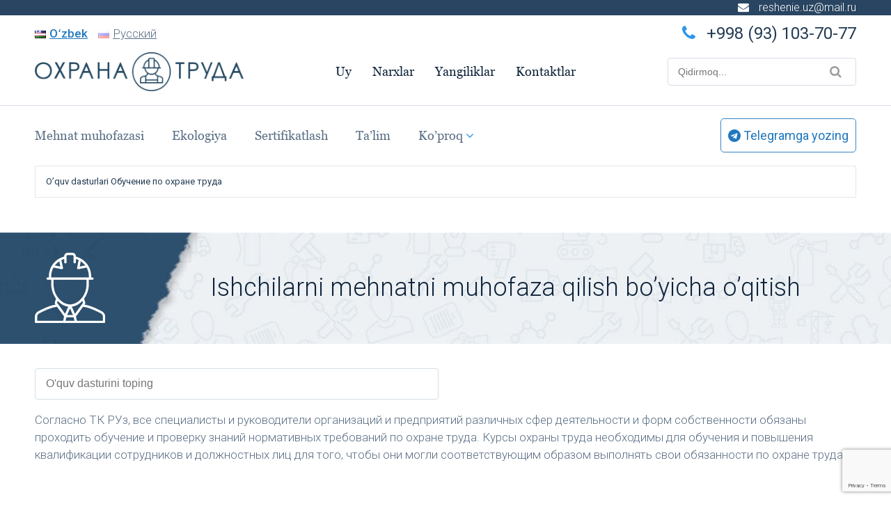

--- FILE ---
content_type: text/html; charset=UTF-8
request_url: https://ohrana-truda.uz/uz/o-quv-dasturlari/ishchilarni-mehnatni-muhofaza-qilish-bo-yicha-o-qitish/
body_size: 12164
content:
<!DOCTYPE html>
<html lang="ru">
<head>
  <meta charset="utf-8">
   <meta http-equiv="x-ua-compatible" content="ie=edge">
   <meta name="viewport" content="width=device-width, initial-scale=1">
  <meta name="google-site-verification" content="AiVmtiZHiH31ov2TCnfEWiLYjAsaSnpKBJMVQ3Cv9Fc" />
  <meta name="yandex-verification" content="03a9b8364da0d97c" />

  <link rel="apple-touch-icon-precomposed" sizes="144x144" href="/apple-touch-icon-144x144.png" />
  <link rel="apple-touch-icon-precomposed" sizes="152x152" href="/apple-touch-icon-152x152.png" />
  <link rel="icon" type="image/png" href="/favicon-32x32.png" sizes="32x32" />
  <link rel="icon" type="image/png" href="/favicon-16x16.png" sizes="16x16" />
  <meta name="application-name" content="&nbsp;"/>
  <meta name="msapplication-TileColor" content="#" />
  <meta name="msapplication-TileImage" content="/mstile-144x144.png" />

  <meta name='robots' content='index, follow, max-image-preview:large, max-snippet:-1, max-video-preview:-1' />
<link rel="alternate" href="https://ohrana-truda.uz/uz/o-quv-dasturlari/ishchilarni-mehnatni-muhofaza-qilish-bo-yicha-o-qitish/" hreflang="uz" />
<link rel="alternate" href="https://ohrana-truda.uz/obuchenie/obuchenie-po-ohrane-truda/" hreflang="ru" />

	<!-- This site is optimized with the Yoast SEO Premium plugin v20.0 (Yoast SEO v20.1) - https://yoast.com/wordpress/plugins/seo/ -->
	<title>Обучение по охране труда в Узбекистане Ташкенте — Ohrana-truda.pro</title>
	<meta name="description" content="Обучение сотрудников | Обучение по охране труда | Обучение руководителей и специалистов | Обучение Ташкент Узбекистан ☎ +998 (93) 103-70-77" />
	<link rel="canonical" href="https://ohrana-truda.uz/uz/o-quv-dasturlari/ishchilarni-mehnatni-muhofaza-qilish-bo-yicha-o-qitish/" />
	<meta property="og:locale" content="uz_UZ" />
	<meta property="og:locale:alternate" content="ru_RU" />
	<meta property="og:type" content="article" />
	<meta property="og:title" content="Ishchilarni mehnatni muhofaza qilish bo&#039;yicha o&#039;qitish" />
	<meta property="og:description" content="Обучение сотрудников | Обучение по охране труда | Обучение руководителей и специалистов | Обучение Ташкент Узбекистан ☎ +998 (93) 103-70-77" />
	<meta property="og:url" content="https://ohrana-truda.uz/uz/o-quv-dasturlari/ishchilarni-mehnatni-muhofaza-qilish-bo-yicha-o-qitish/" />
	<meta property="og:site_name" content="Ohrana-Truda.UZ" />
	<meta property="article:modified_time" content="2023-02-25T11:02:25+00:00" />
	<meta property="og:image" content="https://ohrana-truda.uz/wp-content/uploads/2017/12/edicn1.png" />
	<meta property="og:image:width" content="101" />
	<meta property="og:image:height" content="101" />
	<meta property="og:image:type" content="image/png" />
	<meta name="twitter:card" content="summary_large_image" />
	<meta name="twitter:label1" content="Est. reading time" />
	<meta name="twitter:data1" content="2 daqiqa" />
	<script type="application/ld+json" class="yoast-schema-graph">{"@context":"https://schema.org","@graph":[{"@type":"WebPage","@id":"https://ohrana-truda.uz/uz/o-quv-dasturlari/ishchilarni-mehnatni-muhofaza-qilish-bo-yicha-o-qitish/","url":"https://ohrana-truda.uz/uz/o-quv-dasturlari/ishchilarni-mehnatni-muhofaza-qilish-bo-yicha-o-qitish/","name":"Обучение по охране труда в Узбекистане Ташкенте","isPartOf":{"@id":"https://ohrana-truda.uz/uz/#website"},"primaryImageOfPage":{"@id":"https://ohrana-truda.uz/uz/o-quv-dasturlari/ishchilarni-mehnatni-muhofaza-qilish-bo-yicha-o-qitish/#primaryimage"},"image":{"@id":"https://ohrana-truda.uz/uz/o-quv-dasturlari/ishchilarni-mehnatni-muhofaza-qilish-bo-yicha-o-qitish/#primaryimage"},"thumbnailUrl":"https://ohrana-truda.uz/wp-content/uploads/2017/12/edicn1.png","datePublished":"2023-02-25T11:01:13+00:00","dateModified":"2023-02-25T11:02:25+00:00","description":"Обучение сотрудников | Обучение по охране труда | Обучение руководителей и специалистов | Обучение Ташкент Узбекистан ☎ +998 (93) 103-70-77","breadcrumb":{"@id":"https://ohrana-truda.uz/uz/o-quv-dasturlari/ishchilarni-mehnatni-muhofaza-qilish-bo-yicha-o-qitish/#breadcrumb"},"inLanguage":"uz-UZ","potentialAction":[{"@type":"ReadAction","target":["https://ohrana-truda.uz/uz/o-quv-dasturlari/ishchilarni-mehnatni-muhofaza-qilish-bo-yicha-o-qitish/"]}]},{"@type":"ImageObject","inLanguage":"uz-UZ","@id":"https://ohrana-truda.uz/uz/o-quv-dasturlari/ishchilarni-mehnatni-muhofaza-qilish-bo-yicha-o-qitish/#primaryimage","url":"https://ohrana-truda.uz/wp-content/uploads/2017/12/edicn1.png","contentUrl":"https://ohrana-truda.uz/wp-content/uploads/2017/12/edicn1.png","width":101,"height":101},{"@type":"BreadcrumbList","@id":"https://ohrana-truda.uz/uz/o-quv-dasturlari/ishchilarni-mehnatni-muhofaza-qilish-bo-yicha-o-qitish/#breadcrumb","itemListElement":[{"@type":"ListItem","position":1,"name":"O&#8217;quv dasturlari","item":"https://ohrana-truda.uz/uz/o-quv-dasturlari/"},{"@type":"ListItem","position":2,"name":"Обучение по охране труда"}]},{"@type":"WebSite","@id":"https://ohrana-truda.uz/uz/#website","url":"https://ohrana-truda.uz/uz/","name":"Ohrana-Truda.UZ","description":"Mehnatni muhofaza qilish sohasidagi xizmatlar","potentialAction":[{"@type":"SearchAction","target":{"@type":"EntryPoint","urlTemplate":"https://ohrana-truda.uz/uz/?s={search_term_string}"},"query-input":"required name=search_term_string"}],"inLanguage":"uz-UZ"}]}</script>
	<!-- / Yoast SEO Premium plugin. -->


<link rel='dns-prefetch' href='//fonts.googleapis.com' />
<link rel='stylesheet' id='validate-engine-css-css' href='https://ohrana-truda.uz/wp-content/plugins/wysija-newsletters/css/validationEngine.jquery.css?ver=2.14' type='text/css' media='all' />
<link rel='stylesheet' id='wp-block-library-css' href='https://ohrana-truda.uz/wp-includes/css/dist/block-library/style.min.css?ver=6.1.1' type='text/css' media='all' />
<link rel='stylesheet' id='classic-theme-styles-css' href='https://ohrana-truda.uz/wp-includes/css/classic-themes.min.css?ver=1' type='text/css' media='all' />
<style id='global-styles-inline-css' type='text/css'>
body{--wp--preset--color--black: #000000;--wp--preset--color--cyan-bluish-gray: #abb8c3;--wp--preset--color--white: #ffffff;--wp--preset--color--pale-pink: #f78da7;--wp--preset--color--vivid-red: #cf2e2e;--wp--preset--color--luminous-vivid-orange: #ff6900;--wp--preset--color--luminous-vivid-amber: #fcb900;--wp--preset--color--light-green-cyan: #7bdcb5;--wp--preset--color--vivid-green-cyan: #00d084;--wp--preset--color--pale-cyan-blue: #8ed1fc;--wp--preset--color--vivid-cyan-blue: #0693e3;--wp--preset--color--vivid-purple: #9b51e0;--wp--preset--gradient--vivid-cyan-blue-to-vivid-purple: linear-gradient(135deg,rgba(6,147,227,1) 0%,rgb(155,81,224) 100%);--wp--preset--gradient--light-green-cyan-to-vivid-green-cyan: linear-gradient(135deg,rgb(122,220,180) 0%,rgb(0,208,130) 100%);--wp--preset--gradient--luminous-vivid-amber-to-luminous-vivid-orange: linear-gradient(135deg,rgba(252,185,0,1) 0%,rgba(255,105,0,1) 100%);--wp--preset--gradient--luminous-vivid-orange-to-vivid-red: linear-gradient(135deg,rgba(255,105,0,1) 0%,rgb(207,46,46) 100%);--wp--preset--gradient--very-light-gray-to-cyan-bluish-gray: linear-gradient(135deg,rgb(238,238,238) 0%,rgb(169,184,195) 100%);--wp--preset--gradient--cool-to-warm-spectrum: linear-gradient(135deg,rgb(74,234,220) 0%,rgb(151,120,209) 20%,rgb(207,42,186) 40%,rgb(238,44,130) 60%,rgb(251,105,98) 80%,rgb(254,248,76) 100%);--wp--preset--gradient--blush-light-purple: linear-gradient(135deg,rgb(255,206,236) 0%,rgb(152,150,240) 100%);--wp--preset--gradient--blush-bordeaux: linear-gradient(135deg,rgb(254,205,165) 0%,rgb(254,45,45) 50%,rgb(107,0,62) 100%);--wp--preset--gradient--luminous-dusk: linear-gradient(135deg,rgb(255,203,112) 0%,rgb(199,81,192) 50%,rgb(65,88,208) 100%);--wp--preset--gradient--pale-ocean: linear-gradient(135deg,rgb(255,245,203) 0%,rgb(182,227,212) 50%,rgb(51,167,181) 100%);--wp--preset--gradient--electric-grass: linear-gradient(135deg,rgb(202,248,128) 0%,rgb(113,206,126) 100%);--wp--preset--gradient--midnight: linear-gradient(135deg,rgb(2,3,129) 0%,rgb(40,116,252) 100%);--wp--preset--duotone--dark-grayscale: url('#wp-duotone-dark-grayscale');--wp--preset--duotone--grayscale: url('#wp-duotone-grayscale');--wp--preset--duotone--purple-yellow: url('#wp-duotone-purple-yellow');--wp--preset--duotone--blue-red: url('#wp-duotone-blue-red');--wp--preset--duotone--midnight: url('#wp-duotone-midnight');--wp--preset--duotone--magenta-yellow: url('#wp-duotone-magenta-yellow');--wp--preset--duotone--purple-green: url('#wp-duotone-purple-green');--wp--preset--duotone--blue-orange: url('#wp-duotone-blue-orange');--wp--preset--font-size--small: 13px;--wp--preset--font-size--medium: 20px;--wp--preset--font-size--large: 36px;--wp--preset--font-size--x-large: 42px;--wp--preset--spacing--20: 0.44rem;--wp--preset--spacing--30: 0.67rem;--wp--preset--spacing--40: 1rem;--wp--preset--spacing--50: 1.5rem;--wp--preset--spacing--60: 2.25rem;--wp--preset--spacing--70: 3.38rem;--wp--preset--spacing--80: 5.06rem;}:where(.is-layout-flex){gap: 0.5em;}body .is-layout-flow > .alignleft{float: left;margin-inline-start: 0;margin-inline-end: 2em;}body .is-layout-flow > .alignright{float: right;margin-inline-start: 2em;margin-inline-end: 0;}body .is-layout-flow > .aligncenter{margin-left: auto !important;margin-right: auto !important;}body .is-layout-constrained > .alignleft{float: left;margin-inline-start: 0;margin-inline-end: 2em;}body .is-layout-constrained > .alignright{float: right;margin-inline-start: 2em;margin-inline-end: 0;}body .is-layout-constrained > .aligncenter{margin-left: auto !important;margin-right: auto !important;}body .is-layout-constrained > :where(:not(.alignleft):not(.alignright):not(.alignfull)){max-width: var(--wp--style--global--content-size);margin-left: auto !important;margin-right: auto !important;}body .is-layout-constrained > .alignwide{max-width: var(--wp--style--global--wide-size);}body .is-layout-flex{display: flex;}body .is-layout-flex{flex-wrap: wrap;align-items: center;}body .is-layout-flex > *{margin: 0;}:where(.wp-block-columns.is-layout-flex){gap: 2em;}.has-black-color{color: var(--wp--preset--color--black) !important;}.has-cyan-bluish-gray-color{color: var(--wp--preset--color--cyan-bluish-gray) !important;}.has-white-color{color: var(--wp--preset--color--white) !important;}.has-pale-pink-color{color: var(--wp--preset--color--pale-pink) !important;}.has-vivid-red-color{color: var(--wp--preset--color--vivid-red) !important;}.has-luminous-vivid-orange-color{color: var(--wp--preset--color--luminous-vivid-orange) !important;}.has-luminous-vivid-amber-color{color: var(--wp--preset--color--luminous-vivid-amber) !important;}.has-light-green-cyan-color{color: var(--wp--preset--color--light-green-cyan) !important;}.has-vivid-green-cyan-color{color: var(--wp--preset--color--vivid-green-cyan) !important;}.has-pale-cyan-blue-color{color: var(--wp--preset--color--pale-cyan-blue) !important;}.has-vivid-cyan-blue-color{color: var(--wp--preset--color--vivid-cyan-blue) !important;}.has-vivid-purple-color{color: var(--wp--preset--color--vivid-purple) !important;}.has-black-background-color{background-color: var(--wp--preset--color--black) !important;}.has-cyan-bluish-gray-background-color{background-color: var(--wp--preset--color--cyan-bluish-gray) !important;}.has-white-background-color{background-color: var(--wp--preset--color--white) !important;}.has-pale-pink-background-color{background-color: var(--wp--preset--color--pale-pink) !important;}.has-vivid-red-background-color{background-color: var(--wp--preset--color--vivid-red) !important;}.has-luminous-vivid-orange-background-color{background-color: var(--wp--preset--color--luminous-vivid-orange) !important;}.has-luminous-vivid-amber-background-color{background-color: var(--wp--preset--color--luminous-vivid-amber) !important;}.has-light-green-cyan-background-color{background-color: var(--wp--preset--color--light-green-cyan) !important;}.has-vivid-green-cyan-background-color{background-color: var(--wp--preset--color--vivid-green-cyan) !important;}.has-pale-cyan-blue-background-color{background-color: var(--wp--preset--color--pale-cyan-blue) !important;}.has-vivid-cyan-blue-background-color{background-color: var(--wp--preset--color--vivid-cyan-blue) !important;}.has-vivid-purple-background-color{background-color: var(--wp--preset--color--vivid-purple) !important;}.has-black-border-color{border-color: var(--wp--preset--color--black) !important;}.has-cyan-bluish-gray-border-color{border-color: var(--wp--preset--color--cyan-bluish-gray) !important;}.has-white-border-color{border-color: var(--wp--preset--color--white) !important;}.has-pale-pink-border-color{border-color: var(--wp--preset--color--pale-pink) !important;}.has-vivid-red-border-color{border-color: var(--wp--preset--color--vivid-red) !important;}.has-luminous-vivid-orange-border-color{border-color: var(--wp--preset--color--luminous-vivid-orange) !important;}.has-luminous-vivid-amber-border-color{border-color: var(--wp--preset--color--luminous-vivid-amber) !important;}.has-light-green-cyan-border-color{border-color: var(--wp--preset--color--light-green-cyan) !important;}.has-vivid-green-cyan-border-color{border-color: var(--wp--preset--color--vivid-green-cyan) !important;}.has-pale-cyan-blue-border-color{border-color: var(--wp--preset--color--pale-cyan-blue) !important;}.has-vivid-cyan-blue-border-color{border-color: var(--wp--preset--color--vivid-cyan-blue) !important;}.has-vivid-purple-border-color{border-color: var(--wp--preset--color--vivid-purple) !important;}.has-vivid-cyan-blue-to-vivid-purple-gradient-background{background: var(--wp--preset--gradient--vivid-cyan-blue-to-vivid-purple) !important;}.has-light-green-cyan-to-vivid-green-cyan-gradient-background{background: var(--wp--preset--gradient--light-green-cyan-to-vivid-green-cyan) !important;}.has-luminous-vivid-amber-to-luminous-vivid-orange-gradient-background{background: var(--wp--preset--gradient--luminous-vivid-amber-to-luminous-vivid-orange) !important;}.has-luminous-vivid-orange-to-vivid-red-gradient-background{background: var(--wp--preset--gradient--luminous-vivid-orange-to-vivid-red) !important;}.has-very-light-gray-to-cyan-bluish-gray-gradient-background{background: var(--wp--preset--gradient--very-light-gray-to-cyan-bluish-gray) !important;}.has-cool-to-warm-spectrum-gradient-background{background: var(--wp--preset--gradient--cool-to-warm-spectrum) !important;}.has-blush-light-purple-gradient-background{background: var(--wp--preset--gradient--blush-light-purple) !important;}.has-blush-bordeaux-gradient-background{background: var(--wp--preset--gradient--blush-bordeaux) !important;}.has-luminous-dusk-gradient-background{background: var(--wp--preset--gradient--luminous-dusk) !important;}.has-pale-ocean-gradient-background{background: var(--wp--preset--gradient--pale-ocean) !important;}.has-electric-grass-gradient-background{background: var(--wp--preset--gradient--electric-grass) !important;}.has-midnight-gradient-background{background: var(--wp--preset--gradient--midnight) !important;}.has-small-font-size{font-size: var(--wp--preset--font-size--small) !important;}.has-medium-font-size{font-size: var(--wp--preset--font-size--medium) !important;}.has-large-font-size{font-size: var(--wp--preset--font-size--large) !important;}.has-x-large-font-size{font-size: var(--wp--preset--font-size--x-large) !important;}
.wp-block-navigation a:where(:not(.wp-element-button)){color: inherit;}
:where(.wp-block-columns.is-layout-flex){gap: 2em;}
.wp-block-pullquote{font-size: 1.5em;line-height: 1.6;}
</style>
<link rel='stylesheet' id='contact-form-7-css' href='https://ohrana-truda.uz/wp-content/plugins/contact-form-7/includes/css/styles.css?ver=5.7.3' type='text/css' media='all' />
<link rel='stylesheet' id='normalize-css' href='https://ohrana-truda.uz/wp-content/themes/oooexpert/css/normalize.css?ver=6.1.1' type='text/css' media='all' />
<link rel='stylesheet' id='fonts-css' href='https://ohrana-truda.uz/wp-content/themes/oooexpert/fonts/fonts.css?ver=6.1.1' type='text/css' media='all' />
<link rel='stylesheet' id='roboto-css' href='https://fonts.googleapis.com/css?family=Roboto%3A300%2C400%2C500%2C700%2C900&#038;subset=cyrillic%2Ccyrillic-ext&#038;ver=6.1.1' type='text/css' media='all' />
<link rel='stylesheet' id='f-awesome-css' href='https://ohrana-truda.uz/wp-content/themes/oooexpert/css/font-awesome.min.css?ver=6.1.1' type='text/css' media='all' />
<link rel='stylesheet' id='slick-style-css' href='https://ohrana-truda.uz/wp-content/themes/oooexpert/css/slick.css?ver=6.1.1' type='text/css' media='all' />
<link rel='stylesheet' id='magnific-style-css' href='https://ohrana-truda.uz/wp-content/themes/oooexpert/css/magnific-popup.css?ver=6.1.1' type='text/css' media='all' />
<link rel='stylesheet' id='main-style-css' href='https://ohrana-truda.uz/wp-content/themes/oooexpert/css/style.css?ver=6.1.1' type='text/css' media='all' />
<link rel="https://api.w.org/" href="https://ohrana-truda.uz/wp-json/" /><link rel="alternate" type="application/json" href="https://ohrana-truda.uz/wp-json/wp/v2/pages/1352" /><link rel="EditURI" type="application/rsd+xml" title="RSD" href="https://ohrana-truda.uz/xmlrpc.php?rsd" />
<link rel="wlwmanifest" type="application/wlwmanifest+xml" href="https://ohrana-truda.uz/wp-includes/wlwmanifest.xml" />
<meta name="generator" content="WordPress 6.1.1" />
<link rel='shortlink' href='https://ohrana-truda.uz/?p=1352' />
<link rel="alternate" type="application/json+oembed" href="https://ohrana-truda.uz/wp-json/oembed/1.0/embed?url=https%3A%2F%2Fohrana-truda.uz%2Fuz%2Fo-quv-dasturlari%2Fishchilarni-mehnatni-muhofaza-qilish-bo-yicha-o-qitish%2F" />
<link rel="alternate" type="text/xml+oembed" href="https://ohrana-truda.uz/wp-json/oembed/1.0/embed?url=https%3A%2F%2Fohrana-truda.uz%2Fuz%2Fo-quv-dasturlari%2Fishchilarni-mehnatni-muhofaza-qilish-bo-yicha-o-qitish%2F&#038;format=xml" />
<link rel="apple-touch-icon" sizes="180x180" href="/wp-content/uploads/fbrfg/apple-touch-icon.png">
<link rel="icon" type="image/png" sizes="32x32" href="/wp-content/uploads/fbrfg/favicon-32x32.png">
<link rel="icon" type="image/png" sizes="16x16" href="/wp-content/uploads/fbrfg/favicon-16x16.png">
<link rel="manifest" href="/wp-content/uploads/fbrfg/site.webmanifest">
<link rel="mask-icon" href="/wp-content/uploads/fbrfg/safari-pinned-tab.svg" color="#5bbad5">
<link rel="shortcut icon" href="/wp-content/uploads/fbrfg/favicon.ico">
<meta name="msapplication-TileColor" content="#da532c">
<meta name="msapplication-config" content="/wp-content/uploads/fbrfg/browserconfig.xml">
<meta name="theme-color" content="#ffffff"><!-- Yandex.Metrika counter by Yandex Metrica Plugin -->
<script type="text/javascript" >
    (function(m,e,t,r,i,k,a){m[i]=m[i]||function(){(m[i].a=m[i].a||[]).push(arguments)};
        m[i].l=1*new Date();k=e.createElement(t),a=e.getElementsByTagName(t)[0],k.async=1,k.src=r,a.parentNode.insertBefore(k,a)})
    (window, document, "script", "https://mc.yandex.ru/metrika/tag.js", "ym");

    ym(92382612, "init", {
        id:92382612,
        clickmap:true,
        trackLinks:true,
        accurateTrackBounce:false,
        webvisor:true,
	        });
</script>
<noscript><div><img src="https://mc.yandex.ru/watch/92382612" style="position:absolute; left:-9999px;" alt="" /></div></noscript>
<!-- /Yandex.Metrika counter -->
  <!-- Yandex.Metrika counter -->
<script type="text/javascript" >
   (function(m,e,t,r,i,k,a){m[i]=m[i]||function(){(m[i].a=m[i].a||[]).push(arguments)};
   m[i].l=1*new Date();k=e.createElement(t),a=e.getElementsByTagName(t)[0],k.async=1,k.src=r,a.parentNode.insertBefore(k,a)})
   (window, document, "script", "https://mc.yandex.ru/metrika/tag.js", "ym");

   ym(48509069, "init", {
        clickmap:true,
        trackLinks:true,
        accurateTrackBounce:true,
        webvisor:true
   });
</script>
<noscript><div><img src="https://mc.yandex.ru/watch/48509069" style="position:absolute; left:-9999px;" alt="" /></div></noscript>
<!-- /Yandex.Metrika counter -->
</head>
<body class="page-template page-template-education-single page-template-education-single-php page page-id-1352 page-child parent-pageid-1273">
  <div class="wrapper">
    <div class="content">
      <header class="header">
        <div class="header-top">
          <div class="positioner">
            <div class="container">
              <div class="mobile-menu">
                <span class="burger-btn">
                      <span></span>
                   </span>
                 </div>
              <a href="mailto:reshenie.uz@mail.ru" class="cl cl_mail"><i class="fa fa-envelope" aria-hidden="true"></i> <span>reshenie.uz@mail.ru</span></a>
            </div>
          </div>
        </div>
        <div class="header-top2">
          <div class="positioner">
            <div class="flex container">
              <ul class="lang">	<li class="lang-item lang-item-40 lang-item-uz current-lang lang-item-first"><a  lang="uz-UZ" hreflang="uz-UZ" href="https://ohrana-truda.uz/uz/o-quv-dasturlari/ishchilarni-mehnatni-muhofaza-qilish-bo-yicha-o-qitish/"><img src="[data-uri]" alt="Oʻzbek" width="16" height="11" style="width: 16px; height: 11px;" /><span style="margin-left:0.3em;">Oʻzbek</span></a></li>
	<li class="lang-item lang-item-43 lang-item-ru"><a  lang="ru-RU" hreflang="ru-RU" href="https://ohrana-truda.uz/obuchenie/obuchenie-po-ohrane-truda/"><img src="[data-uri]" alt="Русский" width="16" height="11" style="width: 16px; height: 11px;" /><span style="margin-left:0.3em;">Русский</span></a></li>
</ul>
              <!--<a href="#popup_callback" class="popup-trigger popup-trigger_callback">Qayta qo'ng'iroq qilishni talab qiling</a>-->
              <a href="tel:+998(93)103-70-77" class="cl cl_phone "><i class="fa fa-phone" aria-hidden="true"></i> <span>+998 (93) 103-70-77</span></a>
            </div>
          </div>
        </div>
        <div class="header-middle">
          <div class="positioner">
            <div class="flex container">
              <div class="logo">
                <a href="https://ohrana-truda.uz/uz">
                  <img src="https://ohrana-truda.uz/wp-content/themes/oooexpert/images/logo_new.png" alt="">
                </a>
              </div>
              
              <nav class="main-nav"><ul id="menu-main-menu-uzbek" class="flex list-no menu"><li id="menu-item-1351" class="menu-item menu-item-type-post_type menu-item-object-page menu-item-home menu-item-1351"><a href="https://ohrana-truda.uz/uz/">Uy</a></li>
<li id="menu-item-1285" class="menu-item menu-item-type-post_type menu-item-object-page menu-item-1285"><a href="https://ohrana-truda.uz/uz/narxlar/">Narxlar</a></li>
<li id="menu-item-1286" class="menu-item menu-item-type-taxonomy menu-item-object-category menu-item-1286"><a href="https://ohrana-truda.uz/uz/maqolalar-katalogi/">Yangiliklar</a></li>
<li id="menu-item-1287" class="menu-item menu-item-type-post_type menu-item-object-page menu-item-1287"><a href="https://ohrana-truda.uz/uz/kontaktlar/">Kontaktlar</a></li>
</ul></nav>                  <form role="search" method="get" class="search-form" action="https://ohrana-truda.uz/uz/">
	<input type="search" class="search-field" placeholder="Qidirmoq..." value="" name="s" title="Qidirshish:" required autocomplete="off"/>
	<button type="submit" class="search-form__submit"><span><i class="fa fa-search" aria-hidden="true"></i></span></button>
</form>                  <div class="visible-md"><!--<a href="#popup_order" class="btn btn_1 btn_blue popup-trigger popup-trigger_order"><span><i class="fa fa-telegram" aria-hidden="true"></i> Ariza yuboring</span></a>--><a href="tg://resolve?domain=79778090407" class="btn btn_1 btn_blue popup-trigger222 popup-trigger_order222 telegram"><span><i class="fa fa-telegram" aria-hidden="true"></i> Telegramga yozing</span></a></div>
            </div>
          </div>
        </div>
        <div class="flex header-bottom">
          <div class="positioner">
            <div class="flex container">
              <div class="add-nav"><ul id="menu-sub-menu-uzbek" class="flex list-no menu"><li id="menu-item-1288" class="menu-item menu-item-type-post_type menu-item-object-page menu-item-1288"><a href="https://ohrana-truda.uz/uz/mehnatni-muhofaza-qilish-sohasida-xizmatlar-ko-rsatish/">Mehnat muhofazasi</a></li>
<li id="menu-item-1289" class="menu-item menu-item-type-post_type menu-item-object-page menu-item-1289"><a href="https://ohrana-truda.uz/uz/korxonalarni-ekologik-qo-llab-quvvatlash/">Ekologiya</a></li>
<li id="menu-item-1290" class="menu-item menu-item-type-post_type menu-item-object-page menu-item-1290"><a href="https://ohrana-truda.uz/uz/korxona-faoliyatini-sertifikatlash/">Sertifikatlash</a></li>
<li id="menu-item-1291" class="menu-item menu-item-type-post_type menu-item-object-page current-page-ancestor menu-item-1291"><a href="https://ohrana-truda.uz/uz/o-quv-dasturlari/">Ta&#8217;lim</a></li>
<li id="menu-item-1292" class="menu-item menu-item-type-custom menu-item-object-custom menu-item-has-children menu-item-1292"><a href="#">Ko&#8217;proq</a>
<ul class="sub-menu">
	<li id="menu-item-1293" class="menu-item menu-item-type-post_type menu-item-object-page menu-item-1293"><a href="https://ohrana-truda.uz/uz/biz-mehnatni-muhofaza-qilish-bo-yicha-hujjatlarni-ishlab-chiqishga-yordam-beramiz/">Biz mehnatni muhofaza qilish bo’yicha hujjatlarni ishlab chiqishga yordam beramiz</a></li>
	<li id="menu-item-1294" class="menu-item menu-item-type-post_type menu-item-object-page menu-item-1294"><a href="https://ohrana-truda.uz/uz/fuqarolik-mudofaasi-va-favqulodda-vaziyatlar-bo-yicha-hujjatlar/">Fuqarolik mudofaasi va favqulodda vaziyatlar bo’yicha hujjatlar</a></li>
	<li id="menu-item-1295" class="menu-item menu-item-type-post_type menu-item-object-page menu-item-1295"><a href="https://ohrana-truda.uz/uz/yong-in-xavfsizligi/">Yong’in xavfsizligi</a></li>
	<li id="menu-item-1296" class="menu-item menu-item-type-post_type menu-item-object-page menu-item-1296"><a href="https://ohrana-truda.uz/uz/xodimlarni-tibbiy-ko-rikdan-o-tkazishni-tashkil-etish/">Tibbiy tekshiruvlar</a></li>
</ul>
</li>
</ul></div>                  <!--<a href="#popup_order" class="btn btn_1 btn_blue popup-trigger popup-trigger_order"><span>Ariza yuboring</span></a>-->
              		<a href="tg://resolve?domain=79778090407" class="btn btn_1 btn_blue popup-trigger2222 popup-trigger_order222 telegram"><span><i class="fa fa-telegram" aria-hidden="true"></i> Telegramga yozing</span></a>
            </div>
          </div>
        </div>
          <div class="mobile-nav">
            <div class="mobile-menu-wrap flex">
            <div class="mobile-menu">
                <span class="burger-btn">
                      <span></span>
                   </span>
                </div>
              </div>
          <form role="search" method="get" class="search-form" action="https://ohrana-truda.uz/uz/">
	<input type="search" class="search-field" placeholder="Qidirmoq..." value="" name="s" title="Qidirshish:" required autocomplete="off"/>
	<button type="submit" class="search-form__submit"><span><i class="fa fa-search" aria-hidden="true"></i></span></button>
</form>          <nav class="main-nav"><ul id="menu-main-menu-uzbek-1" class="list-no menu"><li class="menu-item menu-item-type-post_type menu-item-object-page menu-item-home menu-item-1351"><a href="https://ohrana-truda.uz/uz/">Uy</a></li>
<li class="menu-item menu-item-type-post_type menu-item-object-page menu-item-1285"><a href="https://ohrana-truda.uz/uz/narxlar/">Narxlar</a></li>
<li class="menu-item menu-item-type-taxonomy menu-item-object-category menu-item-1286"><a href="https://ohrana-truda.uz/uz/maqolalar-katalogi/">Yangiliklar</a></li>
<li class="menu-item menu-item-type-post_type menu-item-object-page menu-item-1287"><a href="https://ohrana-truda.uz/uz/kontaktlar/">Kontaktlar</a></li>
</ul></nav>            <div class="add-nav"><ul id="menu-sub-menu-uzbek-1" class="list-no menu"><li class="menu-item menu-item-type-post_type menu-item-object-page menu-item-1288"><a href="https://ohrana-truda.uz/uz/mehnatni-muhofaza-qilish-sohasida-xizmatlar-ko-rsatish/">Mehnat muhofazasi</a></li>
<li class="menu-item menu-item-type-post_type menu-item-object-page menu-item-1289"><a href="https://ohrana-truda.uz/uz/korxonalarni-ekologik-qo-llab-quvvatlash/">Ekologiya</a></li>
<li class="menu-item menu-item-type-post_type menu-item-object-page menu-item-1290"><a href="https://ohrana-truda.uz/uz/korxona-faoliyatini-sertifikatlash/">Sertifikatlash</a></li>
<li class="menu-item menu-item-type-post_type menu-item-object-page current-page-ancestor menu-item-1291"><a href="https://ohrana-truda.uz/uz/o-quv-dasturlari/">Ta&#8217;lim</a></li>
<li class="menu-item menu-item-type-custom menu-item-object-custom menu-item-has-children menu-item-1292"><a href="#">Ko&#8217;proq</a>
<ul class="sub-menu">
	<li class="menu-item menu-item-type-post_type menu-item-object-page menu-item-1293"><a href="https://ohrana-truda.uz/uz/biz-mehnatni-muhofaza-qilish-bo-yicha-hujjatlarni-ishlab-chiqishga-yordam-beramiz/">Biz mehnatni muhofaza qilish bo’yicha hujjatlarni ishlab chiqishga yordam beramiz</a></li>
	<li class="menu-item menu-item-type-post_type menu-item-object-page menu-item-1294"><a href="https://ohrana-truda.uz/uz/fuqarolik-mudofaasi-va-favqulodda-vaziyatlar-bo-yicha-hujjatlar/">Fuqarolik mudofaasi va favqulodda vaziyatlar bo’yicha hujjatlar</a></li>
	<li class="menu-item menu-item-type-post_type menu-item-object-page menu-item-1295"><a href="https://ohrana-truda.uz/uz/yong-in-xavfsizligi/">Yong’in xavfsizligi</a></li>
	<li class="menu-item menu-item-type-post_type menu-item-object-page menu-item-1296"><a href="https://ohrana-truda.uz/uz/xodimlarni-tibbiy-ko-rikdan-o-tkazishni-tashkil-etish/">Tibbiy tekshiruvlar</a></li>
</ul>
</li>
</ul></div>        </div>
      </header><div class="single-content education-content">
	<div class="positioner">
		<div class="container">
			<div id="breadcrumbs" class="breadcrumbs"><span><span><a href="https://ohrana-truda.uz/uz/o-quv-dasturlari/">O&#8217;quv dasturlari</a></span>  <span class="breadcrumb_last" aria-current="page">Обучение по охране труда</span></span></div>		</div>
	</div>
	<div class="ed-title ">
		<div class="positioner">
			<div class="container flex">
				<div class="img-wrap ed-title__img-wrap"><img width="101" height="101" src="https://ohrana-truda.uz/wp-content/uploads/2017/12/edicn1.png" class="attachment-post-thumbnail size-post-thumbnail wp-post-image" alt="" decoding="async" loading="lazy" /></div><h1>Ishchilarni mehnatni muhofaza qilish bo&#8217;yicha o&#8217;qitish</h1>	
			</div>
		</div>
	</div>
	<div class="ed-search-block">
		<div class="positioner">
			<div class="container">
				<div class="input-wrap input-wrap_search-field">
					<input id="search-list-input" class="search-field" placeholder="O'quv dasturini toping">
				</div>
			</div>
		</div>
	</div>
	<div class="positioner">
		<div class="container">
						<p>Согласно ТК РУз, все специалисты и руководители организаций и предприятий различных сфер деятельности и форм собственности обязаны проходить обучение и проверку знаний нормативных требований по охране труда. Курсы охраны труда необходимы для обучения и повышения квалификации сотрудников и должностных лиц для того, чтобы они могли соответствующим образом выполнять свои обязанности по охране труда.</p>
<ul class="education-types">
<li class="education-item shadowed_hover flex">
<div class="education-item__text"><a class=" popup-trigger popup-trigger_order" href="#popup_order">Охрана труда &#8211; Руководители и специалисты</a></div>
<div class="education-item__info flex">
<div class="hours"><i class="fa fa-clock-o" aria-hidden="true"></i> 72 часа</div>
<div class="price"><i class="fa fa-rub" aria-hidden="true"></i> По запросу</div>
</div>
<p><a class="btn btn_1 btn_grey popup-trigger popup-trigger_order" href="#popup_order">Обратный звонок</a></li>
<li class="education-item shadowed_hover flex">
<div class="education-item__text"><a class=" popup-trigger popup-trigger_order" href="#popup_order">Охрана труда &#8211; Офисные работники</a></div>
<div class="education-item__info flex">
<div class="hours"><i class="fa fa-clock-o" aria-hidden="true"></i> 72 часа</div>
<div class="price"><i class="fa fa-rub" aria-hidden="true"></i> По запросу</div>
</div>
<p><a class="btn btn_1 btn_grey popup-trigger popup-trigger_order" href="#popup_order">Обратный звонок</a></li>
<li class="education-item shadowed_hover flex">
<div class="education-item__text"><a class=" popup-trigger popup-trigger_order" href="#popup_order">Охрана труда -Технические руководители и специалисты</a></div>
<div class="education-item__info flex">
<div class="hours"><i class="fa fa-clock-o" aria-hidden="true"></i> 40 часов</div>
<div class="price"><i class="fa fa-rub" aria-hidden="true"></i> По запросу</div>
</div>
<p><a class="btn btn_1 btn_grey popup-trigger popup-trigger_order" href="#popup_order">Обратный звонок</a></li>
<li class="education-item shadowed_hover flex">
<div class="education-item__text"><a class=" popup-trigger popup-trigger_order" href="#popup_order">Охрана труда &#8211; Члены комитетов (комиссий)</a></div>
<div class="education-item__info flex">
<div class="hours"><i class="fa fa-clock-o" aria-hidden="true"></i> 40 часов</div>
<div class="price"><i class="fa fa-rub" aria-hidden="true"></i> По запросу</div>
</div>
<p><a class="btn btn_1 btn_grey popup-trigger popup-trigger_order" href="#popup_order">Обратный звонок</a></li>
<li class="education-item shadowed_hover flex">
<div class="education-item__text"><a class=" popup-trigger popup-trigger_order" href="#popup_order">Охрана труда &#8211; Работники педагогического состава</a></div>
<div class="education-item__info flex">
<div class="hours"><i class="fa fa-clock-o" aria-hidden="true"></i> 40 часов</div>
<div class="price"><i class="fa fa-rub" aria-hidden="true"></i>По запросу</div>
</div>
<p><a class="btn btn_1 btn_grey popup-trigger popup-trigger_order" href="#popup_order">Обратный звонок</a></li>
<li class="education-item shadowed_hover flex">
<div class="education-item__text"><a class=" popup-trigger popup-trigger_order" href="#popup_order">Охрана труда &#8211; Работники химических предприятий (лабораторий, подразделений)</a></div>
<div class="education-item__info flex">
<div class="hours"><i class="fa fa-clock-o" aria-hidden="true"></i> 40 часов</div>
<div class="price"><i class="fa fa-rub" aria-hidden="true"></i> По запросу</div>
</div>
<p><a class="btn btn_1 btn_grey popup-trigger popup-trigger_order" href="#popup_order">Обратный звонок</a></li>
<li class="education-item shadowed_hover flex">
<div class="education-item__text"><a class=" popup-trigger popup-trigger_order" href="#popup_order">Охрана труда &#8211; Руководители и специалисты органов управления, учреждений и организаций здравоохранения</a></div>
<div class="education-item__info flex">
<div class="hours"><i class="fa fa-clock-o" aria-hidden="true"></i> 40 часов</div>
<div class="price"><i class="fa fa-rub" aria-hidden="true"></i> По запросу</div>
</div>
<p><a class="btn btn_1 btn_grey popup-trigger popup-trigger_order" href="#popup_order">Обратный звонок</a></li>
<li class="education-item shadowed_hover flex">
<div class="education-item__text"><a class=" popup-trigger popup-trigger_order" href="#popup_order">Охрана труда &#8211; Руководители, специалисты и работники строительной сферы деятельности</a></div>
<div class="education-item__info flex">
<div class="hours"><i class="fa fa-clock-o" aria-hidden="true"></i> 40 часов</div>
<div class="price"><i class="fa fa-rub" aria-hidden="true"></i> По запросу</div>
</div>
<p><a class="btn btn_1 btn_grey popup-trigger popup-trigger_order" href="#popup_order">Обратный звонок</a></li>
<li class="education-item shadowed_hover flex">
<div class="education-item__text"><a class=" popup-trigger popup-trigger_order" href="#popup_order">Охрана труда &#8211; Руководители, специалисты и работники промышленных предприятий</a></div>
<div class="education-item__info flex">
<div class="hours"><i class="fa fa-clock-o" aria-hidden="true"></i> 40 часов</div>
<div class="price"><i class="fa fa-rub" aria-hidden="true"></i> По запросу</div>
</div>
<p><a class="btn btn_1 btn_grey popup-trigger popup-trigger_order" href="#popup_order">Обратный звонок</a></li>
<li class="education-item shadowed_hover flex">
<div class="education-item__text"><a class=" popup-trigger popup-trigger_order" href="#popup_order">Профессиональная переподготовка &#8211; Специалист по охране труда (техносферная безопасность)</a></div>
<div class="education-item__info flex">
<div class="hours"><i class="fa fa-clock-o" aria-hidden="true"></i> 288 часов</div>
<div class="price"><i class="fa fa-rub" aria-hidden="true"></i> По запросу</div>
</div>
<p><a class="btn btn_1 btn_grey popup-trigger popup-trigger_order" href="#popup_order">Обратный звонок</a></li>
<li class="education-item shadowed_hover flex">
<div class="education-item__text"><a class=" popup-trigger popup-trigger_order" href="#popup_order">Оказание первой помощи</a></div>
<div class="education-item__info flex">
<div class="hours"><i class="fa fa-clock-o" aria-hidden="true"></i> 24 часа</div>
<div class="price"><i class="fa fa-rub" aria-hidden="true"></i> По запросу</div>
</div>
<p><a class="btn btn_1 btn_grey popup-trigger popup-trigger_order" href="#popup_order">Обратный звонок</a></li>
</ul>
		</div>
	</div>
	<div class="positioner">
		<div class="container">
			<p>To'liq vaqtda ta'lim haqida barcha qo'shimcha ma'lumotlarni quyidagi telefon orqali olishingiz mumkin: <a href="tel:+998(93)103-70-77" class="bold txt-20 dark no-dec">+998 (93) 103-70-77</a></p>
			<p>Yoki so'rov qoldiring va biz siz bilan bog'lanamiz</p>
			<div class="form-wrap form-wrap_contacts">
        
<div class="wpcf7 no-js" id="wpcf7-f1373-o1" lang="ru-RU" dir="ltr">
<div class="screen-reader-response"><p role="status" aria-live="polite" aria-atomic="true"></p> <ul></ul></div>
<form action="/uz/o-quv-dasturlari/ishchilarni-mehnatni-muhofaza-qilish-bo-yicha-o-qitish/#wpcf7-f1373-o1" method="post" class="wpcf7-form init" aria-label="Контактная форма" novalidate="novalidate" data-status="init">
<div style="display: none;">
<input type="hidden" name="_wpcf7" value="1373" />
<input type="hidden" name="_wpcf7_version" value="5.7.3" />
<input type="hidden" name="_wpcf7_locale" value="ru_RU" />
<input type="hidden" name="_wpcf7_unit_tag" value="wpcf7-f1373-o1" />
<input type="hidden" name="_wpcf7_container_post" value="0" />
<input type="hidden" name="_wpcf7_posted_data_hash" value="" />
<input type="hidden" name="_wpcf7_recaptcha_response" value="" />
</div>
<div class="form-inner">
	<div class="form-row">
		<div class="input-wrap">
			<p><span class="wpcf7-form-control-wrap" data-name="text-373"><input size="40" class="wpcf7-form-control wpcf7-text wpcf7-validates-as-required" aria-required="true" aria-invalid="false" placeholder="Ism *" value="" type="text" name="text-373" /></span>
			</p>
		</div>
		<div class="input-wrap">
			<p><span class="wpcf7-form-control-wrap" data-name="email-863"><input size="40" class="wpcf7-form-control wpcf7-text wpcf7-email wpcf7-validates-as-required wpcf7-validates-as-email" aria-required="true" aria-invalid="false" placeholder="Email: *" value="" type="email" name="email-863" /></span>
			</p>
		</div>
	</div>
	<div class="recaptcha-wrap flex">
		<p><span class="wpcf7-form-control-wrap" data-name="checkbox-376"><span class="wpcf7-form-control wpcf7-checkbox wpcf7-validates-as-required"><span class="wpcf7-list-item first last"><label><input type="checkbox" name="checkbox-376[]" value="qoidalari bilan tanish" tabindex="" /><span class="wpcf7-list-item-label">qoidalari bilan tanish</span></label></span></span></span>
		</p>
	</div>
	<div class="btn-wrap">
		<p><button type="submit" class="btn btn_blue btn_1 btn_submit wpcf7-submit"><span>Yuborish</span></button>
		</p>
	</div>
</div><p style="display: none !important;"><label>&#916;<textarea name="_wpcf7_ak_hp_textarea" cols="45" rows="8" maxlength="100"></textarea></label><input type="hidden" id="ak_js_1" name="_wpcf7_ak_js" value="168"/><script>document.getElementById( "ak_js_1" ).setAttribute( "value", ( new Date() ).getTime() );</script></p><div class="wpcf7-response-output" aria-hidden="true"></div>
</form>
</div>
			</div>
		</div>
	</div>
</div>

</div>
	<footer class="footer">
		<div class="positioner">
			<div class="container flex">
				<div class="footer-part footer-part_left">
					<div class="logo">
						<a href="https://ohrana-truda.uz/uz">
							<img src="https://ohrana-truda.uz/wp-content/themes/oooexpert/images/logo_new.svg" alt="">
						</a>
					</div>
					<div class="copyright">
						© 2020 г. ООО ”Ohrana-Truda.UZ”					</div>
				</div>
				<div class="footer-part footer-part_center flex">
					<div class="footer-nav"><ul id="menu-footer-menu1-uzbek" class="list-no menu"><li id="menu-item-1297" class="menu-item menu-item-type-post_type menu-item-object-page menu-item-1297"><a href="https://ohrana-truda.uz/uz/kompaniya-haqida/">Kompaniya haqida</a></li>
<li id="menu-item-1298" class="menu-item menu-item-type-taxonomy menu-item-object-category menu-item-1298"><a href="https://ohrana-truda.uz/uz/maqolalar-katalogi/">Maqolalar</a></li>
<li id="menu-item-1400" class="menu-item menu-item-type-taxonomy menu-item-object-category menu-item-1400"><a href="https://ohrana-truda.uz/uz/maqolalar-katalogi/">Maqolalar</a></li>
<li id="menu-item-1299" class="menu-item menu-item-type-post_type menu-item-object-page menu-item-1299"><a href="https://ohrana-truda.uz/uz/kontaktlar/">Kontaktlar</a></li>
</ul></div>			        <div class="footer-nav"><ul id="menu-footer-menu2-uzbek" class="list-no menu"><li id="menu-item-1300" class="menu-item menu-item-type-post_type menu-item-object-page menu-item-1300"><a href="https://ohrana-truda.uz/uz/mehnatni-muhofaza-qilish-sohasida-xizmatlar-ko-rsatish/">Mehnatni muhofaza qilish sohasida xizmatlar ko’rsatish</a></li>
<li id="menu-item-1301" class="menu-item menu-item-type-post_type menu-item-object-page menu-item-1301"><a href="https://ohrana-truda.uz/uz/korxonalarni-ekologik-qo-llab-quvvatlash/">Ekologiya</a></li>
<li id="menu-item-1302" class="menu-item menu-item-type-post_type menu-item-object-page current-page-ancestor menu-item-1302"><a href="https://ohrana-truda.uz/uz/o-quv-dasturlari/">Ta’lim</a></li>
<li id="menu-item-1303" class="menu-item menu-item-type-post_type menu-item-object-page menu-item-1303"><a href="https://ohrana-truda.uz/uz/korxona-faoliyatini-sertifikatlash/">Sertifikatlash</a></li>
</ul></div>				</div>
				<div class="footer-part footer-part_right">
					<div class="cl cl_address"><i class="fa fa-map-marker" aria-hidden="true"></i> Manzil: <span>Toshkent, st. Alisher Navoiy 16a, 501-xona</span></div>
					<div><a href="tel:+998(93)103-70-77" class="cl cl_phone "><i class="fa fa-phone" aria-hidden="true"></i> <span>+998 (93) 103-70-77</span></a></div>
					<div class="cl_social-wrap">
						<a href="https://api.whatsapp.com/send?phone=79778090407"" class="cl cl_social cl_social_whatsapp"><i class="fa fa-whatsapp" aria-hidden="true"></i></a>
						<a href="viber://add?number=79778090407" class="cl cl_social cl_social_viber">
							<svg xmlns="http://www.w3.org/2000/svg" viewBox="0 0 118.78709 110.20511">
								  <g>
								    <g>
								      <g>
								        <path class="cls-1" d="M31.29522,44.0604c1.02829-1.91409,3.25592-4.628,4.85449-6.91409a15.78505,15.78505,0,0,0,2.88477-5.85739c.34271-1.7998.08594-3.543-1.51367-8.11432S32.9515,11.26059,30.98171,7.032c-1.9707-4.25681-2.94141-5.3427-4.2558-6.02831a11.91354,11.91354,0,0,0-5.02542-1,27.51469,27.51469,0,0,0-5.99808.5137A10.2221,10.2221,0,0,0,10.763,3.0887a32.20137,32.20137,0,0,0-5.541,6.543,34.38643,34.38643,0,0,0-3.99811,8.372A28.77715,28.77715,0,0,0,.054,25.6033,41.41632,41.41632,0,0,0,.3391,33.0604a38.64408,38.64408,0,0,0,2.5137,9.2861A80.42454,80.42454,0,0,0,9.8196,55.37479,142.51444,142.51444,0,0,0,21.2141,70.4324,146.18105,146.18105,0,0,0,36.69268,86.17459,117.18017,117.18017,0,0,0,53.0559,97.74591a82.92532,82.92532,0,0,0,14.07825,6.74319,138.946,138.946,0,0,0,14.65033,4.42868,39.2295,39.2295,0,0,0,8.9668,1.28513,21.14343,21.14343,0,0,0,7.11133-1.0849,40.38239,40.38239,0,0,0,8.9101-4.086,29.311,29.311,0,0,0,6.82428-5.82907,22.26921,22.26921,0,0,0,3.65625-6,21.99408,21.99408,0,0,0,1.45605-5.94232,13.25278,13.25278,0,0,0-.31348-4.7998c-.37109-1.25787-1.0293-2.11429-5.3692-4.45709-4.34082-2.34268-12.33691-6.17178-16.82031-8.17178-4.4834-1.97171-5.455-2.14261-6.2832-2.14261a3.64866,3.64866,0,0,0-2.3418.77148,26.62462,26.62462,0,0,0-3.51166,3.7998c-1.82812,2.14252-4.541,5.37109-6.1972,7.22852s-2.25592,2.37109-2.96985,2.71381c-.71381.37207-1.51355.5723-3.31348.0293a44.35939,44.35939,0,0,1-7.996-3.68552A103.09363,103.09363,0,0,1,51.971,71.17459,79.2434,79.2434,0,0,1,40.46221,60.8602,77.97128,77.97128,0,0,1,32.095,49.83191c-1.68549-2.74323-1.82809-3.85751-.79977-5.77151Z"/>
								        <path class="cls-2" d="M61.16631,31.3172c4.68359,1.08591,9.36621,2.2002,12.22272,5.08591,2.85535,2.91409,3.85437,7.60059,4.36908,9.94339l.51459,2.3428"/>
								        <path class="cls-2" d="M57.02568,17.48911a78.96963,78.96963,0,0,1,10.709,2.25681,37.6114,37.6114,0,0,1,10.76654,5.2002,26.98715,26.98715,0,0,1,7.082,8.25681,29.89381,29.89381,0,0,1,3.79779,9.9151,54.86653,54.86653,0,0,1,.48541,11.1142"/>
								        <path class="cls-2" d="M53.71221,2.8602c5.68359.6572,11.39447,1.2861,16.82031,2.9433a56.32209,56.32209,0,0,1,14.53607,7,39.48287,39.48287,0,0,1,9.19629,8.42871,48.09145,48.09145,0,0,1,6.25391,10.02838,36.88244,36.88244,0,0,1,3.02643,11.17181c.57129,4.3428.74316,9.57129.82806,12.19928l.11432,2.62891"/>
								      </g>
								    </g>
								  </g>
							</svg>
						</a>
						<a href="tg://resolve?domain=79778090407"" class="cl cl_social cl_social_telegram">
							<svg xmlns="http://www.w3.org/2000/svg" viewBox="0 0 45.99165 47.33368">
							  <g>
							    <g >
							      <path class="cls-1" d="M30.62978,3.54463c6.42572-2.086,8.65332-2.94289,10.538-3.3428,1.88483-.3716,3.42682-.2573,4.2832.5713.82819.82861.91412,2.3999-1.25677,9.7715-2.1416,7.37151-6.59674,20.6001-9.59473,27.8857-2.999,7.31451-4.5694,8.68561-6.31152,8.8858-1.74219.17131-3.65527-.8858-5.13965-4.3145-1.51373-3.457-2.62793-9.2856-5.74023-12.91409-3.11328-3.62891-8.253-5.0571-11.79492-6.62891C2.1014,21.859.1874,20.08753.0165,18.20183c-.2002-1.8857,1.37109-3.9146,7.48138-6.5718,6.083-2.6567,16.70715-6,23.1319-8.0854Z"/>
							    </g>
							  </g>
							</svg>
						</a>
					</div>
					<div><a href="mailto:reshenie.uz@mail.ru" class="cl cl_mail"><i class="fa fa-envelope" aria-hidden="true"></i> <span>reshenie.uz@mail.ru</span></a></div>
				</div>
			</div>
		</div>
	</footer>
	<div class="mfp-hide popup popup_form popup_callback" id="popup_callback">
    
<div class="wpcf7 no-js" id="wpcf7-f1374-o2" lang="ru-RU" dir="ltr">
<div class="screen-reader-response"><p role="status" aria-live="polite" aria-atomic="true"></p> <ul></ul></div>
<form action="/uz/o-quv-dasturlari/ishchilarni-mehnatni-muhofaza-qilish-bo-yicha-o-qitish/#wpcf7-f1374-o2" method="post" class="wpcf7-form init" aria-label="Контактная форма" novalidate="novalidate" data-status="init">
<div style="display: none;">
<input type="hidden" name="_wpcf7" value="1374" />
<input type="hidden" name="_wpcf7_version" value="5.7.3" />
<input type="hidden" name="_wpcf7_locale" value="ru_RU" />
<input type="hidden" name="_wpcf7_unit_tag" value="wpcf7-f1374-o2" />
<input type="hidden" name="_wpcf7_container_post" value="0" />
<input type="hidden" name="_wpcf7_posted_data_hash" value="" />
<input type="hidden" name="_wpcf7_recaptcha_response" value="" />
</div>
<div class="input-wrap">
	<p><span class="wpcf7-form-control-wrap" data-name="tel-597"><input size="40" class="wpcf7-form-control wpcf7-text wpcf7-tel wpcf7-validates-as-required wpcf7-validates-as-tel" aria-required="true" aria-invalid="false" placeholder="Telefon raqamini kiriting *" value="" type="tel" name="tel-597" /></span>
	</p>
</div>
<div class="btn-wrap">
	<p><button type="submit" class="btn btn_blue btn_1 btn_submit wpcf7-submit"><span>Yuborish</span></button>
	</p>
</div><p style="display: none !important;"><label>&#916;<textarea name="_wpcf7_ak_hp_textarea" cols="45" rows="8" maxlength="100"></textarea></label><input type="hidden" id="ak_js_2" name="_wpcf7_ak_js" value="74"/><script>document.getElementById( "ak_js_2" ).setAttribute( "value", ( new Date() ).getTime() );</script></p><div class="wpcf7-response-output" aria-hidden="true"></div>
</form>
</div>
	</div>
	<div class="mfp-hide popup popup_form popup_order" id="popup_order">
    
<div class="wpcf7 no-js" id="wpcf7-f1376-o3" lang="ru-RU" dir="ltr">
<div class="screen-reader-response"><p role="status" aria-live="polite" aria-atomic="true"></p> <ul></ul></div>
<form action="/uz/o-quv-dasturlari/ishchilarni-mehnatni-muhofaza-qilish-bo-yicha-o-qitish/#wpcf7-f1376-o3" method="post" class="wpcf7-form init" aria-label="Контактная форма" novalidate="novalidate" data-status="init">
<div style="display: none;">
<input type="hidden" name="_wpcf7" value="1376" />
<input type="hidden" name="_wpcf7_version" value="5.7.3" />
<input type="hidden" name="_wpcf7_locale" value="ru_RU" />
<input type="hidden" name="_wpcf7_unit_tag" value="wpcf7-f1376-o3" />
<input type="hidden" name="_wpcf7_container_post" value="0" />
<input type="hidden" name="_wpcf7_posted_data_hash" value="" />
<input type="hidden" name="_wpcf7_recaptcha_response" value="" />
</div>
<div class="title_3 text-center">
	<p>Ariza yuboring
	</p>
</div>
<div class="form-row">
	<div class="reg dark">
		<p>Sizning ismingiz *
		</p>
	</div>
	<div class="input-wrap uz">
		<p><span class="wpcf7-form-control-wrap" data-name="text-373"><input size="40" class="wpcf7-form-control wpcf7-text wpcf7-validates-as-required" aria-required="true" aria-invalid="false" placeholder="Sizning ismingiz" value="" type="text" name="text-373" /></span>
		</p>
	</div>
</div>
<div class="form-row">
	<div class="reg dark">
		<p>Sizning telefoningiz *
		</p>
	</div>
	<div class="input-wrap uz">
		<p><span class="wpcf7-form-control-wrap" data-name="tel-413"><input size="40" class="wpcf7-form-control wpcf7-text wpcf7-tel wpcf7-validates-as-required wpcf7-validates-as-tel" aria-required="true" aria-invalid="false" placeholder="Sizning telefoningiz" value="" type="tel" name="tel-413" /></span>
		</p>
	</div>
</div>
<div class="form-row">
	<div class="reg dark">
		<div>
			<p>Sizning elektron manzilingiz
			</p>
		</div>
		<div class="low-text">
			<p>(shart emas)
			</p>
		</div>
	</div>
	<div class="input-wrap uz">
		<p><span class="wpcf7-form-control-wrap" data-name="email-752"><input size="40" class="wpcf7-form-control wpcf7-text wpcf7-email wpcf7-validates-as-email" aria-invalid="false" placeholder="Sizning elektron manzilingiz" value="" type="email" name="email-752" /></span>
		</p>
	</div>
</div>
<input class="wpcf7-form-control wpcf7-hidden" id="vac-field" value="" type="hidden" name="vac-field" />
<div class="btn-wrap">
	<p><button type="submit" class="btn btn_blue btn_1 btn_submit wpcf7-submit"><span>Yuborish</span></button>
	</p>
</div><p style="display: none !important;"><label>&#916;<textarea name="_wpcf7_ak_hp_textarea" cols="45" rows="8" maxlength="100"></textarea></label><input type="hidden" id="ak_js_3" name="_wpcf7_ak_js" value="89"/><script>document.getElementById( "ak_js_3" ).setAttribute( "value", ( new Date() ).getTime() );</script></p><div class="wpcf7-response-output" aria-hidden="true"></div>
</form>
</div>
	</div>

	<div class="overlay"></div>
</div>
	<script type='text/javascript' src='https://ohrana-truda.uz/wp-content/plugins/contact-form-7/includes/swv/js/index.js?ver=5.7.3' defer='' id='swv-js'></script>
<script type='text/javascript' id='contact-form-7-js-extra'>
/* <![CDATA[ */
var wpcf7 = {"api":{"root":"https:\/\/ohrana-truda.uz\/wp-json\/","namespace":"contact-form-7\/v1"},"cached":"1"};
/* ]]> */
</script>
<script type='text/javascript' src='https://ohrana-truda.uz/wp-content/plugins/contact-form-7/includes/js/index.js?ver=5.7.3' defer='' id='contact-form-7-js'></script>
<script type='text/javascript' src='https://ohrana-truda.uz/wp-content/themes/oooexpert/js/jquery-3.1.1.min.js?ver=6.1.1' id='jquery-js'></script>
<script type='text/javascript' src='https://ohrana-truda.uz/wp-content/themes/oooexpert/js/jquery.hyphen.ru.min.js?ver=6.1.1' defer='' id='hyphenator-js'></script>
<script type='text/javascript' src='https://ohrana-truda.uz/wp-content/themes/oooexpert/js/slick.min.js?ver=6.1.1' defer='' id='slick-js'></script>
<script type='text/javascript' src='https://ohrana-truda.uz/wp-content/themes/oooexpert/js/jquery.magnific-popup.min.js?ver=6.1.1' defer='' id='magnific-popup-js'></script>
<script type='text/javascript' src='https://ohrana-truda.uz/wp-content/themes/oooexpert/js/jquery.maskedinput.min.js?ver=6.1.1' defer='' id='mask-js'></script>
<script type='text/javascript' src='https://ohrana-truda.uz/wp-content/themes/oooexpert/js/jquery.searcher.min.js?ver=6.1.1' defer='' id='search-js'></script>
<script type='text/javascript' src='https://ohrana-truda.uz/wp-content/themes/oooexpert/js/script.js?ver=6.1.1' defer='' id='main-script-js'></script>
<script type='text/javascript' src='https://www.google.com/recaptcha/api.js?render=6LesHXkkAAAAALq7ukkbabBNlVlXIKLqmEoHQmG6&#038;ver=3.0' defer='' id='google-recaptcha-js'></script>
<script type='text/javascript' src='https://ohrana-truda.uz/wp-includes/js/dist/vendor/regenerator-runtime.min.js?ver=0.13.9' defer='' id='regenerator-runtime-js'></script>
<script type='text/javascript' src='https://ohrana-truda.uz/wp-includes/js/dist/vendor/wp-polyfill.min.js?ver=3.15.0' defer='' id='wp-polyfill-js'></script>
<script type='text/javascript' id='wpcf7-recaptcha-js-extra'>
/* <![CDATA[ */
var wpcf7_recaptcha = {"sitekey":"6LesHXkkAAAAALq7ukkbabBNlVlXIKLqmEoHQmG6","actions":{"homepage":"homepage","contactform":"contactform"}};
/* ]]> */
</script>
<script type='text/javascript' src='https://ohrana-truda.uz/wp-content/plugins/contact-form-7/modules/recaptcha/index.js?ver=5.7.3' defer='' id='wpcf7-recaptcha-js'></script>
<script defer type='text/javascript' src='https://ohrana-truda.uz/wp-content/plugins/akismet/_inc/akismet-frontend.js?ver=1721842503' defer='' id='akismet-frontend-js'></script>
<script type='text/javascript'>
(function() {
				var expirationDate = new Date();
				expirationDate.setTime( expirationDate.getTime() + 31536000 * 1000 );
				document.cookie = "pll_language=uz; expires=" + expirationDate.toUTCString() + "; path=/; secure; SameSite=Lax";
			}());
</script>
		<!--START Scripts : this is the script part you can add to the header of your theme-->
			<!-- <script type="text/javascript" src="/wp-content/plugins/wysija-newsletters/js/validate/languages/jquery.validationEngine-ru.js?ver=2.7.14"></script>
			<script type="text/javascript" src="/wp-content/plugins/wysija-newsletters/js/validate/jquery.validationEngine.js?ver=2.7.14"></script>
			<script type="text/javascript" src="/wp-content/plugins/wysija-newsletters/js/front-subscribers.js?ver=2.7.14"></script>
			<script type="text/javascript">
			                /* <![CDATA[ */
			                var wysijaAJAX = {"action":"wysija_ajax","controller":"subscribers","ajaxurl":"/wp-admin/admin-ajax.php","loadingTrans":"Загрузка..."};
			                /* ]]> */
			                </script><script type="text/javascript" src="/wp-content/plugins/wysija-newsletters/js/front-subscribers.js?ver=2.7.14"></script> -->
</body>
</html>
<!-- Dynamic page generated in 0.424 seconds. -->
<!-- Cached page generated by WP-Super-Cache on 2026-01-26 03:01:59 -->

<!-- super cache -->

--- FILE ---
content_type: text/html; charset=utf-8
request_url: https://www.google.com/recaptcha/api2/anchor?ar=1&k=6LesHXkkAAAAALq7ukkbabBNlVlXIKLqmEoHQmG6&co=aHR0cHM6Ly9vaHJhbmEtdHJ1ZGEudXo6NDQz&hl=en&v=PoyoqOPhxBO7pBk68S4YbpHZ&size=invisible&anchor-ms=20000&execute-ms=30000&cb=3ygb3eus0ymf
body_size: 48540
content:
<!DOCTYPE HTML><html dir="ltr" lang="en"><head><meta http-equiv="Content-Type" content="text/html; charset=UTF-8">
<meta http-equiv="X-UA-Compatible" content="IE=edge">
<title>reCAPTCHA</title>
<style type="text/css">
/* cyrillic-ext */
@font-face {
  font-family: 'Roboto';
  font-style: normal;
  font-weight: 400;
  font-stretch: 100%;
  src: url(//fonts.gstatic.com/s/roboto/v48/KFO7CnqEu92Fr1ME7kSn66aGLdTylUAMa3GUBHMdazTgWw.woff2) format('woff2');
  unicode-range: U+0460-052F, U+1C80-1C8A, U+20B4, U+2DE0-2DFF, U+A640-A69F, U+FE2E-FE2F;
}
/* cyrillic */
@font-face {
  font-family: 'Roboto';
  font-style: normal;
  font-weight: 400;
  font-stretch: 100%;
  src: url(//fonts.gstatic.com/s/roboto/v48/KFO7CnqEu92Fr1ME7kSn66aGLdTylUAMa3iUBHMdazTgWw.woff2) format('woff2');
  unicode-range: U+0301, U+0400-045F, U+0490-0491, U+04B0-04B1, U+2116;
}
/* greek-ext */
@font-face {
  font-family: 'Roboto';
  font-style: normal;
  font-weight: 400;
  font-stretch: 100%;
  src: url(//fonts.gstatic.com/s/roboto/v48/KFO7CnqEu92Fr1ME7kSn66aGLdTylUAMa3CUBHMdazTgWw.woff2) format('woff2');
  unicode-range: U+1F00-1FFF;
}
/* greek */
@font-face {
  font-family: 'Roboto';
  font-style: normal;
  font-weight: 400;
  font-stretch: 100%;
  src: url(//fonts.gstatic.com/s/roboto/v48/KFO7CnqEu92Fr1ME7kSn66aGLdTylUAMa3-UBHMdazTgWw.woff2) format('woff2');
  unicode-range: U+0370-0377, U+037A-037F, U+0384-038A, U+038C, U+038E-03A1, U+03A3-03FF;
}
/* math */
@font-face {
  font-family: 'Roboto';
  font-style: normal;
  font-weight: 400;
  font-stretch: 100%;
  src: url(//fonts.gstatic.com/s/roboto/v48/KFO7CnqEu92Fr1ME7kSn66aGLdTylUAMawCUBHMdazTgWw.woff2) format('woff2');
  unicode-range: U+0302-0303, U+0305, U+0307-0308, U+0310, U+0312, U+0315, U+031A, U+0326-0327, U+032C, U+032F-0330, U+0332-0333, U+0338, U+033A, U+0346, U+034D, U+0391-03A1, U+03A3-03A9, U+03B1-03C9, U+03D1, U+03D5-03D6, U+03F0-03F1, U+03F4-03F5, U+2016-2017, U+2034-2038, U+203C, U+2040, U+2043, U+2047, U+2050, U+2057, U+205F, U+2070-2071, U+2074-208E, U+2090-209C, U+20D0-20DC, U+20E1, U+20E5-20EF, U+2100-2112, U+2114-2115, U+2117-2121, U+2123-214F, U+2190, U+2192, U+2194-21AE, U+21B0-21E5, U+21F1-21F2, U+21F4-2211, U+2213-2214, U+2216-22FF, U+2308-230B, U+2310, U+2319, U+231C-2321, U+2336-237A, U+237C, U+2395, U+239B-23B7, U+23D0, U+23DC-23E1, U+2474-2475, U+25AF, U+25B3, U+25B7, U+25BD, U+25C1, U+25CA, U+25CC, U+25FB, U+266D-266F, U+27C0-27FF, U+2900-2AFF, U+2B0E-2B11, U+2B30-2B4C, U+2BFE, U+3030, U+FF5B, U+FF5D, U+1D400-1D7FF, U+1EE00-1EEFF;
}
/* symbols */
@font-face {
  font-family: 'Roboto';
  font-style: normal;
  font-weight: 400;
  font-stretch: 100%;
  src: url(//fonts.gstatic.com/s/roboto/v48/KFO7CnqEu92Fr1ME7kSn66aGLdTylUAMaxKUBHMdazTgWw.woff2) format('woff2');
  unicode-range: U+0001-000C, U+000E-001F, U+007F-009F, U+20DD-20E0, U+20E2-20E4, U+2150-218F, U+2190, U+2192, U+2194-2199, U+21AF, U+21E6-21F0, U+21F3, U+2218-2219, U+2299, U+22C4-22C6, U+2300-243F, U+2440-244A, U+2460-24FF, U+25A0-27BF, U+2800-28FF, U+2921-2922, U+2981, U+29BF, U+29EB, U+2B00-2BFF, U+4DC0-4DFF, U+FFF9-FFFB, U+10140-1018E, U+10190-1019C, U+101A0, U+101D0-101FD, U+102E0-102FB, U+10E60-10E7E, U+1D2C0-1D2D3, U+1D2E0-1D37F, U+1F000-1F0FF, U+1F100-1F1AD, U+1F1E6-1F1FF, U+1F30D-1F30F, U+1F315, U+1F31C, U+1F31E, U+1F320-1F32C, U+1F336, U+1F378, U+1F37D, U+1F382, U+1F393-1F39F, U+1F3A7-1F3A8, U+1F3AC-1F3AF, U+1F3C2, U+1F3C4-1F3C6, U+1F3CA-1F3CE, U+1F3D4-1F3E0, U+1F3ED, U+1F3F1-1F3F3, U+1F3F5-1F3F7, U+1F408, U+1F415, U+1F41F, U+1F426, U+1F43F, U+1F441-1F442, U+1F444, U+1F446-1F449, U+1F44C-1F44E, U+1F453, U+1F46A, U+1F47D, U+1F4A3, U+1F4B0, U+1F4B3, U+1F4B9, U+1F4BB, U+1F4BF, U+1F4C8-1F4CB, U+1F4D6, U+1F4DA, U+1F4DF, U+1F4E3-1F4E6, U+1F4EA-1F4ED, U+1F4F7, U+1F4F9-1F4FB, U+1F4FD-1F4FE, U+1F503, U+1F507-1F50B, U+1F50D, U+1F512-1F513, U+1F53E-1F54A, U+1F54F-1F5FA, U+1F610, U+1F650-1F67F, U+1F687, U+1F68D, U+1F691, U+1F694, U+1F698, U+1F6AD, U+1F6B2, U+1F6B9-1F6BA, U+1F6BC, U+1F6C6-1F6CF, U+1F6D3-1F6D7, U+1F6E0-1F6EA, U+1F6F0-1F6F3, U+1F6F7-1F6FC, U+1F700-1F7FF, U+1F800-1F80B, U+1F810-1F847, U+1F850-1F859, U+1F860-1F887, U+1F890-1F8AD, U+1F8B0-1F8BB, U+1F8C0-1F8C1, U+1F900-1F90B, U+1F93B, U+1F946, U+1F984, U+1F996, U+1F9E9, U+1FA00-1FA6F, U+1FA70-1FA7C, U+1FA80-1FA89, U+1FA8F-1FAC6, U+1FACE-1FADC, U+1FADF-1FAE9, U+1FAF0-1FAF8, U+1FB00-1FBFF;
}
/* vietnamese */
@font-face {
  font-family: 'Roboto';
  font-style: normal;
  font-weight: 400;
  font-stretch: 100%;
  src: url(//fonts.gstatic.com/s/roboto/v48/KFO7CnqEu92Fr1ME7kSn66aGLdTylUAMa3OUBHMdazTgWw.woff2) format('woff2');
  unicode-range: U+0102-0103, U+0110-0111, U+0128-0129, U+0168-0169, U+01A0-01A1, U+01AF-01B0, U+0300-0301, U+0303-0304, U+0308-0309, U+0323, U+0329, U+1EA0-1EF9, U+20AB;
}
/* latin-ext */
@font-face {
  font-family: 'Roboto';
  font-style: normal;
  font-weight: 400;
  font-stretch: 100%;
  src: url(//fonts.gstatic.com/s/roboto/v48/KFO7CnqEu92Fr1ME7kSn66aGLdTylUAMa3KUBHMdazTgWw.woff2) format('woff2');
  unicode-range: U+0100-02BA, U+02BD-02C5, U+02C7-02CC, U+02CE-02D7, U+02DD-02FF, U+0304, U+0308, U+0329, U+1D00-1DBF, U+1E00-1E9F, U+1EF2-1EFF, U+2020, U+20A0-20AB, U+20AD-20C0, U+2113, U+2C60-2C7F, U+A720-A7FF;
}
/* latin */
@font-face {
  font-family: 'Roboto';
  font-style: normal;
  font-weight: 400;
  font-stretch: 100%;
  src: url(//fonts.gstatic.com/s/roboto/v48/KFO7CnqEu92Fr1ME7kSn66aGLdTylUAMa3yUBHMdazQ.woff2) format('woff2');
  unicode-range: U+0000-00FF, U+0131, U+0152-0153, U+02BB-02BC, U+02C6, U+02DA, U+02DC, U+0304, U+0308, U+0329, U+2000-206F, U+20AC, U+2122, U+2191, U+2193, U+2212, U+2215, U+FEFF, U+FFFD;
}
/* cyrillic-ext */
@font-face {
  font-family: 'Roboto';
  font-style: normal;
  font-weight: 500;
  font-stretch: 100%;
  src: url(//fonts.gstatic.com/s/roboto/v48/KFO7CnqEu92Fr1ME7kSn66aGLdTylUAMa3GUBHMdazTgWw.woff2) format('woff2');
  unicode-range: U+0460-052F, U+1C80-1C8A, U+20B4, U+2DE0-2DFF, U+A640-A69F, U+FE2E-FE2F;
}
/* cyrillic */
@font-face {
  font-family: 'Roboto';
  font-style: normal;
  font-weight: 500;
  font-stretch: 100%;
  src: url(//fonts.gstatic.com/s/roboto/v48/KFO7CnqEu92Fr1ME7kSn66aGLdTylUAMa3iUBHMdazTgWw.woff2) format('woff2');
  unicode-range: U+0301, U+0400-045F, U+0490-0491, U+04B0-04B1, U+2116;
}
/* greek-ext */
@font-face {
  font-family: 'Roboto';
  font-style: normal;
  font-weight: 500;
  font-stretch: 100%;
  src: url(//fonts.gstatic.com/s/roboto/v48/KFO7CnqEu92Fr1ME7kSn66aGLdTylUAMa3CUBHMdazTgWw.woff2) format('woff2');
  unicode-range: U+1F00-1FFF;
}
/* greek */
@font-face {
  font-family: 'Roboto';
  font-style: normal;
  font-weight: 500;
  font-stretch: 100%;
  src: url(//fonts.gstatic.com/s/roboto/v48/KFO7CnqEu92Fr1ME7kSn66aGLdTylUAMa3-UBHMdazTgWw.woff2) format('woff2');
  unicode-range: U+0370-0377, U+037A-037F, U+0384-038A, U+038C, U+038E-03A1, U+03A3-03FF;
}
/* math */
@font-face {
  font-family: 'Roboto';
  font-style: normal;
  font-weight: 500;
  font-stretch: 100%;
  src: url(//fonts.gstatic.com/s/roboto/v48/KFO7CnqEu92Fr1ME7kSn66aGLdTylUAMawCUBHMdazTgWw.woff2) format('woff2');
  unicode-range: U+0302-0303, U+0305, U+0307-0308, U+0310, U+0312, U+0315, U+031A, U+0326-0327, U+032C, U+032F-0330, U+0332-0333, U+0338, U+033A, U+0346, U+034D, U+0391-03A1, U+03A3-03A9, U+03B1-03C9, U+03D1, U+03D5-03D6, U+03F0-03F1, U+03F4-03F5, U+2016-2017, U+2034-2038, U+203C, U+2040, U+2043, U+2047, U+2050, U+2057, U+205F, U+2070-2071, U+2074-208E, U+2090-209C, U+20D0-20DC, U+20E1, U+20E5-20EF, U+2100-2112, U+2114-2115, U+2117-2121, U+2123-214F, U+2190, U+2192, U+2194-21AE, U+21B0-21E5, U+21F1-21F2, U+21F4-2211, U+2213-2214, U+2216-22FF, U+2308-230B, U+2310, U+2319, U+231C-2321, U+2336-237A, U+237C, U+2395, U+239B-23B7, U+23D0, U+23DC-23E1, U+2474-2475, U+25AF, U+25B3, U+25B7, U+25BD, U+25C1, U+25CA, U+25CC, U+25FB, U+266D-266F, U+27C0-27FF, U+2900-2AFF, U+2B0E-2B11, U+2B30-2B4C, U+2BFE, U+3030, U+FF5B, U+FF5D, U+1D400-1D7FF, U+1EE00-1EEFF;
}
/* symbols */
@font-face {
  font-family: 'Roboto';
  font-style: normal;
  font-weight: 500;
  font-stretch: 100%;
  src: url(//fonts.gstatic.com/s/roboto/v48/KFO7CnqEu92Fr1ME7kSn66aGLdTylUAMaxKUBHMdazTgWw.woff2) format('woff2');
  unicode-range: U+0001-000C, U+000E-001F, U+007F-009F, U+20DD-20E0, U+20E2-20E4, U+2150-218F, U+2190, U+2192, U+2194-2199, U+21AF, U+21E6-21F0, U+21F3, U+2218-2219, U+2299, U+22C4-22C6, U+2300-243F, U+2440-244A, U+2460-24FF, U+25A0-27BF, U+2800-28FF, U+2921-2922, U+2981, U+29BF, U+29EB, U+2B00-2BFF, U+4DC0-4DFF, U+FFF9-FFFB, U+10140-1018E, U+10190-1019C, U+101A0, U+101D0-101FD, U+102E0-102FB, U+10E60-10E7E, U+1D2C0-1D2D3, U+1D2E0-1D37F, U+1F000-1F0FF, U+1F100-1F1AD, U+1F1E6-1F1FF, U+1F30D-1F30F, U+1F315, U+1F31C, U+1F31E, U+1F320-1F32C, U+1F336, U+1F378, U+1F37D, U+1F382, U+1F393-1F39F, U+1F3A7-1F3A8, U+1F3AC-1F3AF, U+1F3C2, U+1F3C4-1F3C6, U+1F3CA-1F3CE, U+1F3D4-1F3E0, U+1F3ED, U+1F3F1-1F3F3, U+1F3F5-1F3F7, U+1F408, U+1F415, U+1F41F, U+1F426, U+1F43F, U+1F441-1F442, U+1F444, U+1F446-1F449, U+1F44C-1F44E, U+1F453, U+1F46A, U+1F47D, U+1F4A3, U+1F4B0, U+1F4B3, U+1F4B9, U+1F4BB, U+1F4BF, U+1F4C8-1F4CB, U+1F4D6, U+1F4DA, U+1F4DF, U+1F4E3-1F4E6, U+1F4EA-1F4ED, U+1F4F7, U+1F4F9-1F4FB, U+1F4FD-1F4FE, U+1F503, U+1F507-1F50B, U+1F50D, U+1F512-1F513, U+1F53E-1F54A, U+1F54F-1F5FA, U+1F610, U+1F650-1F67F, U+1F687, U+1F68D, U+1F691, U+1F694, U+1F698, U+1F6AD, U+1F6B2, U+1F6B9-1F6BA, U+1F6BC, U+1F6C6-1F6CF, U+1F6D3-1F6D7, U+1F6E0-1F6EA, U+1F6F0-1F6F3, U+1F6F7-1F6FC, U+1F700-1F7FF, U+1F800-1F80B, U+1F810-1F847, U+1F850-1F859, U+1F860-1F887, U+1F890-1F8AD, U+1F8B0-1F8BB, U+1F8C0-1F8C1, U+1F900-1F90B, U+1F93B, U+1F946, U+1F984, U+1F996, U+1F9E9, U+1FA00-1FA6F, U+1FA70-1FA7C, U+1FA80-1FA89, U+1FA8F-1FAC6, U+1FACE-1FADC, U+1FADF-1FAE9, U+1FAF0-1FAF8, U+1FB00-1FBFF;
}
/* vietnamese */
@font-face {
  font-family: 'Roboto';
  font-style: normal;
  font-weight: 500;
  font-stretch: 100%;
  src: url(//fonts.gstatic.com/s/roboto/v48/KFO7CnqEu92Fr1ME7kSn66aGLdTylUAMa3OUBHMdazTgWw.woff2) format('woff2');
  unicode-range: U+0102-0103, U+0110-0111, U+0128-0129, U+0168-0169, U+01A0-01A1, U+01AF-01B0, U+0300-0301, U+0303-0304, U+0308-0309, U+0323, U+0329, U+1EA0-1EF9, U+20AB;
}
/* latin-ext */
@font-face {
  font-family: 'Roboto';
  font-style: normal;
  font-weight: 500;
  font-stretch: 100%;
  src: url(//fonts.gstatic.com/s/roboto/v48/KFO7CnqEu92Fr1ME7kSn66aGLdTylUAMa3KUBHMdazTgWw.woff2) format('woff2');
  unicode-range: U+0100-02BA, U+02BD-02C5, U+02C7-02CC, U+02CE-02D7, U+02DD-02FF, U+0304, U+0308, U+0329, U+1D00-1DBF, U+1E00-1E9F, U+1EF2-1EFF, U+2020, U+20A0-20AB, U+20AD-20C0, U+2113, U+2C60-2C7F, U+A720-A7FF;
}
/* latin */
@font-face {
  font-family: 'Roboto';
  font-style: normal;
  font-weight: 500;
  font-stretch: 100%;
  src: url(//fonts.gstatic.com/s/roboto/v48/KFO7CnqEu92Fr1ME7kSn66aGLdTylUAMa3yUBHMdazQ.woff2) format('woff2');
  unicode-range: U+0000-00FF, U+0131, U+0152-0153, U+02BB-02BC, U+02C6, U+02DA, U+02DC, U+0304, U+0308, U+0329, U+2000-206F, U+20AC, U+2122, U+2191, U+2193, U+2212, U+2215, U+FEFF, U+FFFD;
}
/* cyrillic-ext */
@font-face {
  font-family: 'Roboto';
  font-style: normal;
  font-weight: 900;
  font-stretch: 100%;
  src: url(//fonts.gstatic.com/s/roboto/v48/KFO7CnqEu92Fr1ME7kSn66aGLdTylUAMa3GUBHMdazTgWw.woff2) format('woff2');
  unicode-range: U+0460-052F, U+1C80-1C8A, U+20B4, U+2DE0-2DFF, U+A640-A69F, U+FE2E-FE2F;
}
/* cyrillic */
@font-face {
  font-family: 'Roboto';
  font-style: normal;
  font-weight: 900;
  font-stretch: 100%;
  src: url(//fonts.gstatic.com/s/roboto/v48/KFO7CnqEu92Fr1ME7kSn66aGLdTylUAMa3iUBHMdazTgWw.woff2) format('woff2');
  unicode-range: U+0301, U+0400-045F, U+0490-0491, U+04B0-04B1, U+2116;
}
/* greek-ext */
@font-face {
  font-family: 'Roboto';
  font-style: normal;
  font-weight: 900;
  font-stretch: 100%;
  src: url(//fonts.gstatic.com/s/roboto/v48/KFO7CnqEu92Fr1ME7kSn66aGLdTylUAMa3CUBHMdazTgWw.woff2) format('woff2');
  unicode-range: U+1F00-1FFF;
}
/* greek */
@font-face {
  font-family: 'Roboto';
  font-style: normal;
  font-weight: 900;
  font-stretch: 100%;
  src: url(//fonts.gstatic.com/s/roboto/v48/KFO7CnqEu92Fr1ME7kSn66aGLdTylUAMa3-UBHMdazTgWw.woff2) format('woff2');
  unicode-range: U+0370-0377, U+037A-037F, U+0384-038A, U+038C, U+038E-03A1, U+03A3-03FF;
}
/* math */
@font-face {
  font-family: 'Roboto';
  font-style: normal;
  font-weight: 900;
  font-stretch: 100%;
  src: url(//fonts.gstatic.com/s/roboto/v48/KFO7CnqEu92Fr1ME7kSn66aGLdTylUAMawCUBHMdazTgWw.woff2) format('woff2');
  unicode-range: U+0302-0303, U+0305, U+0307-0308, U+0310, U+0312, U+0315, U+031A, U+0326-0327, U+032C, U+032F-0330, U+0332-0333, U+0338, U+033A, U+0346, U+034D, U+0391-03A1, U+03A3-03A9, U+03B1-03C9, U+03D1, U+03D5-03D6, U+03F0-03F1, U+03F4-03F5, U+2016-2017, U+2034-2038, U+203C, U+2040, U+2043, U+2047, U+2050, U+2057, U+205F, U+2070-2071, U+2074-208E, U+2090-209C, U+20D0-20DC, U+20E1, U+20E5-20EF, U+2100-2112, U+2114-2115, U+2117-2121, U+2123-214F, U+2190, U+2192, U+2194-21AE, U+21B0-21E5, U+21F1-21F2, U+21F4-2211, U+2213-2214, U+2216-22FF, U+2308-230B, U+2310, U+2319, U+231C-2321, U+2336-237A, U+237C, U+2395, U+239B-23B7, U+23D0, U+23DC-23E1, U+2474-2475, U+25AF, U+25B3, U+25B7, U+25BD, U+25C1, U+25CA, U+25CC, U+25FB, U+266D-266F, U+27C0-27FF, U+2900-2AFF, U+2B0E-2B11, U+2B30-2B4C, U+2BFE, U+3030, U+FF5B, U+FF5D, U+1D400-1D7FF, U+1EE00-1EEFF;
}
/* symbols */
@font-face {
  font-family: 'Roboto';
  font-style: normal;
  font-weight: 900;
  font-stretch: 100%;
  src: url(//fonts.gstatic.com/s/roboto/v48/KFO7CnqEu92Fr1ME7kSn66aGLdTylUAMaxKUBHMdazTgWw.woff2) format('woff2');
  unicode-range: U+0001-000C, U+000E-001F, U+007F-009F, U+20DD-20E0, U+20E2-20E4, U+2150-218F, U+2190, U+2192, U+2194-2199, U+21AF, U+21E6-21F0, U+21F3, U+2218-2219, U+2299, U+22C4-22C6, U+2300-243F, U+2440-244A, U+2460-24FF, U+25A0-27BF, U+2800-28FF, U+2921-2922, U+2981, U+29BF, U+29EB, U+2B00-2BFF, U+4DC0-4DFF, U+FFF9-FFFB, U+10140-1018E, U+10190-1019C, U+101A0, U+101D0-101FD, U+102E0-102FB, U+10E60-10E7E, U+1D2C0-1D2D3, U+1D2E0-1D37F, U+1F000-1F0FF, U+1F100-1F1AD, U+1F1E6-1F1FF, U+1F30D-1F30F, U+1F315, U+1F31C, U+1F31E, U+1F320-1F32C, U+1F336, U+1F378, U+1F37D, U+1F382, U+1F393-1F39F, U+1F3A7-1F3A8, U+1F3AC-1F3AF, U+1F3C2, U+1F3C4-1F3C6, U+1F3CA-1F3CE, U+1F3D4-1F3E0, U+1F3ED, U+1F3F1-1F3F3, U+1F3F5-1F3F7, U+1F408, U+1F415, U+1F41F, U+1F426, U+1F43F, U+1F441-1F442, U+1F444, U+1F446-1F449, U+1F44C-1F44E, U+1F453, U+1F46A, U+1F47D, U+1F4A3, U+1F4B0, U+1F4B3, U+1F4B9, U+1F4BB, U+1F4BF, U+1F4C8-1F4CB, U+1F4D6, U+1F4DA, U+1F4DF, U+1F4E3-1F4E6, U+1F4EA-1F4ED, U+1F4F7, U+1F4F9-1F4FB, U+1F4FD-1F4FE, U+1F503, U+1F507-1F50B, U+1F50D, U+1F512-1F513, U+1F53E-1F54A, U+1F54F-1F5FA, U+1F610, U+1F650-1F67F, U+1F687, U+1F68D, U+1F691, U+1F694, U+1F698, U+1F6AD, U+1F6B2, U+1F6B9-1F6BA, U+1F6BC, U+1F6C6-1F6CF, U+1F6D3-1F6D7, U+1F6E0-1F6EA, U+1F6F0-1F6F3, U+1F6F7-1F6FC, U+1F700-1F7FF, U+1F800-1F80B, U+1F810-1F847, U+1F850-1F859, U+1F860-1F887, U+1F890-1F8AD, U+1F8B0-1F8BB, U+1F8C0-1F8C1, U+1F900-1F90B, U+1F93B, U+1F946, U+1F984, U+1F996, U+1F9E9, U+1FA00-1FA6F, U+1FA70-1FA7C, U+1FA80-1FA89, U+1FA8F-1FAC6, U+1FACE-1FADC, U+1FADF-1FAE9, U+1FAF0-1FAF8, U+1FB00-1FBFF;
}
/* vietnamese */
@font-face {
  font-family: 'Roboto';
  font-style: normal;
  font-weight: 900;
  font-stretch: 100%;
  src: url(//fonts.gstatic.com/s/roboto/v48/KFO7CnqEu92Fr1ME7kSn66aGLdTylUAMa3OUBHMdazTgWw.woff2) format('woff2');
  unicode-range: U+0102-0103, U+0110-0111, U+0128-0129, U+0168-0169, U+01A0-01A1, U+01AF-01B0, U+0300-0301, U+0303-0304, U+0308-0309, U+0323, U+0329, U+1EA0-1EF9, U+20AB;
}
/* latin-ext */
@font-face {
  font-family: 'Roboto';
  font-style: normal;
  font-weight: 900;
  font-stretch: 100%;
  src: url(//fonts.gstatic.com/s/roboto/v48/KFO7CnqEu92Fr1ME7kSn66aGLdTylUAMa3KUBHMdazTgWw.woff2) format('woff2');
  unicode-range: U+0100-02BA, U+02BD-02C5, U+02C7-02CC, U+02CE-02D7, U+02DD-02FF, U+0304, U+0308, U+0329, U+1D00-1DBF, U+1E00-1E9F, U+1EF2-1EFF, U+2020, U+20A0-20AB, U+20AD-20C0, U+2113, U+2C60-2C7F, U+A720-A7FF;
}
/* latin */
@font-face {
  font-family: 'Roboto';
  font-style: normal;
  font-weight: 900;
  font-stretch: 100%;
  src: url(//fonts.gstatic.com/s/roboto/v48/KFO7CnqEu92Fr1ME7kSn66aGLdTylUAMa3yUBHMdazQ.woff2) format('woff2');
  unicode-range: U+0000-00FF, U+0131, U+0152-0153, U+02BB-02BC, U+02C6, U+02DA, U+02DC, U+0304, U+0308, U+0329, U+2000-206F, U+20AC, U+2122, U+2191, U+2193, U+2212, U+2215, U+FEFF, U+FFFD;
}

</style>
<link rel="stylesheet" type="text/css" href="https://www.gstatic.com/recaptcha/releases/PoyoqOPhxBO7pBk68S4YbpHZ/styles__ltr.css">
<script nonce="pM0eg6kbl22qZnxhpifcxw" type="text/javascript">window['__recaptcha_api'] = 'https://www.google.com/recaptcha/api2/';</script>
<script type="text/javascript" src="https://www.gstatic.com/recaptcha/releases/PoyoqOPhxBO7pBk68S4YbpHZ/recaptcha__en.js" nonce="pM0eg6kbl22qZnxhpifcxw">
      
    </script></head>
<body><div id="rc-anchor-alert" class="rc-anchor-alert"></div>
<input type="hidden" id="recaptcha-token" value="[base64]">
<script type="text/javascript" nonce="pM0eg6kbl22qZnxhpifcxw">
      recaptcha.anchor.Main.init("[\x22ainput\x22,[\x22bgdata\x22,\x22\x22,\[base64]/[base64]/[base64]/ZyhXLGgpOnEoW04sMjEsbF0sVywwKSxoKSxmYWxzZSxmYWxzZSl9Y2F0Y2goayl7RygzNTgsVyk/[base64]/[base64]/[base64]/[base64]/[base64]/[base64]/[base64]/bmV3IEJbT10oRFswXSk6dz09Mj9uZXcgQltPXShEWzBdLERbMV0pOnc9PTM/bmV3IEJbT10oRFswXSxEWzFdLERbMl0pOnc9PTQ/[base64]/[base64]/[base64]/[base64]/[base64]\\u003d\x22,\[base64]\\u003d\\u003d\x22,\x22dSTDicKMw5I7w67DgcOUw61IwqnCr8KZCQpbwpjCpATCmnJ2f8OcfMKXwpTCuMKkwrLCvsOYQ0zDiMOaW2nDqAZ2e2ZmwoNrwoQfw5PCm8Kqwo/Cr8KRwoU5QCzDvUszw7HCpsKxdydmw6Fbw6NTw57ClMKWw6TDkMOgfTpDwqIvwqtlTRLCqcKuw6g1wqhpwpt9ZRfDlMKqIBcmFj/CjsKZDMOoworDjsOFfsKbw6Y5NsKbwogMwrPCpcK2SG1KwrMzw5FLwoUKw6vDnsKOT8K2wrR8ZQDCglcbw4ArYwMKwoA9w6XDpMOYwpLDkcKQw4cZwoBTMF/DuMKCwrPDtnzClMOfRsKSw6vCq8K5ScKZLsOQTCTDgsKLVXrDpMK/DMOVZE/Ct8O0UMOCw4hbe8KTw6fCp3h1wqk0UR8CwpDDonPDjcOJwr/DlsKRHw1bw6TDmMOjwofCvHXCgwVEwrt+W8O/YsOqwqPCj8KKwonCskXCtMOoccKgKcKtwqDDgGtgVVh7UcKibsKIPcKvwrnCjMOrw6Uew65jw73CiQc+wq/CkEvDtUHCgE7Chl47w7PDpMKcIcKUwrxvdxcowpvClsO0DmnCg2Btwp0Cw6d0IsKBdG4UU8K6CHHDlhR2wpoTwoPDmcONbcKVMMO6wrt5w7rCrsKlb8KOeMKwQ8KbNFoqwqbCscKcJQ7ChV/DrMK2SUANew4EDTDCuMOjNsOnw7NKHsKdw7pYF3TClj3Co3jCu2DCvcOgaAnDssOjH8Kfw68HVcKwLirCjMKUOBgDRMKsGARww4ROWMKAcQzDrsOqwqTCqyd1VsKdXQszwq0/w6/ChMOTIMK4UMO1w5xEwpzDtcKLw7vDtU8bH8O4woFEwqHDpGY6w53Dmx7CjsKbwo4ewrvDhQfDiAF/w5ZLZMKzw77Cr2fDjMKqwozDt8OHw7soMcOewocHL8KlXsKjWMKUwq3Dkix6w6F0Zl8lAmYnQTvDjcKhISDDlsOqasOMw6zCnxLDm8KPbh8eF8O4TxsHU8OICCXDig8/I8Klw53CisK1LFjDiF/DoMOXwqfCk8K3ccKfw5jCug/CtsKPw71owqQADQDDpzEFwrNIwpVeLntgwqTCn8KWLcOaWljDsFEjwrrDrcOfw5LDmlNYw6fDssK5QsKeeQRDZCrDsWcCXsKUwr3DsW0iKEhGcR3Cm3PDnAABwpkcL1XChhLDu2JgOsO8w7HCl2/[base64]/wrRDw5fDnsOLZE8lw7fDvMKTwpTDscK4wozDu8O4eXPCswY4I8K/[base64]/CrkACNsKow6sPwqHCiQ5twrjDoDXDncO5wrzDmsOiw47CkMK7wpB6WMKoPQPCtsO6BMKBTcK0wooxw6bDplwLwoTDq1FTw6/DhGlMJV/[base64]/RjNCwobDpk3CqsO6w7sHw5jDrhPDtBB5bWHChFXCukAaKVzDsGjCjcObwqTCiMKPwqckHsO8fcOfw53Cjj7CmQXDmTHChBPCuVvCqcOvwqBQwqZVwrdDYCrDl8Kfw4fDucK+w7zCtX/DgcOBw4RNPjMRwqQ8w4k/EgPCgMO2w7wsw7VaAxLDt8KLPMK9dH4CwqARGR3Cm8KPwqfDoMOPWF/CjhzCqsOYdMKAB8KNwpbCmMKfJW1Iw7vCiMKbC8KRMgrDoT7CncOnw74pA0vDmCHCisO6w4XDuWQAbsKJw6EAw6UNwr0eeBZnIxVcw6/DpQUWL8OVwq1kwoVow6vCncKAw5LCgksdwqpWwrIdZ2Rlwod3wr4gwo7Dgzszw5fCh8OKw7VadcOjYsOAwqc8wqDCph3Dg8O9w7rDicKDwroncMOMw54vSMOcwpDDmMKCwrJTTMKWwolJwo/CngHCgMKnwp5hFcKCe1BZwrXCq8KIOcKTZXJAesODw7JLU8KvUsKzw4UydTIua8OTDMK3wrtZLsObfMOFw5pUw5PDtgTDlsOuw7bCt1LDncODK0XCmcKSHMKOGsORw6nDrS9aEcKdwr/DsMKAE8OBwoEFw7HChj4aw6ohTcKtwozCv8OSTMOxVUzCp00qdSJURw/ClTrCosKXW3g2wpXDs3BewpLDocKsw7XCksOOLmXCjhHDgFDDmn1MF8O5JTwwwoTCqsOqNcOcFWUGYcKzw5k/[base64]/[base64]/[base64]/CkMKkw6fCtMK/[base64]/Di8OrRi08w4vDm8OUc8KXQBo4woMzUcOOwox0IcKVKMOgwpwrw6fDrl0zOMOxFMKmMWPDoMOBR8OKw4LCqAAdFk9EHmgFDik+w5jCiBRneMKUw43Dr8OSw6XDlMO6XcOkwo/[base64]/DrsK4cknDnhgmw7YrMBBZVT9fworCmMOAw7nCjMOJw73DrwvCsmRmI8OiwpN1Q8K9GmHCmTh1wp/Cs8OLwrbCgsOOw7XDlnLClQfCqsONwpgowqTCgsOeel9gdcKrw6vDk2vDtzzCmxLCtcK7ERkdOHlZH28fw6xSw7VrwqjClMKCwopow5/DnRjCiH3Cri0bGMOwPB1QI8KsNsK3woHDksKZcBl2w7nCusOIwqxcwrTDjsO/[base64]/wqFxw6/CknnDsjcyJsOEfxlRwq3CshnCtcOBEMKNVsOcMcK6w6vCqcKRw4NcDjtTwpHDq8Oiw4fDn8Kjw4wMPMKJW8O9w614w4fDsWXCucK7w6/ChkHDoH9SHyTDtcKaw78dw6jDvBvDkMOfVcOUN8Kww7XCssOBw6RBw4HCujjCp8Oow7jCrGLDgsOtbMOqS8O0Ug3CgsK4RsKKAX1Qwqlgw7vDo1LDlcOew4NPwr8TAXNvw6rDq8O3w7nDlsO4wp/Dj8Kew7c6wptTCcKOUsOTw5LCvMKkw73Dl8KEwpUVw63DgzZgSm8sWMOvw7cswpPCqFnDkD/DiMO2wrvDghLCgsOnwpVFw4XDnlzDoTMTw7huEMK4ecKtfk7DmcO5wpI6HsKmcDwbasK5wrRiw5bCl17CsMO9w70/GkMTw4A2Z0dkw45XdMOfGE3DgsOwWWzDhMOJDcKTLkbCiiPDtcKmw7DCjcKMUBBLw4YCwqZjGgZHFcOkTcKRwq3CtsKiKlrDksONwpAywoArw6pcwp3CtsOfTMO9w6zDukTDo0fClsKUJcKMMRAow6DDn8KRwozCl1FCw6/CosKtw6I2SMOKNcKtf8KCDgdeccOpw73CnG08aMOrRVUXA3nCkWnCqMKhSWkww7jDiHVSwoRKABDDvCRRwrfDrTbCslQNOkBPwq7Cj0B7cMOCwr8Owo3CvSIDwrzCmyVYUcOge8K6MsOrCsO1U2XDowdNw7HCtDvChgVjWcOVw7sMwo/DhcO/fMOTI17DnMOqYsOUTMK/wr/DhsK0MhxXN8Oow6vCn0LCm1oiwpwzQMO4w53Dt8OlGTFdR8OHw6rCrVY0UMOywrnDuFXDpsOXwop+e2NCwr3DkVLCtcOMw7o9wpnDncK/[base64]/CnMOQUMO1wrzCqcOmwrrCgMOcw7LDtnolLcK6cnHDtiI0w5jCtVNmw7V+NQjCnxbDmFbChsONd8OsV8OceMOUYwdRIiMvw7BXCsKEw4PChkEvw7E8w4jCh8KJTsKowoUKw4vDk07CkGc3VAbCkFLCuBYkw7l7w4t7RH/CoMOBw5fClsOJw6www7jDncO6w7pFwrssQMO6ecOeSsO+c8Oow5nDu8ORworDksOJAF88KQhOwpfDhMKRIGzCpU5/CcOYN8Obw4/CrMKSNsKFQ8OzwqbDlcObwqfDt8OsPih7w7xPw7IzNMOOQcOAPcOPw6BoB8KxHWfCjkrCmsKAwqsPF3jCmT3CusKcXMKZTcO6QMK7w4d3M8KFVxwCHSfDpGzDtsKDw4leTUPDhBozXh1nUyJGEMOIwp/CnMOGesOCTXYTEGLCqMOoWMO+A8KEwr8qWsOywq9CGsKmwrgbEgIDGC4eZ04RYMOEGF/Cn17CiyAww713wrTDl8OCMEZuw79if8Osw7jCo8KHwqjCl8ODw6zCjsOQHMKuw7ouwrfCk1rDpcKebcOXfcOuaATDhWVTw6AOWsOBwq7DgGEMwqM+ZMKYFz7Dn8OQw4VBwo3CoWhAw47CoFo6w67CtT0Gw4M7wrpmHF3CksK/O8Ouw5QNwpDCtcKjw5nChWvDgsOpa8Kxw7XDrMK2AMOiw6zCg3PDmcOEOgfDvWIufsO5wpXCo8K4cApBw4QdwrIsPCd8ZMODw4bDpMKvwrTDql3CqsOVw44TYjbCucKvWcKDwoPCkR8Swq7CgcOrwoQzWsK3woRJLcKKOCXCrMO9IAbDoxDClCrDlAfDgsOZwo8/worDsnRANyZSw57DmUvDiz5RPGU0UcOPTsKKQHLDj8OrPnQzWxrDjmfDuMKrw7sNwrLDlsK+wpMvw6U3w7jCs1/[base64]/w5sdwqoIAFk1HcOvwr/CqU7Cn8OMOTXCicKTBXA9wr5OwoZKXsOobcO8w6spwrTCucO/w7oZwqNswptxBy7Dj1HCvsKXCGRbw5DCpDrCqcKnwrI8c8OJw7DCrlcTVsKifUnCtsOXf8O6w5oCwqRxw4Vowp40EcOlHANMwq83wp7DsMOZEEcKw6jCllMzG8KRw5XCjsOdw5owbUDCg8KMf8OOGSDDhA/DvX/Cm8KkTAzDuAjCiV3DmsKdw5fCs20kUXwEaD0mW8K3fsOuw53Cr3rDgmoKw5nDi3pGIXjDgAXDksOEwp7Cmm9Cf8OgwrAJw4JuwqHDpsKEw6hGTcOFG3Yiw4B/wprClMKgPXNxBDc1w711wptawpjCi2DCgMKQwq8Lf8KWwoXCtBLCmU7DhMOXc0nDr0I5CT3DtMKkbxErTAPDssO9VwhrU8Ofw5VIGcOkw6vCjg/Dk2pww6ZMJkZjw6tHV2LDnH/CuyjDgMOmw6vCn3MwJULCil4ew6DCpMK3OE5XQ07DjFErX8KwwojCp0LCpA3CocO7wq/DpR/CnE3ChsOKwr/DosKSacOxwqNqBXEaQU3CmVvCnEp8w47DqMOqagV8PMOfwpHCnm3CuSxgwpjDtm5xXsKfBnHCrS7ClMOYDcOZOjvDpcOEbsOMHcKiwoPDoigvWifDr0UfwphTwr/[base64]/DjysEw6jDhA/CiW0vw5jCoS3Du8O6K8K3csKOwqfDoDvDpMOLYsO2R3NTwprDlXHCncKCwp/[base64]/IsKMwoApNFJrwoZQLhjCrXRrKStgdnkdXQnDs8OEwoXCtcOoNsOVXnfCnhnDqMKnecKRw7jDvRYsIRU5w6/[base64]/CvsOMw5EFw63Dl8OdKAhAY8KGdSrDgWjDicKnSmxzKkbCr8KtPxx5cBU8w7lZw5vDsDrDlMKHAMKjbVPDgMKfPi7DhcKdXTczw4vCn3HDj8OAw4XDo8Kswowuw6vDisOTchrDkUnDsk8KwpsSwrDCkixow6/ClzrCiDl4w43DsAAyK8OPw7LDjCfDuhJJwqU8w7TCpMOJw6ttESBqD8K0X8K8IMO8w6B6w4HCvMOsw4QCLFwGCcKxWTgRG24CwpnDlDPCrzJFcjwVw43ChmZ8w7zCi39tw6XDnz/DvMKOIsKmB1EMwoDCk8K8wqbDq8K5w6HDpcOqw4DDkMKZwqnDrUvDinY/w6hqwojDoGjDocO2JW0nSEkqw7o8DF1LwrYZE8ODA2V3dSLCssKew7zDpcKdwq5rw5BQwqlXXUTDpFbCsMKZUh59wqYLX8KCUsK8wrQ1SMKDwooiw7NYBUscwrc8w7caKMOWCUHDrj3DiAkbw7nDhMOAwq7Dn8KFw7XCi1zCvlXDuMKHfMK5w7PClsKAP8KZw6/DkyIqwq8/HcKkw70twrdGwqTCpMOgMMKHwppIwqQaWgnDvsOwwoTDvjYcw5TDu8KBCsO+wqQWwqvDuWjDmMKEw53CrMKbAADDpD7DlcO1w4IXwq3DsMKDwr5Uw4JtD2HCux3CnEHCncOnO8K0w6QMMw3Di8Kewo9/Gz/Dg8Kiw57DmAXCvcONw6nDg8OHf1JQTMKaJSXCm8Omw5A0HsK0w55LwpwAw57Cv8ONHUPDqMKfagocS8OPw4Ape15BEQDCrATDmi5UwrF3wrwoCS0zMcOcwo1VLCvCvi/[base64]/CrcOWNMOQwrtANW55aV/DuBlmw7XDnilOUMKzw4/[base64]/Dm8OiD8OBwqhwIMK2w6nDhjkSw58Zw6NESsKgJUrCqsOgHsKvwpHDlMORwqoYZGfDmnHDrCwNwr42w6HChsOmfx7CocOlPlvDlcOgZ8KofwHDjAJpw7MTwrTCrz43KMOKHgkzwpcpc8KZwp/DqmTCnl7DnAHCg8Oqwr3Dj8KaV8OxL0Emw5ocJW51FMOCfHfCncKaBMKHw48fBQXDmzg5Z2fDhMKrw4Y5F8KVcR8Kw6cywr5RwoxkwqbDjG/Dv8OwejE6cMKDccOQWsOHVUxPw7/DlGorwoxjAirDjMK6wpkqBk0qwoJ7wrPCssKTfMKSBmtpZV/Co8OAUMOGb8ODdlYLHX3DpMK6SsONw6PDnjTDj2ZRZSnDvhc7WFgsw6TDqD/Djz/[base64]/w7ImwpJ2fsO9M8K9D8OsVGPCkAFDw5Rsw4vCr8KOZT9lU8KBwoEYKnfDqF3DoAzDpCVMBizCtysTT8K4NcKPbEnCvsKXwpfCnVnDk8OHw5ZBSB9/wpErw77CjEphw77DgUQpYCXCqMKrDTgCw7Znwr42w6XCqiBYwqTDt8KJJDwbMih6w5EHwpvDkSQvGcOYAn0iw5nCoMKVAMOZASLCnsOFAcOPwqrDhsOMOAtyQEk8w6TCqTA5wqrCrMKowoHCp8KPDH7CjHJob28aw5fCiMKycClOwo/[base64]/XUR7w6xYFSDCkMO0EUPChMOxZcKYQsOiwpTChcKcw4ofw4hIwpFudcO0UsKaw6LDs8OewoU5GMKTw59Owr7CjcOTMcO3wphCwp44cV5PLAAPwqXCi8K6QMKmw5w/w6HDgsKbKcKTw5TCkhnCkijDpCcKwqQAGcOEwojDlcK0w5zDmTzDtR8hB8KvRjEZw7rDh8KhP8OZw6BRwqFywqnCkyXDgcO1RcKPZWZEw7VZw7tYEFITwrN/w6PCqhg1wo91fcOOwrjDqMO7wopgaMOhTBZUwoAlUcOXw43DiArDi2AgbSZ+wqUowpvDjMO4wpLDscK4wqfDs8KNJsK2wrfDlGdDN8KSbcOiwpwpw4/DisOwUH7DuMOhGgPCm8O1dsORVjhlw5vDkRjDgGzCgMKhw5PDusOmaV5hfcKxw4pnGm52w5/CtDAZVcK8w7nCksKUCFXDqTpAVz3CmV3DmcO8wq7DrBvCisKswrTCuUHChWHDt1EqHMOPT2JjL3nDv3xDLmMnw7HCl8KqClFMVzfCoMOowrIxDQ4CWEPCmsKHwpnDtsKFw7HCgi/DjMOkw6nClHJ4wqrDk8OKwqXCq8OKfnzDhMK8wq5Mw7kgwoLDl8Kmw5dPw5UvKxtjPMOXNhfCtDrCqsOLcsO2FcK6wonDqcOIAsK1w6EcCcOwGAbCvXw9wpd5B8O9XMKCKFAnw4oUI8KYEHTDlcOVBhfDlMO7AcOmdlDCqXdLNy/CtyHCoFxmIMO9fn8nw6vDkAjCusOEwqAZwqBawo7DgsOPwpd3RlPDi8OAwoHDtmvDjMKNfcKxw7rCil3CtB/CjMOkw43DjGURH8KGfDzCpBrDrMOVw53CvhYgbErCiDHCqMOmEMOqw73DsT3Cvl7CmgF3w7bCkMK0WEbCgjomRT3Dn8O5esKAJFDCvhTDusKGDMKuPcOWw7DCqFg0w6rDlsKvHQ8Fw5vCrUjDmTZZwqVhw7HDolFgYF/[base64]/DjhByw4zDjGpQwqMcwrbDnsOCwpLClsO9w5fDql5AwqzCjgJzMg3Cm8Kpw5IfEkcpDmnCiBnCsW14wrthwrbDiSMwwprCqW7Dp0TClMKETi3Dl1/Dsz4RdB/CrMKNQERNwqLDjHbDukjDiHk3woTDj8OGwoXCgwFhw7twaMOyBMKww5TChsOxDMK/Y8OYw5DDmsKFGMK5fMOOCMKxwp7CjsK2wpguwrvDuiENw6JLwpYhw4l/wrjDuxDDmj/DjcO3wrXCnUMKwq3DpMOeMG9vwpLDqmfCi3TDq2TDr3VBwo0Qwqoqw4AoOghDN0ViB8OeBcOxwoclwofCjxZyJBEnw4DCuMOUZMOcRGEnwr/DlcK/w4LDm8OtwqkBw47DqsOzAMKUw6jDscOgQksKw7zCiXHDgzHDvmrCvx7DqSjCqXEtZ08iwrh/w4XDp3d0woTCiMKrwrjCtMKlw6RAw69/R8OswqJDdFhww6chGMK2wpw/[base64]/CosOowrlowqTCnjXCgQNnwpDDl2BkUMKGw57Cl3dDw4AZEcKHw7FtfzVfVURbWMKqPnc8d8Kqw4MgTSh4w69ww7HDpsK0XcOcw7bDhSHDrsKFPsKrwo4FTsKAwp1OwrVXJsO0fsO/d33CjHfDlB/CucKTYcOewoh+fMK4w4taSMOscsOdGSzDqcODAxvCni/DssKZQQPCsBpHwp0vwrfCncO/GwDDnMKDw511w6vCkWrDpmbCgcKlLSw+VsOlf8Kwwq7DhMKUXcOucmhqB3s3wqLCtDHCgMOlwrDCvsOgVsK4AifCsx9lwp7Ci8OGw63DosK3G3DCsnEvw5TCg8KKw6FQUDjChTAAw6hiw7/DlABlMsO2YRTDk8K5woh7UyFca8OXwr4Iw5XCl8O5wpIVwr/Dvwgbw6QnNsOYfMOcwrJVw47Ds8OZwp3DlkYaPUnDjFJ2CMOgw57Dj0UTB8OMFsKCwqPCrkN2PR/DlMKdJzvDhRAPKsKTw63DrsODdF/[base64]/[base64]/DtlBRMcO1wp/DmcOaW8O0w4HCtnXDrjpRe8KIdD1RfcKKN8KUwqAYw40LwqTChsKrw5LCnHUuw6DCsUtHYMOkwr41M8O+YlsHGMKVw5jCksOwwo7CnFrDh8Otwo/DoU/CuErDlEPCjMKsAHPDtG/Cmg7DqQU7wrNywq9rwr7DjiYewqbCvUtSw7vDpEjCvETChzzDlMKDw59xw4DDkMKIGDzCu3HDgzsZEzzDhMOzwq3DusOcNcKYwrMTw4jDnyIHw77CvV5jRsOVwprCjsKBR8KqwroUw5/Di8ODZ8OGwoDCnAzDhMOzHXNQVFFww47CiSLCgsKtw6BPw43ClcK5wqLCtsKsw60JAyEkw5Yyw6F7FltXScKOfAzDgiZWVsOGwpsZw7ZdwprCugbDr8KdP1nCg8KSwr5/w601AcOrw7jCnnhyAMKRwq1fX0jCqQwrw6DDuDjDiMKOBMKLEcOaGcOOw7FiwoLCpsOlH8ORwpTCqsO4V3powpsKwqHDi8O9YMO5wp9ewqbDg8KowpUyQFPCvMOTYsO+NsOhbH9/w6t0MVk8wqzDlcKPw7tmSsKICMOQJsKJwr3DoTDCuSdkwpjDksO5w5XDlwvCjW4Pw6kDX2rChwJ2S8OlwocPw73Du8KjOw4bBsOIEMOBwpTDmsOjw6zCr8OzdS/[base64]/[base64]/csKzPxInwpXDssOCwpspw7/Dp8KHW0XCrXHDqlobNsKgw58BwpPCt2tjQE4xFUR/wotCPB53ZcOAYXQ4OVfCscKZLMKnwp/DlMO5w6rDngQhO8OUwq3Dngl3IsOVw4JFM1/Cpj1QZm81w7HDlcOVwonDvk/[base64]/wqE0KlMVw6XDlcOsworDsMKAGsKPw4EyUMKcwpHDsxbCvcKZAMKvw58xw4HDqTooSSHClcKdHUlpQ8OvAT5/IxHDrh7DncOgw4HDkyY5ER8xHQrCkcO7QMKCeBoswooSBMOMw6xyJMO5BcOIwrZcBV9Rw5zDhMKGahLDrsKWw79dw6bDm8Krw4DDk0bDgMOvwoxeGMK/W0DCncOIw5jDgTpeGcOVw7RowpjDlTFKw5zCocKPw6LDhsOtw6Uyw5/DnsOqwqd0HDdgDGxlNlXCpWRJRFhZVAI1wpQtw6pFcsOxw6EBZDDDpcKCQcKzwqhfw6Uxw7/[base64]/Cv8K0w4gNw5jCpcK1wqM0wrkswonCu1rDjGTCjcKhHcKrBzPCs8KLF2nCncKdDcOBw4IRw7xAd0IXw4pyNwvCr8KXwonDhn8cw7FTVsKKYMOIEcKFw4wMV1Jbw4XDocK0H8KGw4/[base64]/HsOFw5PDmcKuw4dyKsOOw5FQd0d+e8KwbEvChsKfwrR3w7gGw5zDv8ODUcKERnfDjMOPwpICHsOMVz5bMsKfbjsKGmdncMKVQkvCgzjCqyxZL3rCg0YwwrB5wq1pw7bCisK3w6vCg8KpZsKWEl/DshXDmAMsAcK4T8K4CQ0jw6zDqQZcZsKOw7FkwqpswqFtwqtSw5PDh8OFKsKFUsO5K0YKwqxAw6UPw7nDs1gONVHDjHFJPVZBw5FubxU9w5VxQB/DlcKiExgjBEwtw4/CkB1XZcKZw6sIw7/CgMOzFy1Ew4/DiSIqw5AQI3nCtWFtMsO7w7Zow4nCg8OMEMOGGyHDq11RwrTDo8KVaQIAw4/CjjU6w6DDj3DDkcK8wrgGH8K/[base64]/CscO6w4AFw6HCmMKMFnzDqDdswqRYccKDNBXDo2gIGGLDmcKbdWpywp94w71dwqEiwotKZMO1OcOkw4JAwoEoAcOyV8ObwphIw7fDm2J3wrp/wqvDicK0w47CmC9fw63ClsK+KMKQw6fDusOcwrcCFwQZCMKIbsK+N1AUw5UVUMOiwq/Dl0wvIUfDhMKtwqpjacOnXk7CtsKNPB54w7Zbw6LDgGLCk1ZPOzXCisKiDsKywpgDcRF+H10jYMKow4ReOcODNcKIRTsYw6/DlsKHwrAJGWHCgx7CocKrLRpwTsKWOUbChz/CkUV2CxVnw6nDucKjwrLDgHbCpcONw5ENBcK8wr7Cj0LCpcK5V8Krw7kIBsK9wrnDk2rDmC3DicK5wprDkEbDjsKaB8K7w6/CmVwnRMOuwpt4M8KYXzdxRMK3w7YwwoFHw6LDjUMvwrDDp1thQXg+LcKHOg0SPlbDm3BUTTNSPzU2TD3CnxzDhw7CnhLCjcK4OT7DtzzDi10aw47DuSkzwpctw6jCj3TDoXdGWmvCiH4Mw47Dpj/Do8KcU0DDuGZkwql7O2HCpsKrw6x1w73CukwIOgMxwqU9S8O1NWXCr8Okw54JdMK4MMK6w5sdw693w7odw4rDmsOedX3ClQ/DoMOnSMKaw70zw7LClsOHw5/DhhDCh3LCmD4sGcKYwrM3wqpBw5QYXMOlQMO7wonDrMKsACvCkALCicOrw6/[base64]/w5AYw697Z8KDwpLDiMOlcsKSwoPCiAvClcO8worCisKTS3XDqcOpw5wFw4Zqw5oLw789w5TDgVnDhMKEw6/Dp8KJwpnDkcKHw41JwrvDrAHDk2hcwrHDljPCjMOkLy1mcCvDkF3ChHIsIVlyw4fClMKnwqTDqMKbDMOxAhwIw4Z5w7pgw47DsMKKw7tzC8ObQ0Q+OcOTw4AowqFlQlhFw6k9C8O3wpogwpbCgMKAw5Rtwq7CscOvScOcCMKRGMKtw5/ClMKLwqd5Yk8aWxEITsKnw6DDtcKgwqbCjcOZw7Jwwp05N1QDUyjCtAtgw4kCOMO0woPCqSXDnMOLUkPDlcO3wpzClsKMPsOnw6TDsMO0w6jCvFLCgXE3wp7Co8KIwrszw7how7rCrsKMw6k7UcKGb8Odb8KFw6bDllYFQkghw6jCoTUpwr7CocOYw4I/F8O6w5dxw7LCmcKpw5xuwoEtOwpic8KPw59AwqFjZ1bDi8KBLTIWw447OGDClMOBw4prf8KCwrLDkDU+wpJrw4vDkk3DtVJSw4PDiRYpAUIwXXJtfcKWwq8Ow50Mf8OpwooKwqRBWi3CsMK8w4Zlwox0K8OTw7vDhngpwp/Dp1nDiCR5AkENwrsAZsKrKMK4w7sjwqwxB8OhwqvCt3zCgDbCjMOfw6vClcOcXQ/DpS3CsAdSwq8Bw4ZZMjcmwq3DlsKEJXNFTcOmw6xCG3wnwrleHi7Dq3VWRsObwr8uwqRTCsOsa8K7Zjw3w4rCvzZQLSdgXMOgw4U4bcKdw7TCuEIrwoPCjcO3wpdvw5Nhw5XCqMK/wpvCnMOhPHbCq8KIwpoZwo1nwpEiwqd9QsOKW8OKw7pKw4kUPl7CmGnCmcO8e8OUMDk+wpouOsKpVAnCiRgtZMK6IcO0UcKfPsKsw4/DtcKBw4/CqMK7PMO/WMOmw6rDtHASwrfDoTfDhcOlY0fDn3EBLcKjQcOkwqjDuhsAbMKwM8O+wplNUsOxWAVyVwnCoT0kwpfDiMKhw6xvwqQeJVRnJg7CmUnDm8K8w6UhaDRcwqrDoz7Drl5IVgsDe8Oiwp1WBRJ0HMOlw4zDgsOcCcKew5RSJWgIJ8Oyw70pOMK/w5PDjsOLI8OwLS4iwqPDhmrClcOEIyjCj8O6cHYjw4bDoWfDv2nDi2Exwrtcwp0Jw780w6fCryLConDCkxJzwqYlw5xSw6fDuMK5wpbDh8OgQ1/DjsOKZxNaw4xQwph/wpUIw6gKaFJbw4jDr8Ovw4jCu8KkwrRhXEl0wrB9fGzCvsOhwozCgMKCwqMlw4IVD01zCCstP2VMwoRkw4fCnsOYwqrCuwjDmsKaw4jDt11pw75Cw4h6w5PDuSjDr8KAw7/CsMOAwrPCuiUVT8K8EsK5w6FMdcKXwoHDlMOrHsONUcKBwobDk3w5w515w5PDv8KPBsOBF1fCgcO0wrdlw7fDgsOYw7HDjHwGw5nCi8Oiw5ADw7LChFouwq8tMcOvwprCkMOGFx7Dk8OWwqFeGsOJS8O1wpXDv0nCnnsrwpPDmCV8w7t/SMK1wqURTcKDMsOGAHlxw7V3VcOjZMKtKcKtRsKCPMKjYxcJwq8QwprCn8OkwrjCgMOeJ8O7V8KoEcKew6bDjBsfTsOwPMKvSMKjwpAJwqvDjl/DmnBEwpFvflLDmFlMQ1vCrMKGwqUIwqsVEMOHc8K1w4HCjMKtKgTCv8OIdcOXcAYZTsOvVD1aP8OXw7MTw7XDphfDvT/DjlxraHFTScKTwovCsMKJenfCosKcLMOaFcOnwrnDlw93YC5Dw4zCn8Oewolnw6XDkFHCgyXDh1tBwo/CtXnDkkTChkkfw68/DUxzwrbDrDTCpcOUw7zCtnTDiMORBcK2HMK0w74jQH0Mwrw2w6k3YTbDkk/CoWnCjz/CgCbCg8KPCsOFwogwwq7Dsx3DjcO4wpwuwpbDisONU15YNsKaE8KIwoVew7Ivw6liLkzDjBnDj8OtXgbCkcOHYlZ4w7xjd8K/w6Enw49AI2E+w73DtAvDlDzDu8KCPMOcJkzDmytIScKGwqbDuMOewq7Cmh9tKhzDhUTCl8Oqw7/DsjzCsRvCrMKMShbCtGvDtXzDjyHCim7DusKFwrw2NcK/[base64]/Cg109BD7Dl8KLGsKTfxRMwrJew6LCuMKtw7nClDrClMODwpLChV9NNBEUJknDo3TDj8OWw6VIwpoCEMKfwq7CscOmw6kawqt3w6ASwqZAwoF5VsKjBsKnUMOWbcOBwoQFPMORDcKJwq/[base64]/[base64]/wpE9Y8KXw58CVEbCmSpQMirCrlp4T8OfNsOUFBdxw75fwoPDjcOlZcO0wo/DmMOkZ8KyLcOcZ8OhwofDmW7DpUc1ewwnwp7CiMKyM8KAw5LCgcKxM1EFFlpFI8KYQlbDnMO4D2DChTUEVMKaw6vCu8Oww4h0VsO6JsKdwo0aw5I8firCp8Ogw7XCqMK0bRY6w7Bsw7zCpMKCYMKKAcOoY8KrDMKbC1oLwrs/eSUjLhLDkF1Dw77DggtywrtDOzlUbMOsIMKswpEzAsK5CwZjwowrd8OIwp0rccOgw7pPw4N0AAvDgcObw5ZTGsKrw7JKY8OZczrCmWvCo2zCgR/CkyPCjAZEc8O7aMOQw40bBzIVNsKBwpzCnBwkW8KOw4VrIsK4K8OXwr4xwqY/wohWw5rDtWzCnsO4asKmSsOqBAPDiMKswoJ/KUDDvVxdw6NLw7zDvF45w4ZpQW1iR0HClQgtBMKRAMKiw7NQFsOkwqLChcOawp90JCLCt8K6w6zDv8KPV8K4IQZNME0Ew7cBw7UfwrghwpjDhULCucOOwqNxwohqHcO7DS/CiDZMwpDCisOTwoPCrxHDgAZaYcOqI8KCBMK+YsKDAhLCi1JTZCwOdTvDm1FQw5HCo8OiesKRw4wiXMOFJsKDBcKwUHZIUSNeNjDDtmcMwqUrw4DDgVlUTsKTw7/[base64]/[base64]/w5xtw75jwpJYfQsaIUXCpivClcK0Dywew7LCjMOuwq/CqjVUw5FpwqzDrxPDmT8/woTCvsOpFsOmHMKFw5ZzFMKZwpdOwqTDqMKSMQIJQMKpJcKCw4jCkncew7Fuwr/CtUDCn0pBe8K4w7hhwoEqB1vDl8O6d2bDqidiOcKCTyPDoFTDqFnCggsRZsKocsO2w4XCo8Knw5LDhcK9Y8Kcw4nCsELDlyPDp3Z1wrBFw51/w5BUHsKRw6nDssODBMKRwqnCnHPDrMKGXcKYwojCssOPwoPCtMKKw6IJwokUw4UkXSLCm1TDkmsIU8KAScKHecKpw7jDmxlqw5VkYRjCpR4Aw5U4Bh/DmsKlwq3DuMKDwpLChFBww7fCh8KXAMOBw5Fcw7JvN8K/w7ZMOcKrwonDhlvCkcK0w47CnBQ8PcKRwoRuAjfDh8KxE0PDgMOLBVpzUyvDil3Dr0Vkw7w1eMKGSsOhw4TCmcK1CWfDkcOvwrbDrMK6w7Rhw7ldTMKVwp/Cm8KYw7XDrkrCpcOeNiNxU13CjMO8wrAMNCIawoXDo1pqYcKIw6NUYsKGWQ3CkSDCjSLDum0NTRLCv8Oww7puP8O9HhbCkMK7DV97wrzDmsKIwoLDrGHDpXRyw6YSTcOgZ8OUbGQjwqPCil7DjcOLLT/DoH1cw7bDnsKawrRVLMOMTwXCkcOrTDPDrTZJAsO7FsKZw5HDgsKnMMKoCMOnNWJMwqbCnMK3wrfDl8KAfD/Cu8OSwo90Y8KawqDCtsKJw5pLJwzCjMKVBC8fTizDjMOawo3CkcKUEBVwWMO0RsO4wp0fw54sZlXDs8KzwrQEwpTCrUvDn0/DkcKVbcKeZR8/[base64]/[base64]/woctBGHCvD/[base64]/DqQ05wozCqiwXw6FKckgxw505w4h5HEPDsDfCpMKTw4fDp0fCsMKeaMOYREYyFMKXHMKDwrDDgVDDmMOwBsKvbgzCmcO/w57Dt8K7CU7Ch8OkfMOOwph4woXCqsOLwp/CusOYEhnCgl/DjMK3w7Ebwp3CjcKPPBUHHi5QwpXCohFGJT/Dm1BxwrjCssKNwq4UVsKOw6t/w4lVwrhIFh7ClsKkw61sUcKOw5AJHcKUw6FRwpTChH9WEcK1w7/Cg8OYw5NEwq3DgyjDk2UqDAl9fEfDvcK5w6hyRllGw7TDg8KDw6fCn2PCm8OWRG8ZwpjDknkiFsKXw67DiMKaXsOrDMKdwojDpQ5+HGrDqSXDnsOdwqTDtWrCi8ODAgjCnMOEw74HQWrCuV/CtF/Doi3DvDYMwrDCjm9TVGQDSMKaFRI9b3vCi8KMWiVVYsOJS8OWwqUCwrVEfMKhdEIJwqjCvcKcABDDrcKnAsKzw6lzwowzejpgwojCsEvDoxVww69gw6s/LsOywqNILAvCs8KdaF46woXDrcKrw5XCk8OowoTCqAjDlR7CkQzCumbDksOpQUzDsyg5BsKow41vw4/Cl1rDpsOLOXnCp1LDp8OtacO8NMKdwovCklkuw74/[base64]/w7o3w6nCmMOvGMKSwrcTQcKzSF/[base64]/[base64]/eRkewpQ1wrPCjcK9JMONfcO5wp1rOMOiw685w6LCiMOVw6Nxw5lMw7XDmDU/[base64]/G0DCsMOSwoETFAQqwp01TSjChWPDm1Mqw4jDvsKwGTbClwJ3XcKrE8OJw57DmCUWw4INw6HCrgBAKMOCwo3Cp8O3wqnDvMKnwpdHIcKrwpkaw7bDkh5HBB8BW8ORwpHDpsKRw5jDgMOtMiwldRMeA8K4wpRUwrRPwqfDv8Olw67Cq09+w49rwp/Cl8Ofw4XClcOBKjgXwrM5HjEvwrfDhjhkwpJpwo/Cm8Kdw6VSG1kxcsKkw4V9wp0wa29QdMO8w5gSbXkOazDCqSjDiC4pw7vCqGHCvMOKCWdsYsKawoPDtT3CuEAGVR/Dg8OCwpMKwrF2GMKjw7zDqMKjw7HDlsOawprDvsO8I8OewpbDhQ7Cm8KJwrMlVcKEAgpVwozCkcOtw5XCuh7DomtSw6fDmFIaw6Ruwr3Ck8KkH1XCmsOZw7JswoPCmUEcRTLCslPDt8K3w4/CrcOhSMKZw7tpOcOAw7PDlMOQVxvDl1vCkmJIwozDng3CocO/[base64]/CgcOwacOIwozCjF9Cw4vCrHfCusOKV8KaB8O4wrweJcKvAsKww5MvYcOvw7/[base64]/CpFLDnTvCh8KnD3nDrH58C059KVd1w7kuw5XCslLCu8Ouw7XCgGwOwrzCjl4Nw5bCtAgvBijDqWbCrsK/w7lxw7PDtMOawqTDq8KJw5ckWhQdfcK8I0Jvw4vClMOGaMOCGsOfR8Kuw6XCmXMCOMOgaMOWwqxmw4fDhC/DqQvCpcKWw4vCmU1nGsKRHWpDOw7Cp8OdwqYUw7XCucKoLHnCoxMBF8KPw7gPw54Kw7Vvw5bDj8OFXw7CvcO7wqzClm7DkcKvacK1w6lew6fDgnXCqsK3dcKCYnd9D8K0wqXDs2JoQ8KVS8OKwpd6aMOSCi4jF8OoA8KGw63Dun0fEUERwqrDn8K1PwHCt8KOw5/CqSrChyLDpzLCmgRrwr/[base64]/wq09LilHw4NGdAYrYjzCnWTDnsOKDMK/f8OZw4pIA8OpDcKzw4cIwqHCicK/w7nDqVHDtsOmUMKZPDJGOkXDvsOPO8KQw6PDkMKrwqV4w6rDmjU6HmnClCYBTlUPOnVFw7A4IMO8wrt3KCzCjwzDiMO5w44OwoxSMMOULEPDg1QqcMK9IwRmw5/[base64]/CocKnwqzDtBELRW4dw5AFwpPDlcKjwo02F8OYwojDjwB0wrPDj1XDqWfDosKkw48fwo8me2IowqhyOcOIwrcEWlbCsD/Ct2x1w69AwpZlF1LDsh/DvcKjwr9nLsORwpDCusO9UhACw4E8cRMmw7ZOOsKLwqFOwoB/[base64]/GhfDucOQwrnDuwLCiMKlTjc9w65paUHCgD01wqRlDcKywqNOMMOfcBHCllhGwotgw4TDi2NQwqZ1IsOLelPCvgXCnSxMOm5OwqBJwrDCklN6w5Vow41ddnLCgMODB8OBwrrCqmsnTg1OHBfDhsO2w5fDkcK8w4RLecOZQUF1w4TClwwjw4/CsMKgSjXCpcK2w5QGK13CqUVaw7Ysw4bCvVQzEMOBblo0w7cBCsOawo4Hwo0dUMOecsKrw595ElXCvlzCtcOUFMKID8K9F8KVw4zDkMKnwqU6wpnDmR4Jw5TDrijDqltJw6QADcKWASbCmMOZwp/DrMOpU8KDScOPTUI+w6BhwqUVUsOIw4PDjFvDqQRaPMK6IMK5w6zClMKYwofCgMOMwpXCqcORWsOhYSUVBcOjHzbDhcKVw68kdG1PEC3CmcK+w5/[base64]/CngpXdmAtw5jCnWIzFmTCuSfCnkvCqcO7wq7DrUfDpWbDnMK4dFIUwpnDvMKKwofDusOzBMKTwo1qTjrDnRoqw5vDjlEudcKWTcKhczLCusOnIMKnXMKUwotzw5bCuUbCgcKNT8K2bMOlwqM9D8Onw6h/[base64]/CscOzw5gMwq9tY8OIwrMow5FLGsO6w6MJBcKVwph3dsKgw7ZCw4hbwpLCoQzDjUnCu2/CtMK8LsKGw4wLw6/Ct8OrVMOZKgVUEsKZBxwzUcK8OcKcZsKiPcOQwrPDpWjDhMKqw5LCgTDDhCpYMB/CoCxFwqhqwrUgwofCrV/DmwPDiMOKTMOmwrYTwrnDuMKmwoXCv0FEasOsGsKhw6zCi8OOJhpLFn7ClHwgwoDDpmt0w5LCvkbCkFxJwpkXMEfCmcOew4UqwrnDgBFgEMKnP8KOWsKWVhlWN8KdLcOmw6hkBR7Dn1fDiMKOa3gaIA1xw50/O8KowqM+w73Cjmdew5rDlCnCvcOdw4rDugjDkTPDlD9Rw4DDsD8WV8KJEEzCu2HDucK+w4NmMB8IwpAzIsOPasKYWWcKLgbCn3zCpMOeCMO4JcOUVGrCqsKHYsOYZ0PClRPCuMKPCsOIw77DjAAPVDk/woHClcKCw6vDsMOuw7LDg8K4bQtrw6bDuFDDncO0wrlweCHCqMOJTX5twrrCp8Okw40Kw7XDszUnw6NRwq81bQDDkQ4qwq/DgsOxVsK0wpFjOw5MISXCrMKWOlzDscO6NAcAwp/[base64]\\u003d\\u003d\x22],null,[\x22conf\x22,null,\x226LesHXkkAAAAALq7ukkbabBNlVlXIKLqmEoHQmG6\x22,0,null,null,null,1,[21,125,63,73,95,87,41,43,42,83,102,105,109,121],[1017145,826],0,null,null,null,null,0,null,0,null,700,1,null,0,\[base64]/76lBhnEnQkZnOKMAhmv8xEZ\x22,0,0,null,null,1,null,0,0,null,null,null,0],\x22https://ohrana-truda.uz:443\x22,null,[3,1,1],null,null,null,1,3600,[\x22https://www.google.com/intl/en/policies/privacy/\x22,\x22https://www.google.com/intl/en/policies/terms/\x22],\x22Vor9+jUxw3t6W0LKDaeNZPqLvrANHyrEly7WVeBYhmU\\u003d\x22,1,0,null,1,1769418121670,0,0,[194],null,[218,73,1],\x22RC-XP7UaQhIpnUeCA\x22,null,null,null,null,null,\x220dAFcWeA7TRxuN_bgW-msJXjCLOw2qT_Rt10VPRtO5-Frp1IXVhknP9DAnDZO_890qSk1AX7AIdcmMsO-q_cHXIVVd1XyP55gVmw\x22,1769500921685]");
    </script></body></html>

--- FILE ---
content_type: text/css
request_url: https://ohrana-truda.uz/wp-content/themes/oooexpert/fonts/fonts.css?ver=6.1.1
body_size: 189
content:
/* This stylesheet generated by Transfonter (https://transfonter.org) on October 28, 2017 3:39 PM */

@font-face {
	font-family: 'Georgia';
	src: url('Georgia-Bold.eot');
	src: url('Georgia-Bold.eot?#iefix') format('embedded-opentype'),
		url('Georgia-Bold.woff') format('woff'),
		url('Georgia-Bold.ttf') format('truetype');
	font-weight: bold;
	font-style: normal;
}

@font-face {
	font-family: 'Georgia';
	src: url('Georgia.eot');
	src: url('Georgia.eot?#iefix') format('embedded-opentype'),
		url('Georgia.woff') format('woff'),
		url('Georgia.ttf') format('truetype');
	font-weight: normal;
	font-style: normal;
}

@font-face {
	font-family: 'Georgia';
	src: url('Georgia-BoldItalic.eot');
	src: url('Georgia-BoldItalic.eot?#iefix') format('embedded-opentype'),
		url('Georgia-BoldItalic.woff') format('woff'),
		url('Georgia-BoldItalic.ttf') format('truetype');
	font-weight: bold;
	font-style: italic;
}

@font-face {
	font-family: 'Georgia';
	src: url('Georgia-Italic.eot');
	src: url('Georgia-Italic.eot?#iefix') format('embedded-opentype'),
		url('Georgia-Italic.woff') format('woff'),
		url('Georgia-Italic.ttf') format('truetype');
	font-weight: normal;
	font-style: italic;
}


--- FILE ---
content_type: text/css
request_url: https://ohrana-truda.uz/wp-content/themes/oooexpert/css/style.css?ver=6.1.1
body_size: 11680
content:
*{-webkit-box-sizing:border-box;box-sizing:border-box}html,body{font-family:'Roboto',sans-serif;font-size:16px;font-weight:300;color:#5a6e84}a{color:inherit;-webkit-transition-duration:.3s;transition-duration:.3s}a:hover{text-decoration:none}h2{font-size:38px;font-weight:300;color:#10243b;margin:0 0 25px}p{line-height:1.5}.title_2{font-size:30px;font-weight:400;color:#0f243b;margin-bottom:20px}.title_3{font-size:24px;font-weight:400;color:#10243b;margin-bottom:20px}.title_3_1{font-size:22px;font-weight:400;color:#10243b;margin-bottom:20px}.title_4{font-size:20px;font-weight:500;margin-bottom:20px;color:#10243b}.title_5{font-size:20px;font-weight:400;margin-bottom:20px;color:#10243b;line-height:1.25!important}.title_2 a{text-decoration:none}.title_2 a:hover{text-decoration:underline}.upper{text-transform:uppercase}.lower{text-transform:lowercase}.italic{font-style:italic}.reg{font-weight:400}.med{font-weight:500}.bold{font-weight:700}.black{font-weight:900}.dark{color:#10243b}.l-blue{color:#2b96ec}.txt-30{font-size:30px!important}span.txt-30{display:inline-block}.txt-22{font-size:22px!important}.txt-20{font-size:20px!important}.txt-19{font-size:19px!important}.txt-18{font-size:18px!important}.text-center{text-align:center}.text-right{text-align:right}.low-text{color:#6a7f95;font-size:11px;font-weight:400}.dashed,.single-content .dashed{text-decoration:underline;-webkit-text-decoration-style:dashed;text-decoration-style:dashed}.dashed:hover{border:none}.no-dec{text-decoration:none}.no-dec:hover{text-decoration:underline}.wrapper{position:relative}.positioner{max-width:1210px;width:100%;margin:0 auto}.container{padding:0 15px}.flex{display:-webkit-box;display:-ms-flexbox;display:-webkit-flex;display:flex}.list-no{list-style:none}.menu{padding:0;font-size:inherit}.list-no li{padding-left:0;margin-bottom:0}.list-no li::before{display:none}.menu a{text-decoration:none}img{vertical-align:bottom;max-width:100%;height:auto}.img-wrap img{max-width:100%;height:auto}ul{font-size:17px;padding:0}ul li{padding-left:21px;position:relative;list-style:none;margin-bottom:15px}ul li::before{position:absolute;display:block;content:'';width:7px;height:7px;background:#2b96ec;border-radius:50%;left:0;top:9px}.list-check li::before{display:inline-block;font:normal normal normal 14px/1 FontAwesome;font-size:inherit;text-rendering:auto;-webkit-font-smoothing:antialiased;-moz-osx-font-smoothing:grayscale;width:auto;height:auto;background:none;color:#2b96ec;content:'\f00c';font-size:11px}.home ul li{padding-left:30px}.home ul li::before{width:11px;height:11px;top:4px}.block_dark ul li::before{background:white}ul.menu li{padding-left:0}.btn{display:-webkit-box;display:-ms-flexbox;display:-webkit-flex;display:flex;-webkit-box-align:center;-ms-flex-align:center;-webkit-align-items:center;align-items:center;-webkit-box-pack:center;-ms-flex-pack:center;-webkit-justify-content:center;justify-content:center;height:49px;max-height:100%;text-decoration:none;max-width:100%;text-align:center;cursor:pointer;outline:none;font-weight:400;font-size:18px;border-radius:5px;line-height:1;-webkit-transition-duration:.3s;transition-duration:.3s;background:none}.btn_1{width:200px}.btn_2{width:145px;height:36px;font-size:14px}.btn_3{padding:0 40px}.btn_4{width:370px}.btn_white{border:solid 1px white;color:white}.btn_blue{border:solid 1px #3885c4;color:#2178be}.btn_grey{background:#f3f4f5;color:#b4bcc5}.btn_submit{outline:none}.btn:hover{-webkit-box-shadow:0 4px 9px 0 rgba(0,0,0,0.27);box-shadow:0 4px 9px 0 rgba(0,0,0,0.27);background:#2b96ec;border-color:#2b96ec;color:white}button.btn > span{margin:auto}button{cursor:pointer}.clearfix::after{display:table;content:"";clear:both}.visible-xs,.visible-md{display:none}.shadowed_hover{-webkit-transition-duration:.3s;transition-duration:.3s;-webkit-transition-property:-webkit-box-shadow;transition-property:-webkit-box-shadow;transition-property:box-shadow;transition-property:box-shadow,-webkit-box-shadow;position:relative}.shadowed_hover:hover{-webkit-box-shadow:0 7px 30px 2px rgba(0,0,0,0.27);box-shadow:0 7px 30px 2px rgba(0,0,0,0.27);z-index:1}iframe{display:block;margin:0 auto;max-width:100%}.alignnone{margin:5px 20px 20px 0}.aligncenter,div.aligncenter{display:block;margin:5px auto}.alignright{float:right;margin:5px 0 20px 20px}.alignleft{float:left;margin:5px 20px 20px 0}a img.alignright{float:right;margin:5px 0 20px 20px}a img.alignnone{margin:5px 20px 20px 0}a img.alignleft{float:left;margin:5px 20px 20px 0}a img.aligncenter{display:block;margin-left:auto;margin-right:auto}.wp-caption{background:#fff;border:1px solid #f0f0f0;max-width:99%;padding:5px 3px 10px;text-align:center}.wp-caption.alignnone{margin:5px 20px 20px 0}.wp-caption.alignleft{margin:5px 20px 20px 0}.wp-caption.alignright{margin:5px 0 20px 20px}.wp-caption img{border:0 none;height:auto;margin:0;max-width:98.5%;padding:0;width:auto}.wp-caption p.wp-caption-text{font-size:11px;line-height:17px;margin:0;padding:0 4px 5px}.screen-reader-text{clip:rect(1px,1px,1px,1px);position:absolute!important;white-space:nowrap;height:1px;width:1px;overflow:hidden}.screen-reader-text:focus{background-color:#f1f1f1;border-radius:3px;-webkit-box-shadow:0 0 2px 2px rgba(0,0,0,0.6);box-shadow:0 0 2px 2px rgba(0,0,0,0.6);clip:auto!important;color:#21759b;display:block;font-size:14px;font-size:.875rem;font-weight:700;height:auto;left:5px;line-height:normal;padding:15px 23px 14px;text-decoration:none;top:5px;width:auto;z-index:100000}.mfp-fade.mfp-bg{opacity:0;-webkit-transition:all .15s ease-out;transition:all .15s ease-out}.mfp-fade.mfp-bg.mfp-ready{opacity:.8}.mfp-fade.mfp-bg.mfp-removing{opacity:0}.mfp-fade.mfp-wrap .mfp-content{opacity:0;-webkit-transition:all .15s ease-out;transition:all .15s ease-out}.mfp-fade.mfp-wrap.mfp-ready .mfp-content{opacity:1}.mfp-fade.mfp-wrap.mfp-removing .mfp-content{opacity:0}img.mfp-img{padding-bottom:0}.header-top{background:#294561;color:white;text-align:right;padding:2px 0}.header-top2{text-align:right;color:#2b96ec;/*padding-top:10px*/}.header-top2 .container{-webkit-box-align:center;-webkit-align-items:center;-ms-flex-align:center;align-items:center;-webkit-box-pack:end;/*-webkit-justify-content:flex-end;-ms-flex-pack:end;justify-content:flex-end*/-webkit-justify-content:space-between;-ms-flex-pack:space-between;justify-content:space-between}.header-top2 .lang {display: flex;justify-content: center; /*margin: 5px 0 15px;*/}.header-top2 .lang li{padding-left:0;margin-bottom: 0;margin-right:15px}.header-top2 .lang li:before{content:none}.cl{text-decoration:none;display:inline-block}.cl .fa{color:#2b96ec;margin-right:10px}.cl_phone{font-size:24px;color:#243c55;margin-left:45px;font-weight:400}.header .cl_mail .fa{color:white}.header-middle{margin-top:-20px}.header-middle .container{-webkit-box-align:center;-webkit-align-items:center;-ms-flex-align:center;align-items:center;-webkit-box-pack:justify;-webkit-justify-content:space-between;-ms-flex-pack:justify;justify-content:space-between}.logo{width:300px;max-width:100%;padding:20px 0}.header .logo{margin-top:20px 0}.logo img{-webkit-transition-duration:.3s;transition-duration:.3s;width:100%}.logo a:hover img{-webkit-filter:drop-shadow(0 0 19px #294560a6);filter:drop-shadow(0 0 19px #294560a6)}.main-nav{font-family:'Georgia';font-size:18px;color:#10243b}.main-nav a{margin:0 25px;position:relative}.main-nav a::after,.add-nav a::after{display:inline-block;font:normal normal normal 14px/1 FontAwesome;font-size:inherit;text-rendering:auto;-webkit-font-smoothing:antialiased;-moz-osx-font-smoothing:grayscale;content:'\f0d8';bottom:-20px;left:50%;-webkit-transform:translateX(-50%);transform:translateX(-50%);opacity:0;position:absolute;-webkit-transition-duration:.3s;transition-duration:.3s;-webkit-transition-property:opacity;transition-property:opacity;color:#2b96ec}.main-nav a::before,.add-nav a::before{left:50%;bottom:-16px;-webkit-transform:translateX(-50%);transform:translateX(-50%);opacity:0;position:absolute;content:"";width:110%;height:2px;background:#2b96ec;opacity:0;-webkit-transition-duration:.3s;transition-duration:.3s;-webkit-transition-property:opacity;transition-property:opacity}.main-nav a:hover{color:#2b96ec}.main-nav a:hover::before,.main-nav a:hover::after,.add-nav a:hover::before,.add-nav a:hover::after{opacity:1}.search-form{display:-webkit-box;display:-webkit-flex;display:-ms-flexbox;display:flex;-webkit-box-pack:justify;-webkit-justify-content:space-between;-ms-flex-pack:justify;justify-content:space-between;-webkit-box-align:center;-webkit-align-items:center;-ms-flex-align:center;align-items:center;width:271px;border-radius:4px;font-family:'Georgia';font-size:14px;border:solid 1px #d6dee7}.search-form label{width:100%}.search-form input{border:none;outline:none;background:none;height:38px;padding-left:14px;width:100%}.search-form__submit{outline:none;border:none;background:none;display:-webkit-box;display:-webkit-flex;display:-ms-flexbox;display:flex;-webkit-box-align:center;-webkit-align-items:center;-ms-flex-align:center;align-items:center;-webkit-box-pack:center;-webkit-justify-content:center;-ms-flex-pack:center;justify-content:center;color:#9b9d9f;height:38px;padding:0 20px;font-size:18px}.search-form__submit > span{margin:auto}.popup-trigger{text-decoration:none}.header-bottom{border-top:1px solid #d6dee7;padding:15px 0}.header-bottom .container{-webkit-box-align:center;-webkit-align-items:center;-ms-flex-align:center;align-items:center;-webkit-box-pack:justify;-webkit-justify-content:space-between;-ms-flex-pack:justify;justify-content:space-between}.add-nav{font-size:18px;font-family:'Georgia';color:#5a6e84}.add-nav a{margin-right:80px;position:relative}.add-nav a:hover{color:#2b96ec}.add-nav ul li{padding-left:0}.menu-item-81, .menu-item-has-children{position:relative}.menu-item-81 a, .menu-item-has-children a{margin-right:0}.menu-item-81 a::after,.menu-item-81 a::before, .menu-item-has-children a::after, .menu-item-has-children a::before{display:none}.menu-item-81 > a::after,.menu-item-has-children > a::after{content:'\f107';display:inline-block;font:normal normal normal 14px/1 FontAwesome;font-size:inherit;text-rendering:auto;-webkit-font-smoothing:antialiased;-moz-osx-font-smoothing:grayscale;margin-left:10px;opacity:1;position:static;width:auto;height:auto}.menu-item-81 .sub-menu,.menu-item-has-children .sub-menu{display:none;position:absolute;top:52px;left:-45px;background:#fefefe;-webkit-box-shadow:0 7px 30px 2px rgba(0,0,0,0.27);box-shadow:0 7px 30px 2px rgba(0,0,0,0.27);border-radius:5px;font-size:18px;z-index:100;width:200px}.menu-item-81 .sub-menu::before,.menu-item-has-children .sub-menu::before{position:absolute;content:"";display:block;left:0;right:0;top:-36px;height:36px;z-index:10}.menu-item-81 .sub-menu li:first-of-type a,.menu-item-has-children .sub-menu li:first-of-type a{border-radius:5px 5px 0 0}.menu-item-81 .sub-menu li:last-of-type a,.menu-item-has-children .sub-menu li:last-of-type a{border-radius:0 0 5px 5px}.menu-item-81 .sub-menu a,.menu-item-has-children .sub-menu a{display:block;padding:10px 15px 10px 25px;background:white;position:relative;border-bottom:1px solid #d6dee7;-webkit-transition-duration:.3s;transition-duration:.3s}.menu-item-81 .sub-menu li:last-of-type a,.menu-item-has-children .sub-menu li:last-of-type a{border-bottom:none}.menu-item-81 .sub-menu a:hover,.menu-item-has-children .sub-menu a:hover{color:#10243b;background:white;border-color:white;-webkit-box-shadow:0 0 30px 2px rgba(0,0,0,0.27);box-shadow:0 0 30px 2px rgba(0,0,0,0.27);z-index:1}.menu-item-81 .sub-menu a::before,.menu-item-has-children .sub-menu a::before{display:block;position:absolute;content:"";top:-1px;left:0;right:0;opacity:0;width:auto;height:2px;background:white;-webkit-transform:none;transform:none;opacity:1}.menu-item-81 .sub-menu a::after,.menu-item-has-children .sub-menu a::after{position:absolute;content:"";display:block;opacity:0;left:0;-webkit-transform:none;transform:none;top:-1px;bottom:-1px;width:7px;background:#778698}.menu-item-81 .sub-menu a:hover::after,.menu-item-81 .sub-menu a:hover::before,.menu-item-has-children .sub-menu a:hover::after,.menu-item-has-children .sub-menu a:hover::before{opacity:1}.mobile-menu,.mobile-nav{display:none}html.opened{overflow:hidden}.burger-btn{display:-webkit-box;display:-ms-flexbox;display:-webkit-flex;display:flex;-webkit-box-pack:justify;-ms-flex-pack:justify;-webkit-justify-content:space-between;justify-content:space-between;-webkit-box-orient:vertical;-webkit-box-direction:normal;-ms-flex-direction:column;-webkit-flex-direction:column;flex-direction:column;width:25px;height:22px;vertical-align:middle;position:relative;top:-1px;-webkit-transition:.3s ease-in-out;transition:.3s ease-in-out;cursor:pointer}.burger-btn span,.burger-btn::after,.burger-btn::before{display:inline-block;content:"";position:relative;width:25px;height:2px;background:white;left:0;-webkit-transition:.3s ease-in-out;transition:.3s ease-in-out}.burger-btn::before{top:0}.burger-btn::after{bottom:0}.burger-btn.is-active::before{-webkit-transform:rotate(45deg);transform:translate3d(0,0,0) rotate(45deg);top:9px}.burger-btn.is-active span{width:0;opacity:0}.burger-btn.is-active::after{-webkit-transform:rotate(-45deg);transform:translate3d(0,0,0) rotate(-45deg);bottom:11px}.header.fixed{padding-bottom:86px}.fixed .header-bottom{position:fixed;left:0;right:0;top:0;z-index:100;background:white}_:-ms-input-placeholder,:root h1,_:-ms-input-placeholder,:root h2,_:-ms-input-placeholder,:root h3,_:-ms-input-placeholder,:root h4,_:-ms-input-placeholder,:root p{max-width:100%}_:-ms-input-placeholder,:root .btn > span{margin:0}_:-ms-input-placeholder,:root .search-form__submit > span{margin:0}.block{background-size:cover;background-position:50% 50%}.block_dark h2{color:white}.slick-slide{outline:none}.form-row{display:-webkit-box;display:-webkit-flex;display:-ms-flexbox;display:flex;-webkit-box-pack:justify;-webkit-justify-content:space-between;-ms-flex-pack:justify;justify-content:space-between;-webkit-box-align:center;-webkit-align-items:center;-ms-flex-align:center;align-items:center}.form-row > p{display:none}.block_dark{color:white}.block_1{background-image:url(../images/bg1.jpg)}.slider_first-item p,.slider_first-item__left{font-size:18px;color:#5a6e84}.slider_first-item h2{font-size:41px}.slider_first-item .btn{margin:50px 0 0}.slider_first-item{overflow:hidden;padding:50px 0}.slider_first-item__inner{-webkit-box-pack:justify;-webkit-justify-content:space-between;-ms-flex-pack:justify;justify-content:space-between;-webkit-box-align:center;-webkit-align-items:center;-ms-flex-align:center;align-items:center;-webkit-flex-wrap:wrap;-ms-flex-wrap:wrap;flex-wrap:wrap;padding:0 15px;max-width:1210px;margin:0 auto}.slider_first-item__left{width:52%}.slider_first-item__right{width:40%;text-align:center}.slider_first-item__right img{-webkit-box-shadow:0 21px 21px 0 rgba(0,0,0,0.38);box-shadow:0 21px 21px 0 rgba(0,0,0,0.38);margin:0 auto}.slick-dots{position:absolute;left:0;right:0;margin:0;bottom:0;padding:0 20px 15px;text-align:center;list-style:none}ul.slick-dots li{font-size:0;display:inline-block;width:11px;height:11px;border-radius:50%;margin:0 5px;background:#71879e;cursor:pointer;padding:0}ul.slick-dots li::before{display:none}.slick-dots li button{display:none}.slick-dots .slick-active{-webkit-box-shadow:0 3px 5.8px 1.2px rgba(46,74,96,0.79);box-shadow:0 3px 5.8px 1.2px rgba(46,74,96,0.79);border:solid 1px #ffffff;background:#2b96ec}.block_2{padding:65px 0 10px}.block_2 .container{-webkit-box-align:start;-webkit-align-items:flex-start;-ms-flex-align:start;align-items:flex-start;-webkit-box-pack:justify;-webkit-justify-content:space-between;-ms-flex-pack:justify;justify-content:space-between;-webkit-flex-wrap:wrap;-ms-flex-wrap:wrap;flex-wrap:wrap}.services-item{text-align:center;width:33%;margin-bottom:40px}.services-item__icon{margin-bottom:5px}.services-item__text{font-weight:400;font-size:20px;color:#1267ab;max-width:230px;margin:0 auto}.services-item a{text-decoration:none}.services-item a:hover{text-decoration:underline}.block_3{padding:33px 0;background:#f3f4f5;position:relative}.mailpoet_text,.mailpoet_textarea,.mailpoet_select,.mailpoet_date_month,.mailpoet_date_day,.mailpoet_date_year,.mailpoet_date{display:block}.mailpoet_text,.mailpoet_textarea{width:200px}.mailpoet_validate_success{color:#468847}.mailpoet_validate_error{color:#B94A48}#mailpoet_form_1 .mailpoet_form,.html_wysija,.widget_wysija{display:-webkit-box;display:-webkit-flex;display:-ms-flexbox;display:flex;-webkit-box-pack:center;-webkit-justify-content:center;-ms-flex-pack:center;justify-content:center;width:100%}#mailpoet_form_1 .mailpoet_message{position:absolute;left:50%;bottom:10px;-webkit-transform:translateX(-50%);transform:translateX(-50%)}.mailpoet_paragraph,.wysija-paragraph,.widget_wysija_cont .wysija-submit{width:30.2%;position:relative;margin:0 15px}.mailpoet_paragraph input,.mailpoet_paragraph select,.wysija-paragraph input{width:100%!important;height:43px;border:solid 1px #d6dee7;border-radius:5px;outline:none;padding-left:15px}.select-wrap{position:relative;display:inline-block}.select-wrap::after{pointer-events:none;content:'\f107';display:inline-block;font:normal normal normal 14px/1 FontAwesome;font-size:inherit;text-rendering:auto;-webkit-font-smoothing:antialiased;-moz-osx-font-smoothing:grayscale;right:10px;top:10px;position:absolute;font-size:24px}.select-wrap select{padding-right:25px;-webkit-appearance:none;-moz-appearance:none;appearance:none}.mailpoet_paragraph .mailpoet_submit,.widget_wysija_cont .wysija-submit{border:solid 1px #3885c4;color:#2178be;background:none;text-align:center;cursor:pointer;font-weight:400;font-size:18px;border-radius:5px;line-height:1;padding-left:0;-webkit-transition-duration:.3s;transition-duration:.3s;margin:0;height:43px}.mailpoet_paragraph .mailpoet_submit:hover,.widget_wysija_cont .wysija-submit:hover{-webkit-box-shadow:0 4px 9px 0 rgba(0,0,0,0.27);box-shadow:0 4px 9px 0 rgba(0,0,0,0.27);background:#2b96ec;border-color:#2b96ec;color:white}.formError,span.wpcf7-not-valid-tip{left:0!important;right:0;bottom:0;top:auto!important;border:1px solid #f9233c;border-radius:4px;height:100%;position:absolute;z-index:1}.formError .formErrorContent,span.wpcf7-not-valid-tip span{background:none;width:auto;border:none;color:#f9233c;padding:2px 0;font-family:'Roboto',sans-serif;position:absolute;bottom:-21px;font-size:12px;font-weight:700}span.wpcf7-not-valid-tip{display:-webkit-box;display:-webkit-flex;display:-ms-flexbox;display:flex;-webkit-box-align:end;-webkit-align-items:flex-end;-ms-flex-align:end;align-items:flex-end;font-size:12px;padding-left:15px}.formErrorContent br{display:none}.wpcf7-form-control-wrap{position:static}div.wpcf7{position:relative}div.wpcf7-response-output{position:absolute;margin:0;top:102%;font-size:14px;background:white;border:solid 2px #23689f;border-radius:4px}.block_dark div.wpcf7-response-output{background:none}.popup div.wpcf7-response-output{left:-15px;right:-15px}div.wpcf7-mail-sent-ok{position:absolute;left:50%;bottom:-50px;top:auto;width:-webkit-max-content;width:-moz-max-content;width:max-content;background:url(../images/bg_popup.jpg) no-repeat 50% 0;-webkit-transform:translateX(-50%);transform:translateX(-50%);-webkit-box-sizing:border-box;box-sizing:border-box;padding:5px;text-align:center;z-index:10;max-width:100%;border-radius:5px}.wpcf7-form.sent .btn-wrap{display:none}.was-sent.btn-wrap{display:block}.btn-wrap{position:relative}div.wpcf7 .ajax-loader{position:absolute;left:50%;bottom:-23px;margin-left:-8px}.block_benefit{background-image:url(../images/bg2.jpg);padding:65px 0 60px;color:white}.block_benefit .container{-webkit-box-pack:end;-webkit-justify-content:flex-end;-ms-flex-pack:end;justify-content:flex-end}.block_benefit-part{width:51%}.block_benefit-list{margin:50px 0 0;list-style:none}.block_articles{padding:75px 0}.articles-wrap{-webkit-flex-wrap:wrap;-ms-flex-wrap:wrap;flex-wrap:wrap}.article-item{width:33.3333333%;padding:25px 30px;border-right:1px solid #d6dee7;-webkit-transition-duration:.3s;transition-duration:.3s;-webkit-transition-property:-webkit-box-shadow;transition-property:-webkit-box-shadow;transition-property:box-shadow;transition-property:box-shadow,-webkit-box-shadow}.article-item:nth-of-type(-n+3){border-bottom:1px solid #d6dee7}.article-item:last-of-type{border-bottom:none}.article-item:nth-of-type(3n+3){border-right:none}.article-item:hover{-webkit-box-shadow:0 7px 30px 2px rgba(0,0,0,0.27);box-shadow:0 7px 30px 2px rgba(0,0,0,0.27)}.article-item__inner{display:-webkit-box;display:-webkit-flex;display:-ms-flexbox;display:flex;-webkit-box-orient:vertical;-webkit-box-direction:normal;-webkit-flex-direction:column;-ms-flex-direction:column;flex-direction:column;-webkit-box-pack:end;-webkit-justify-content:flex-end;-ms-flex-pack:end;justify-content:flex-end;height:100%}.article-item__head a{text-decoration:none}.article-item__head{margin-bottom:auto;-webkit-hyphens:auto;-ms-hyphens:auto;hyphens:auto;min-height:50px}.article-item__text{line-height:1.5;color:#476481;margin:20px 0;min-height:96px}.block_problems{background-image:url(../images/bg3.jpg);padding:65px 0 55px}.block_problems .block_problems__content{-webkit-flex-wrap:wrap;-ms-flex-wrap:wrap;flex-wrap:wrap;-webkit-box-pack:justify;-webkit-justify-content:space-between;-ms-flex-pack:justify;justify-content:space-between}.block_problems-part{width:500px;max-width:45%}.block_problems ul{margin-top:60px}.contact-flex{-webkit-box-pack:center;-webkit-justify-content:center;-ms-flex-pack:center;justify-content:center;margin-top:30px}.contact-item{font-size:18px;color:#2178be;width:43%;border-top:1px solid #9dbbd6;border-bottom:1px solid #9dbbd6;display:-webkit-box;display:-webkit-flex;display:-ms-flexbox;display:flex;-webkit-box-pack:center;-webkit-justify-content:center;-ms-flex-pack:center;justify-content:center;-webkit-box-align:center;-webkit-align-items:center;-ms-flex-align:center;align-items:center;-webkit-box-orient:vertical;-webkit-box-direction:normal;-webkit-flex-direction:column;-ms-flex-direction:column;flex-direction:column;padding:10px 0}.contact-item a{text-decoration:none}.contact-item .fa{margin-right:10px}.block_work{padding:65px 0;background-image:url(../images/bg11.jpg)}.block_work .btn{width:370px;margin:0 auto}.work-steps{-webkit-box-pack:justify;-webkit-justify-content:space-between;-ms-flex-pack:justify;justify-content:space-between;-webkit-box-align:center;-webkit-align-items:center;-ms-flex-align:center;align-items:center;margin:20px 0 25px;height:270px}.work-item__icon{position:relative;z-index:1}.work-item{width:125px;font-weight:700;position:relative}.work-item:first-of-type{-webkit-align-self:flex-start;-ms-flex-item-align:start;align-self:flex-start}.work-item:nth-of-type(4){-webkit-align-self:flex-end;-ms-flex-item-align:end;align-self:flex-end}.work-item:last-of-type{-webkit-align-self:flex-start;-ms-flex-item-align:start;align-self:flex-start;margin-top:30px}.work-item__line{display:block;position:absolute;width:200px;height:1px;background:#3080c1;z-index:-1;right:-171px}.work-item__line::before{display:block;position:absolute;content:"";width:16px;height:16px;background:url(../images/circle.png) 50% 50% no-repeat;left:50%;margin-left:-8px;top:50%;margin-top:-8px}.work-item:first-of-type .work-item__line{top:105px;-webkit-transform:rotate(27deg);transform:rotate(27deg)}.work-item:nth-of-type(2) .work-item__line{bottom:92px;-webkit-transform:rotate(-17deg);transform:rotate(-17deg)}.work-item:nth-of-type(3) .work-item__line{top:105px;-webkit-transform:rotate(27deg);transform:rotate(27deg)}.work-item:nth-of-type(4) .work-item__line{bottom:124px;-webkit-transform:rotate(-31deg);transform:rotate(-31deg)}.work-item:last-of-type .work-item__line{display:none}.work-item__number{width:36px;height:51px;background:url(../images/shape_down.png);color:white;margin:-36px auto 0;display:-webkit-box;display:-webkit-flex;display:-ms-flexbox;display:flex;-webkit-box-pack:center;-webkit-justify-content:center;-ms-flex-pack:center;justify-content:center;-webkit-box-align:end;-webkit-align-items:flex-end;-ms-flex-align:end;align-items:flex-end;padding-bottom:13px}.work-item:nth-of-type(2n+2) .work-item__number{background:url(../images/shape_up.png);margin:0 auto -16px;-webkit-box-align:start;-webkit-align-items:flex-start;-ms-flex-align:start;align-items:flex-start;padding:13px 0 0}.work-item__text{color:#10243b;text-transform:uppercase}.block_questions{padding:60px 0 70px;background-image:url(../images/bg4.jpg)}.block_questions__content{-webkit-flex-wrap:wrap;-ms-flex-wrap:wrap;flex-wrap:wrap;-webkit-box-pack:justify;-webkit-justify-content:space-between;-ms-flex-pack:justify;justify-content:space-between}.block_questions-part_left{font-size:20px;font-weight:400;padding-right:60px;border-right:1px solid white;width:350px;width:36%}.block_questions-part_right{padding-left:60px;width:64%}.phone-box{margin-top:5px}.phone-box a{text-decoration:none}.or-text{-webkit-box-align:center;-webkit-align-items:center;-ms-flex-align:center;align-items:center;-webkit-box-pack:end;-webkit-justify-content:flex-end;-ms-flex-pack:end;justify-content:flex-end;margin-top:15px}.or-text__img{margin:5px 0 0 15px}.form-inner{-webkit-box-pack:justify;-webkit-justify-content:space-between;-ms-flex-pack:justify;justify-content:space-between}.form-left,.form-right{width:333px;width:48%}.block_questions .input-wrap{margin-bottom:20px}.input-wrap,.textarea-wrap{position:relative}.input-wrap p,.textarea-wrap p{margin:0}.input-wrap input{height:45px;width:100%;border-radius:4px;outline:none;border:solid 1px #d6dee7;padding-left:15px}.textarea-wrap textarea{resize:none;border:solid 1px #d6dee7;border-radius:4px;padding-top:12px;width:100%;height:110px;outline:none;padding-left:15px}.block_questions textarea,.block_questions input{border:solid 1px #23689f;padding-left:50px}.input-wrap__i{position:absolute;left:0;top:10px;height:26px;padding:0 9px;display:-webkit-box;display:-webkit-flex;display:-ms-flexbox;display:flex;-webkit-box-align:center;-webkit-align-items:center;-ms-flex-align:center;align-items:center;z-index:1;border-right:1px solid #dde1ea}.input-wrap .fa,.textarea-wrap .fa{color:#2178be;font-size:18px}.block_reviews{padding:60px 0 55px}.reviews-wrap{-webkit-box-pack:justify;-webkit-justify-content:space-between;-ms-flex-pack:justify;justify-content:space-between;-webkit-flex-wrap:wrap;-ms-flex-wrap:wrap;flex-wrap:wrap}.review-item{width:369px;max-width:100%}.review-item__inner{border-radius:4px;padding:22px 37px 32px;position:relative;z-index:1;border:solid 1px #d6dee7;border-top:none;-webkit-transition-duration:.3s;transition-duration:.3s;margin:0 auto;height:100%}.review-item__inner::before{position:absolute;display:block;content:"";left:-1px;right:-1px;bottom:0;top:0;z-index:-1;border-radius:4px;background:url(../images/review_bg.jpg) 0 0 no-repeat;background-size:cover;opacity:.2;-webkit-transition-duration:.3s;transition-duration:.3s}.review-item__inner:hover{-webkit-box-shadow:0 7px 30px 2px rgba(0,0,0,0.27);box-shadow:0 7px 30px 2px rgba(0,0,0,0.27)}.review-item__inner:hover::before{opacity:1}.review-item__head{display:-webkit-box;display:-webkit-flex;display:-ms-flexbox;display:flex;-webkit-box-align:center;-webkit-align-items:center;-ms-flex-align:center;align-items:center;margin-bottom:15px;padding-left:7px}.review-item__img{width:62px;height:62px;min-width:62px;border-radius:50%;border:solid 1px #d6dee7;background-color:#f3f4f5;margin-right:30px;display:-webkit-box;display:-webkit-flex;display:-ms-flexbox;display:flex;-webkit-box-pack:center;-webkit-justify-content:center;-ms-flex-pack:center;justify-content:center;-webkit-box-align:center;-webkit-align-items:center;-ms-flex-align:center;align-items:center}.review-item__title{font-size:20px;font-weight:400;color:#10243b}.review-item__text{font-size:17px}.review-item__text p{margin:0}.link-row{margin-top:20px}.link-row .fa{margin-left:8px}.footer{color:#10243b;padding:30px 0;background:#f3f4f5;margin-top:50px}.footer .container{-webkit-flex-wrap:wrap;-ms-flex-wrap:wrap;flex-wrap:wrap;-webkit-box-pack:justify;-webkit-justify-content:space-between;-ms-flex-pack:justify;justify-content:space-between}.footer-part{width:33%}.footer-part_left{width:28%}.footer-part_center{width:39%;-webkit-justify-content:space-around;-ms-flex-pack:distribute;justify-content:space-around}.footer-part_right{margin-top:15px}.copyright{font-size:14px;font-weight:400;color:#5a6e84}.footer .cl{font-weight:400;margin-bottom:10px;line-height:1.5}.footer .cl_phone{font-size:16px;margin-left:0;color:#10243b}.footer .cl .fa{margin-right:5px}.cl_address{white-space:pre-wrap}.footer-nav{margin:0 10px}.footer-nav a:hover{color:#2b96ec}.footer-nav ul li{padding-left:0;margin-bottom:10px}.cl_social-wrap{padding-left:23px}.cl_social{display:-webkit-inline-box;display:-webkit-inline-flex;display:-ms-inline-flexbox;display:inline-flex;width:29px;height:29px;border:1px solid #858585;border-radius:2px;-webkit-box-align:center;-webkit-align-items:center;-ms-flex-align:center;align-items:center;-webkit-box-pack:center;-webkit-justify-content:center;-ms-flex-pack:center;justify-content:center;-webkit-transition-duration:.3s;transition-duration:.3s;vertical-align:top}.cl_social svg{width:13px}.footer .cl_social .fa{color:#858585;margin-right:0;font-size:17px}.cls-1{fill:#858585}.cls-2{fill:none;stroke:#858585;stroke-miterlimit:10;stroke-width:5.71429px}.cl_social .fa,.cls-1,.cls-2{-webkit-transition-duration:.3s;transition-duration:.3s}.cl_social:hover .fa{color:white}.cl_social:hover .cls-1{fill:white}.cl_social:hover .cls-2{stroke:white}.cl_social_whatsapp:hover{background:#42ba00;border-color:#42ba00}.cl_social_viber:hover{background:#227bd5;border-color:#227bd5}.cl_social_telegram:hover{background:#2eb8ff;border-color:#2eb8ff}strong{font-weight:700}.breadcrumbs{border:1px solid #e4e7ea;min-height:42px;padding:15px 0 15px 15px;font-size:13px;font-weight:400;color:#243c55}.breadcrumbs .current{color:#5a6e84}.breadcrumbs a{text-decoration:none}.breadcrumbs a:hover{text-decoration:underline}.sep{margin:0 10px}.breadcrumbs .home::before{display:inline-block;font:normal normal normal 14px/1 FontAwesome;font-size:inherit;text-rendering:auto;-webkit-font-smoothing:antialiased;-moz-osx-font-smoothing:grayscale;content:'\f015';color:#3885c4;margin-right:15px}.single-content h1{font-size:33px;font-weight:300;color:#0f243b}.single-content h2{font-size:24px;font-weight:400;margin-top:35px}.single-content p{line-height:1.5;font-size:17px}.single-content ul{line-height:1.5}.img-wrap_sngle{float:left;margin-right:40px}.single-footer{color:#10243b;-webkit-box-pack:justify;-webkit-justify-content:space-between;-ms-flex-pack:justify;justify-content:space-between;-webkit-box-align:start;-webkit-align-items:flex-start;-ms-flex-align:start;align-items:flex-start;padding-bottom:40px}.related{padding:40px 0 0;border-top:1px solid #d6dee7}.related ul{color:#2178be;font-size:17px}.related ul li{padding-left:0;margin-bottom:3px}.related ul li::before{display:none}.related a{text-decoration:none}.related a:hover{text-decoration:underline}.ya-share2{min-width:165px}.ya-share2,.source{margin-top:10px}.ya-share2 li{padding-left:0}.ya-share2 li::before{display:none}.ya-share2__badge{background:#294561!important}.cont-block{padding:45px 0 25px}.bordered{border-bottom:1px solid #d6dee7}.contacts-content a{text-decoration:none}.contacts-content a:hover{text-decoration:underline}.form-wrap_contacts{width:870px;max-width:100%;background:url(../images/bg1.jpg) no-repeat 50% 50%;background-size:cover;padding:20px 70px 30px 30px;margin:40px 0 50px}.contacts-content .form-wrap_contacts{margin:15px 0 130px}.form-wrap_contacts .input-wrap{margin-bottom:17px;width:48%}.form-wrap_contacts input,.form-wrap_contacts textarea{border:1px solid #d6dee7}.form-wrap_contacts .btn_submit{width:370px;margin:30px auto 0}.form-wrap_contacts .input-wrap input{padding-left:15px}.form-wrap_contacts textarea{padding-left:15px}.recaptcha-wrap{background:#e2e7ec;padding:20px 40px;-webkit-box-pack:justify;-webkit-justify-content:space-between;-ms-flex-pack:justify;justify-content:space-between;-webkit-box-align:center;-webkit-align-items:center;-ms-flex-align:center;align-items:center;-webkit-flex-wrap:wrap;-ms-flex-wrap:wrap;flex-wrap:wrap;margin-top:15px;position:relative}.show-map{float:right;margin:18px 0 18px 10px;font-size:18px}.show-map .fa{margin-right:10px}.vacancies{margin-bottom:55px}.vac-item{margin-bottom:15px}.vac-head{padding:13px 15px;background:#eef1f4;font-size:20px;font-weight:500;color:#10243b;cursor:pointer;border-radius:5px}.vac-head.active .vac-head__circle{-webkit-transform:scale(1,-1);transform:scale(1,-1)}.vac-head__circle{width:24px;height:24px;border-radius:50%;display:-webkit-box;display:-webkit-flex;display:-ms-flexbox;display:flex;-webkit-box-align:center;-webkit-align-items:center;-ms-flex-align:center;align-items:center;-webkit-box-pack:center;-webkit-justify-content:center;-ms-flex-pack:center;justify-content:center;background:#778698;color:white;margin-right:15px;margin-top:-2px;float:left}.vac-content{padding-left:40px;display:none;margin-bottom:40px}.cont-block + .btn{margin-top:35px}.art-cat-head{-webkit-box-pack:justify;-webkit-justify-content:space-between;-ms-flex-pack:justify;justify-content:space-between;-webkit-box-align:center;-webkit-align-items:center;-ms-flex-align:center;align-items:center;border-bottom:1px solid #d6dee7}.art-cat-head__right{-webkit-box-pack:justify;-webkit-justify-content:space-between;-ms-flex-pack:justify;justify-content:space-between;-webkit-box-align:center;-webkit-align-items:center;-ms-flex-align:center;align-items:center}.art-cat-head .search-form{width:570px;max-width:100%}.switch{width:40px;height:40px;display:-webkit-box;display:-webkit-flex;display:-ms-flexbox;display:flex;-webkit-box-align:center;-webkit-align-items:center;-ms-flex-align:center;align-items:center;-webkit-box-pack:center;-webkit-justify-content:center;-ms-flex-pack:center;justify-content:center;margin-left:8px;border:1px solid #d6dee7;border-radius:5px;color:#d6dee7;cursor:pointer;font-size:27px}.switch.active{color:#305676;border-color:#305676}.article-item.list{width:100%;border-bottom:1px solid #d6dee7;border-right:none!important}.img-wrap_article{height:162px;margin:15px 0}.img-wrap_article img{max-height:100%;width:auto;width:100%;-o-object-fit:cover;object-fit:cover;border-radius:5px}.article-item__info{-webkit-box-pack:justify;-webkit-justify-content:space-between;-ms-flex-pack:justify;justify-content:space-between;-webkit-box-align:center;-webkit-align-items:center;-ms-flex-align:center;align-items:center;-webkit-flex-wrap:wrap;-ms-flex-wrap:wrap;flex-wrap:wrap}.article-item.list .article-item__inner{padding-left:300px;position:relative;padding-bottom:30px}.article-item.list .img-wrap_article{margin-right:40px;position:absolute;left:0;top:5px;width:260px;height:205px;margin-top:0}.article-item.list .article-item__info{margin-top:20px}.pagination{margin-top:30px;display:-webkit-box;display:-webkit-flex;display:-ms-flexbox;display:flex;-webkit-flex-wrap:wrap;-ms-flex-wrap:wrap;flex-wrap:wrap;-webkit-box-pack:center;-webkit-justify-content:center;-ms-flex-pack:center;justify-content:center;-webkit-box-align:center;-webkit-align-items:center;-ms-flex-align:center;align-items:center}.page-numbers{width:30px;height:30px;display:-webkit-box;display:-webkit-flex;display:-ms-flexbox;display:flex;-webkit-box-pack:center;-webkit-justify-content:center;-ms-flex-pack:center;justify-content:center;-webkit-box-align:center;-webkit-align-items:center;-ms-flex-align:center;align-items:center;border:1px solid #d6dee7;border-radius:4px;background:#ecedee;font-size:14px;font-weight:400;color:#10243b;text-decoration:none;margin:0 5px;text-decoration:none}.page-numbers.current{background:#fdfdfd}.page-numbers.next,.page-numbers.prev{border:none;background:none;color:#2b96ec;font-size:29px}.page-numbers:hover{background:white}.page-numbers.prev:hover,.page-numbers.next:hover{color:#10243b}.mfp-fade.mfp-bg{opacity:0;-webkit-transition:all .15s ease-out;transition:all .15s ease-out}.mfp-fade.mfp-bg.mfp-ready{opacity:.8}.mfp-fade.mfp-bg.mfp-removing{opacity:0}.mfp-fade.mfp-wrap .mfp-content{opacity:0;-webkit-transition:all .15s ease-out;transition:all .15s ease-out}.mfp-fade.mfp-wrap.mfp-ready .mfp-content{opacity:1}.mfp-fade.mfp-wrap.mfp-removing .mfp-content{opacity:0}.mfp-close{cursor:pointer!important}.popup-trigger{outline:none}.popup{max-width:100%;position:relative;margin:0 auto;border-radius:5px}.popup_callback{width:370px;background:white;padding:45px 15px}.popup_callback .input-wrap{margin-bottom:10px}.popup_callback .btn_submit{margin:0 auto}.popup_order{width:570px;padding:50px 45px 55px;background:url(../images/bg_popup.jpg) no-repeat 50% 0;background-size:cover}.popup_order .form-row_textarea{-webkit-box-align:start;-webkit-align-items:flex-start;-ms-flex-align:start;align-items:flex-start}.popup_order .input-wrap,.popup_order .textarea-wrap{width:345px}.popup_order .input-wrap.uz {width: 285px;}.popup_order .form-row{margin-bottom:15px}.popup_order .btn_submit{margin:0 auto;margin-top:15px}.popup_order .title_3{margin-bottom:35px}.popup_order p{margin:0}.overlay{z-index:1000;position:fixed;background-color:#000;-moz-opacity:.8;filter:alpha(opacity=80);opacity:.8;width:100%;height:100%;top:0;left:0;cursor:pointer;display:none}.ed-title{background:url(../images/bg_ed.jpg) no-repeat 50% 50%;background-size:cover;color:#10243b;margin:50px 0 35px}.ed-title .container{-webkit-box-align:center;-webkit-align-items:center;-ms-flex-align:center;align-items:center;min-height:160px}.ed-title h2,.ed-title h1{font-size:36px;font-weight:300;margin:0;margin-left:151px}.education-item{-webkit-box-pack:justify;-webkit-justify-content:space-between;-ms-flex-pack:justify;justify-content:space-between;-webkit-box-align:center;-webkit-align-items:center;-ms-flex-align:center;align-items:center;min-height:130px;padding:0 10px 0 0;margin:0}ul .education-item::before{display:none;padding:0}.education-item__text{padding-left:30px;font-size:17px;font-weight:500;line-height:1.41;color:#10243b;width:540px;width:47%;position:relative}.education-item__text::before{position:absolute;display:block;content:'';width:7px;height:7px;background:#2b96ec;border-radius:50%;top:50%;margin-top:-3px;left:10px}.education-item__info{width:270px;min-width:270px;margin:0 5px;-webkit-box-pack:justify;-webkit-justify-content:space-between;-ms-flex-pack:justify;justify-content:space-between;-webkit-box-align:center;-webkit-align-items:center;-ms-flex-align:center;align-items:center}.hours{font-size:17px;letter-spacing:.3px;color:#10243b}.price{font-size:20px;font-weight:700;letter-spacing:.4px;color:#3885c4;margin-left:25px}.education-item__info .fa{color:#3885c4;margin-right:8px;font-size:17px}.price .fa{border:1px solid #3885c4;border-radius:50%;font-size:12px;display:-webkit-inline-box;display:-webkit-inline-flex;display:-ms-inline-flexbox;display:inline-flex;-webkit-box-pack:center;-webkit-justify-content:center;-ms-flex-pack:center;justify-content:center;-webkit-box-align:center;-webkit-align-items:center;-ms-flex-align:center;align-items:center;width:15px;height:15px;position:relative;top:-3px}.education-wrap{-webkit-box-pack:justify;-webkit-justify-content:space-between;-ms-flex-pack:justify;justify-content:space-between;-webkit-flex-wrap:wrap;-ms-flex-wrap:wrap;flex-wrap:wrap;margin-top:30px}.education-link{width:48.5%;min-height:77px;font-weight:400;font-size:19px;background:#fbfbfb;color:#243c55;border:1px solid #e4e7ea;display:-webkit-box;display:-webkit-flex;display:-ms-flexbox;display:flex;-webkit-box-align:center;-webkit-align-items:center;-ms-flex-align:center;align-items:center;padding:5px 15px;margin-bottom:10px;position:relative;overflow:hidden;-webkit-transition-duration:.3s;transition-duration:.3s;text-decoration:none}.education-link::after{display:block;position:absolute;content:"";width:100px;height:141px;right:-41px;top:0;background:black;opacity:.05;-webkit-transform:rotate(23deg);transform:rotate(23deg);-webkit-transition-duration:.3s;transition-duration:.3s}.education-link:hover{background:#77a7d3;color:white;text-decoration:underline}.education-link:hover::after{background:white;opacity:.24}.education-link svg path,.education-link svg line{-webkit-transition-duration:.3s;transition-duration:.3s}.education-link:hover svg path,.education-link:hover svg line{fill:white}.education-link__text{margin-left:10px}.сert-content__flex{-webkit-box-pack:justify;-webkit-justify-content:space-between;-ms-flex-pack:justify;justify-content:space-between}.main-content{width:785px}.sidebar{width:300px;margin-top:35px;margin-left:10px}.img-wrap_sidebar{border:1px solid #d6dee7}.cert-result{margin:50px 0;border:solid 1px #e4e7ea;border-top:none}.cert-result-left,.cert-result-right{width:50%;background:#fbfbfb;color:#10243b;font-weight:400}.cert-result-left{border-right:solid 1px #e4e7ea}.cert-result__head{background:#2c4c6a;color:white;font-size:20px;min-height:49px;display:-webkit-box;display:-webkit-flex;display:-ms-flexbox;display:flex;-webkit-box-align:center;-webkit-align-items:center;-ms-flex-align:center;align-items:center;padding-left:20px}.cert-result__text{padding:20px}.callback-block{padding:33px 15px;background:#eef1f4}.callback-block .btn{margin:15px auto 0;width:370px}.service-content .callback-block{background:none;border:1px solid #d6dee7}.cert-item{max-width:100%}.cert-item__title{color:#3885c4;font-weight:400;text-decoration:none}.cert-item__title:hover{text-decoration:underline}.cert-item .price{margin-left:0;margin-top:7px}.cert-item_sidebar{border:solid 3px #d6dee7}.cert-item__title{display:block;height:46px}.cert-item_sidebar .cert-item__title{font-size:18px}.cert-item__text{padding:0 10px 25px}.cert-item__list{font-size:15px;font-weight:400;color:#476481}.cert-item__list li{padding-left:27px;position:relative;margin:10px 0}.cert-item__list .fa{position:absolute;left:0;top:2px;color:#bababa;margin-right:5px}.cert-item .btn{margin:0 auto}.cert-wrap{margin-top:35px;margin-bottom:70px}.cert-item_wrap{width:33.333333%;padding-top:40px}.cert-item__inner{height:100%;display:-webkit-box;display:-webkit-flex;display:-ms-flexbox;display:flex;-webkit-box-orient:vertical;-webkit-box-direction:normal;-webkit-flex-direction:column;-ms-flex-direction:column;flex-direction:column}.cert-item_wrap .cert-item__head{padding:0 10px;-webkit-box-pack:end;-webkit-justify-content:flex-end;-ms-flex-pack:end;justify-content:flex-end;-webkit-box-align:center;-webkit-align-items:center;-ms-flex-align:center;align-items:center}.cert-img{-webkit-transition-duration:.3s;transition-duration:.3s}.cert-item__head img{max-width:100%}.cert-item_wrap .cert-item__head:hover{color:#3885c4}.cert-item_wrap .cert-item__head:hover .cert-img{-webkit-transform:scale(1.06);transform:scale(1.06)}.cert-item_wrap .cert_shape-img{position:relative}.cert-item_wrap .cert_shape-img__text{position:absolute;left:50%;top:50%;width:80%;-webkit-transform:translate(-50%,-50%);transform:translate(-50%,-50%);font-size:26px}.cert-item_wrap .img-wrap{text-align:right}.cert-item_wrap .cert-item__title{font-size:20px}.cert-item_wrap .price{font-size:24px}.cert-item_wrap .cert-item__text{padding:30px;margin-top:auto}.cert-item_wrap .btn{margin:30px 0 0}.cert-item .look{color:#2b96ec}.cert-img_single{position:relative;margin:5px 0 15px}.cert-img_single__text{position:absolute;left:50%;right:25px;top:50%;-webkit-transform:translateY(-50%);transform:translateY(-50%);font-size:26px}.cert-item_mobile{display:none}.hr,hr{margin:50px 0 45px;width:100%;height:1px;background:#e4e7ea;border:none}.bottom-block{margin-top:70px}.img-mobile{display:none}.service-info{margin-bottom:25px}.service-head{padding:30px 0 50px;background-size:cover;background-position:40% 50%;margin:35px 0}.service-head h2{font-size:38px;font-weight:300;color:#0f243b}.service-head_eco{background-image:url(../images/ek_bg.jpg)}.service-head__text{width:600px;max-width:100%}.services-list{font-size:19px;color:#3885c4;font-weight:400}.services-list a{text-decoration:none}.services-list a:hover{color:#236398;text-decoration:underline}.input-wrap_search-field{max-width:580px}.service-prices-block{margin-bottom:50px;table-layout:fixed;background:#fbfbfb}.service-prices-block thead,.service-prices-block__head{background:#2c4c6a;color:white}.service-prices-block tbody{margin:0}.service-prices-item{-webkit-box-pack:end;-webkit-justify-content:flex-end;-ms-flex-pack:end;justify-content:flex-end;-webkit-box-align:center;-webkit-align-items:center;-ms-flex-align:center;align-items:center;height:130px;margin:0;border-bottom:1px solid #e4e7ea;font-weight:400}.service-prices-block thead td,.service-prices-block__head{height:50px}.service-prices-left,.service-prices-td{height:100%;display:-webkit-box;display:-webkit-flex;display:-ms-flexbox;display:flex;-webkit-box-align:center;-webkit-align-items:center;-ms-flex-align:center;align-items:center}.service-prices-left{padding-left:40px;padding-right:10px;width:42.4%;margin-right:auto}.service-prices-td{border-left:1px solid #e4e7ea;-webkit-box-pack:center;-webkit-justify-content:center;-ms-flex-pack:center;justify-content:center;text-align:center;width:10.3%}.service-prices-block tbody tr{margin:0;border-bottom:1px solid #e4e7ea;font-weight:400;-webkit-transition-duration:.3s;transition-duration:.3s;-webkit-transition-property:-webkit-box-shadow;transition-property:-webkit-box-shadow;transition-property:box-shadow;transition-property:box-shadow,-webkit-box-shadow}.service-prices-block tbody tr:hover{-webkit-box-shadow:0 7px 30px 2px rgba(0,0,0,0.27);box-shadow:0 7px 30px 2px rgba(0,0,0,0.27)}.service-prices-block td{border-left:1px solid #e4e7ea;text-align:center;width:10.3%;width:120px;border-collapse:collapse;padding:0 4px}.service-prices-block td:first-of-type{padding-left:40px;padding-right:10px;width:42.4%;width:550px;text-align:left;border-left:none}.service-prices-block tbody td{height:130px}.callback-bg .callback-block{background:url(../images/callback_bg.jpg) no-repeat 50% 50%;background-size:cover}.ourcert-item{padding:35px 0;background:#f9f9f9}.ourcert-item:nth-of-type(2n+2){background:white;border-bottom:1px solid #d6dee7}.ourcert-item:nth-of-type(1){background:#f9f9f9}.ourcert-item-content{width:100%}.ourcert-item__img{margin-right:30px;position:relative;max-width:150px}.ourcert-item__img img{border:10px solid #dadfe4;text-align:center;max-width:100%;height:auto}.ourcert-item__img a{outline:none}.ourcert-item__img a::before{display:-webkit-box;display:-webkit-flex;display:-ms-flexbox;display:flex;-webkit-box-align:center;-webkit-align-items:center;-ms-flex-align:center;align-items:center;-webkit-box-pack:center;-webkit-justify-content:center;-ms-flex-pack:center;justify-content:center;color:white;font:normal normal normal 14px/1 FontAwesome;font-size:inherit;text-rendering:auto;-webkit-font-smoothing:antialiased;-moz-osx-font-smoothing:grayscale;left:0;right:0;bottom:0;top:0;position:absolute;content:"\f00e";background:rgba(0,0,0,0.3);opacity:0;-webkit-transition-duration:.3s;transition-duration:.3s;font-size:30px}.ourcert-item__img a:hover::before{opacity:1}.ourcert-item__head{margin-bottom:15px;-webkit-box-pack:justify;-webkit-justify-content:space-between;-ms-flex-pack:justify;justify-content:space-between;-webkit-box-align:center;-webkit-align-items:center;-ms-flex-align:center;align-items:center;-webkit-flex-wrap:wrap;-ms-flex-wrap:wrap;flex-wrap:wrap}.ourcert-item__info{margin-bottom:20px}.ourcert-item__btns a{color:#8f9199;text-decoration:none;font-size:17px}.ourcert-item__btns a:hover{color:#3885c4;text-decoration:underline}.protection-item{padding:40px 70px;-webkit-box-align:center;-webkit-align-items:center;-ms-flex-align:center;align-items:center;-webkit-box-pack:justify;-webkit-justify-content:space-between;-ms-flex-pack:justify;justify-content:space-between;background:#fbfbfb;position:relative}.protection-item:nth-of-type(2n+2){background:white}.protection-item__text{margin-left:50px}.protection-item .btn{width:290px}.protection-item__icon{min-width:130px}.prices-content .service-head{margin-bottom:40px;height:300px;display:-webkit-box;display:-webkit-flex;display:-ms-flexbox;display:flex;-webkit-box-align:center;-webkit-align-items:center;-ms-flex-align:center;align-items:center}.cert-wrap_prices{-webkit-box-pack:justify;-webkit-justify-content:space-between;-ms-flex-pack:justify;justify-content:space-between}.cert-item_prices{border:1px solid #dee2e6;border-radius:4px;padding:8px 20px;max-width:370px;width:32%}.cert-item_prices .cert-item__head{padding:0;-webkit-box-pack:start;-webkit-justify-content:flex-start;-ms-flex-pack:start;justify-content:flex-start;font-size:20px;text-decoration:none}.cert-item_prices .cert-item__head:hover{text-decoration:underline;color:#3885c4}.cert-item_prices .cert-img{margin-right:20px}.prices_services{-webkit-box-pack:justify;-webkit-justify-content:space-between;-ms-flex-pack:justify;justify-content:space-between;-webkit-flex-wrap:wrap;-ms-flex-wrap:wrap;flex-wrap:wrap}.prices_services li{width:49%}.reviews-wrap_full{-webkit-flex-wrap:wrap;-ms-flex-wrap:wrap;flex-wrap:wrap}.review-item_full{width:25%;border-bottom:1px solid #d6dee7;border-right:1px solid #d6dee7;padding:3.815% 4.24%;text-align:center}.review-item_full:nth-of-type(4n){border-right:none}.review-item_full:last-of-type,.review-item_full:nth-last-of-type(2),.review-item_full:nth-last-of-type(3),.review-item_full:nth-last-of-type(4){border-bottom:none}.review-item_full a{display:inline-block;border:3px solid #d6dee7;outline:none;position:relative}.review-item_full a::before{display:-webkit-box;display:-webkit-flex;display:-ms-flexbox;display:flex;-webkit-box-align:center;-webkit-align-items:center;-ms-flex-align:center;align-items:center;-webkit-box-pack:center;-webkit-justify-content:center;-ms-flex-pack:center;justify-content:center;color:white;font:normal normal normal 14px/1 FontAwesome;font-size:inherit;text-rendering:auto;-webkit-font-smoothing:antialiased;-moz-osx-font-smoothing:grayscale;left:-3px;right:-3px;bottom:-3px;top:-3px;position:absolute;content:"\f00e";background:rgba(0,0,0,0.5);opacity:0;-webkit-transition-duration:.3s;transition-duration:.3s;font-size:30px}.review-item_full a:hover::before{opacity:1}.mfp-btns{background:#2d4e6c;padding:10px}.mfp-btns a{font-size:14px;color:white;text-decoration:none}.mfp-btns a:hover{text-decoration:underline}.mfp-bottom-bar_reviews{margin-top:0}.doc-content__flex{-webkit-box-pack:justify;-webkit-justify-content:space-between;-ms-flex-pack:justify;justify-content:space-between;-webkit-flex-wrap:wrap;-ms-flex-wrap:wrap;flex-wrap:wrap;border-bottom:1px solid #d6dee7;padding-bottom:35px;margin-bottom:45px}.doc-content__flex .sidebar{width:370px;width:31.4%;margin:0}.doc-content__flex .main-content{width:770px;width:65.3%}.img-wrap_doc{border:1px solid #d6dee7;text-align:center;width:100%;padding:25px;margin-bottom:35px}.doc-content .form-block{margin-top:50px}.doc-price{margin:10px 0 20px}.docs-wrap{-webkit-flex-wrap:wrap;-ms-flex-wrap:wrap;flex-wrap:wrap}.docs-wrap.flex::after{content:"";display:block;width:100%;height:2px;background:white;position:absolute;bottom:0;left:0}.doc-item{display:block;width:25%;padding:45px 10px 60px;border-right:1px solid #d6dee7;border-bottom:1px solid #d6dee7;text-align:center;font-size:18px;text-decoration:none}.doc-item:hover{color:#3885c4}.doc-item:last-of-type{border-bottom:none}.doc-item:nth-of-type(4n){border-right:none}.doc-item__img{max-width:145px;margin:0 auto 10px}.archive-item{-webkit-box-pack:justify;-webkit-justify-content:space-between;-ms-flex-pack:justify;justify-content:space-between;-webkit-box-align:center;-webkit-align-items:center;-ms-flex-align:center;align-items:center;min-height:130px;padding:10px 10px 10px 0;margin:0}ul .archive-item::before{display:none;padding:0}.archive-item__text{padding-left:30px;font-size:17px;font-weight:500;line-height:1.41;color:#10243b;position:relative}.archive-item__text::before{position:absolute;display:block;content:'';width:7px;height:7px;background:#2b96ec;border-radius:50%;top:50%;margin-top:-3px;left:10px}.archive-item__btn{min-width:145px;margin-left:20px}.archive-item a{display:-webkit-box;display:-ms-flexbox;display:-webkit-flex;display:flex;-webkit-box-align:center;-ms-flex-align:center;-webkit-align-items:center;align-items:center;-webkit-box-pack:center;-ms-flex-pack:center;-webkit-justify-content:center;justify-content:center;height:49px;max-height:100%;text-decoration:none;max-width:100%;text-align:center;cursor:pointer;outline:none;font-weight:400;font-size:18px;border-radius:5px;line-height:1;-webkit-transition-duration:.3s;transition-duration:.3s;background:#f3f4f5;color:#b4bcc5}.archive-item a:hover{-webkit-box-shadow:0 4px 9px 0 rgba(0,0,0,0.27);box-shadow:0 4px 9px 0 rgba(0,0,0,0.27);background:#2b96ec;border-color:#2b96ec;color:white}@media screen and (max-width: 1280px){.main-nav a{margin:0 15px}.add-nav a{margin-right:40px}.reviews-wrap{display:block}.review-item__inner{width:369px;max-width:100%}.slick-arrow{position:absolute;top:50%;font-size:40px;margin-top:-22px}.slick-next{right:0}.slick-prev{left:0}}@media screen and (max-width: 1000px) and (min-width: 768px){.cert-wrap .cert_shape-img__text{font-size:20px}}@media screen and (max-width: 1000px){.ed-title h2,.ed-title h1{margin-left:60px}.table-responsive{width:100%;overflow:auto}.visible-md{display:block}.header .search-form,.header-bottom,.main-nav{display:none}.main-nav a::after,.main-nav a::before,.add-nav a::after,.add-nav a::before{display:none}.mobile-menu-wrap{-webkit-box-pack:end;-webkit-justify-content:flex-end;-ms-flex-pack:end;justify-content:flex-end;margin-bottom:15px}.mobile-menu{display:block;margin-right:15px}.mobile-nav{left:0;top:0;width:330px;max-width:100%;padding:20px 15px 0;background:url(../images/mob-nav.jpg) no-repeat;background-size:cover;color:white;position:fixed;z-index:1000;max-height:100%;overflow:auto}.mobile-nav .main-nav,.mobile-nav .add-nav{display:block;margin:0;color:white;font-size:20px;margin:0 -15px}.main-nav >ul>li a,.add-nav >ul>li a{display:block;margin:0}.mobile-nav .add-nav{text-align:center;background:rgba(30,49,69,0.61)}.mobile-nav .main-nav > ul{margin-bottom:0}.mobile-nav .add-nav > ul{margin:0}.main-nav>ul>li a{border-bottom:1px solid #2c4c6a;padding:13px 15px}.add-nav>ul>li a{padding:25px 0;border-bottom:1px solid #2b4a67;position:relative}.main-nav>ul>li a::before{display:inline-block;font:normal normal normal 14px/1 FontAwesome;font-size:inherit;text-rendering:auto;-webkit-font-smoothing:antialiased;-moz-osx-font-smoothing:grayscale;content:'\f105';margin-right:5px;position:static;background:none;width:auto;-webkit-transform:none;transform:none;opacity:1;height:auto}.mobile-nav .main-nav>ul> li:last-of-type a,.mobile-nav .add-nav>ul> li:last-of-type a{border-bottom:0}.mobile-nav .search-form{display:-webkit-box;display:-webkit-flex;display:-ms-flexbox;display:flex;background:white;width:100%}.mobile-nav .mobile-menu{margin-right:0}.menu-item-81 .sub-menu,.menu-item-has-children .sub-menu{width:auto;top:auto;bottom:100%;left:0;right:0;color:#5a6e84}.menu-item-81 .sub-menu a::before,.menu-item-has-children .sub-menu a::before{display:none}.header-top .container{display:-webkit-box;display:-webkit-flex;display:-ms-flexbox;display:flex;-webkit-box-align:end;-webkit-align-items:flex-end;-ms-flex-align:end;align-items:flex-end;padding-top:35px}.header-top2{background:#294561;color:white;padding-top:0;margin-top:-45px;padding-bottom:30px}.header-top2 .container{-webkit-box-orient:vertical;-webkit-box-direction:normal;-webkit-flex-direction:column;-ms-flex-direction:column;flex-direction:column;-webkit-box-align:end;-webkit-align-items:flex-end;-ms-flex-align:end;align-items:flex-end}.cl_phone{color:white;-webkit-box-ordinal-group:0;-webkit-order:-1;-ms-flex-order:-1;order:-1;margin-left:0}.header .cl_phone .fa{color:white}.header .popup-trigger_callback{text-decoration:underline}.header.fixed{padding-bottom:0;padding-top:85px}.fixed .header-bottom{position:static}.fixed .header-top,.fixed .header-top2{position:fixed;height:70px;display:-webkit-box;display:-webkit-flex;display:-ms-flexbox;display:flex;-webkit-box-align:center;-webkit-align-items:center;-ms-flex-align:center;align-items:center;top:-70px;-webkit-transform:translateY(70px);transform:translateY(70px);-webkit-transition-duration:.2s;transition-duration:.2s;-webkit-transition-property:-webkit-transform;transition-property:-webkit-transform;transition-property:transform;transition-property:transform,-webkit-transform}.fixed .header-top{z-index:100;left:0;width:50%;padding:10px 0}.fixed .header-top2{z-index:1000;right:0;width:50%;padding:10px 0;margin:0}.fixed .header-top .container{padding-top:0}.slider_first-item__right{width:47%}.block_work{background-image:url(../images/bg11_mobile.jpg);background-size:auto;background-repeat:repeat}.work-steps{max-width:380px;margin:20px auto;-webkit-box-orient:vertical;-webkit-box-direction:normal;-webkit-flex-direction:column;-ms-flex-direction:column;flex-direction:column;height:auto;-webkit-box-align:start;-webkit-align-items:flex-start;-ms-flex-align:start;align-items:flex-start}.work-item:nth-of-type(2),.work-item:nth-of-type(4){-webkit-align-self:flex-end;-ms-flex-item-align:end;align-self:flex-end;margin-top:-134px}.work-item:last-of-type{-webkit-align-self:center;-ms-flex-item-align:center;-ms-grid-row-align:center;align-self:center}.work-item:nth-of-type(2) .work-item__line{bottom:auto;top:111px;-webkit-transform:rotate(-28deg);transform:rotate(-28deg);right:auto;left:-161px}.work-item:nth-of-type(4) .work-item__line{bottom:auto;top:124px;-webkit-transform:rotate(-51deg);transform:rotate(-51deg);right:auto;left:-105px}.article-item{width:50%;border-bottom:1px solid #d6dee7;border-right:1px solid #d6dee7;padding:25px 20px}.article-item:nth-of-type(3n+3){border-right:1px solid #d6dee7}.article-item:nth-of-type(2n+2){border-right:none}.article-item:last-of-type,.article-item:nth-last-of-type(2){border-bottom:none}.contact-flex{-webkit-box-orient:vertical;-webkit-box-direction:normal;-webkit-flex-direction:column;-ms-flex-direction:column;flex-direction:column;-webkit-box-align:center;-webkit-align-items:center;-ms-flex-align:center;align-items:center}.contact-item{height:87px;width:100%;max-width:250px;margin-bottom:30px}.art-cat-head__right{width:50%}.cert-item_wrap .cert-item__text{padding:30px 15px}.cert-result__text{padding:20px 10px}.sidebar{display:none}.main-content{width:100%}.cert-item_mobile{display:block;border-bottom:3px solid #d2d7dc!important;border-top:3px solid #d2d7dc;margin:0 auto;width:100%;max-width:400px;padding-top:30px}.img-mobile{display:block;text-align:center}.service-prices-block td:first-of-type,.service-prices-left{padding-left:15px}.service-prices-left{width:38.4%}.service-prices-td{width:14.3%}.doc-content__flex .sidebar{display:block;width:100%;margin-bottom:25px}.doc-content__flex .main-content{width:100%}}@media screen and (max-width: 768px){.visible-xs{display:block}.hidden-xs{display:none}.breadcrumbs{margin:0 -15px;border-left:none;border-right:none}.slider_first-item__right{display:none}.slider_first-item__left{width:100%;text-align:center}.slider_first-item .btn{margin:50px auto 0}.block_2 .container{-webkit-box-align:start;-webkit-align-items:flex-start;-ms-flex-align:start;align-items:flex-start}.services-item{width:50%}#mailpoet_form_1 .mailpoet_form,.html_wysija,.widget_wysija{-webkit-flex-wrap:wrap;-ms-flex-wrap:wrap;flex-wrap:wrap}#mailpoet_form_1 .mailpoet_paragraph,.mailpoet_paragraph,.wysija-paragraph,.widget_wysija_cont .wysija-submit{width:100%;margin-bottom:20px;margin-left:0;margin-right:0;max-width:400px}.mailpoet_paragraph:last-of-type,.widget_wysija_cont .wysija-submit{margin-bottom:0}.block_benefit{padding-top:340px;background-image:url(../images/bg2_mobile.jpg);background-repeat:no-repeat;padding-bottom:30px}.block_benefit-part{width:100%}.block_benefit h2{text-align:center}.block_problems{background-image:url(../images/bg3_mobile.jpg);background-size:100%;background-repeat:no-repeat;background-position:0 100%;position:relative;background:none;z-index:1;padding-bottom:5px}.block_problems::after{background:#edf1f4;position:absolute;display:block;content:"";left:0;right:0;bottom:0;height:152px;z-index:-1;background:url(../images/problems_mobile.jpg) 50% 50%;background-size:cover}.block_problems h2{text-align:center}.block_problems-part{max-width:100%;width:auto}.block_problems ul{margin-top:30px}.contact-flex{-webkit-box-orient:horizontal;-webkit-box-direction:normal;-webkit-flex-direction:row;-ms-flex-direction:row;flex-direction:row;padding-top:15px}.block_questions{background-size:contain}.block_questions-part_left,.block_questions-part_right{width:100%}.block_questions-part_left{text-align:center;border-right:none;background:rgba(30,49,69,0.61);padding:30px 0 20px;margin-bottom:25px}.block_questions-part_right{padding-left:0}.or-text{-webkit-box-pack:center;-webkit-justify-content:center;-ms-flex-pack:center;justify-content:center;-webkit-box-orient:vertical;-webkit-box-direction:normal;-webkit-flex-direction:column;-ms-flex-direction:column;flex-direction:column}.or-text__img{-webkit-transform:rotate(90deg);transform:rotate(90deg)}.block_questions .form-inner{-webkit-flex-wrap:wrap;-ms-flex-wrap:wrap;flex-wrap:wrap;position:relative}.form-left,.form-right{width:100%}.form-left{padding-bottom:82px}.form-left .btn-wrap{position:absolute;bottom:0;left:0;right:0}.form-right{position:absolute;bottom:68px;left:0;right:0}.block_questions .btn_submit{margin:0 auto}.footer{padding-bottom:50px;padding-top:20px;position:relative}.footer .logo{display:none}.footer-part_left{position:absolute;left:0;right:0;text-align:center;bottom:20px;width:auto}.footer-part_center{width:100%;-webkit-box-pack:center;-webkit-justify-content:center;-ms-flex-pack:center;justify-content:center}.footer-part_right{width:100%;background:#ebeced;padding:20px 10px;text-align:center}.cl_social-wrap{padding-left:0}.art-cat-head{-webkit-flex-wrap:wrap;-ms-flex-wrap:wrap;flex-wrap:wrap;padding-bottom:20px}.art-cat-head__right{width:100%}.art-cat-head .search-form{width:100%}.switches{display:none}.single-content .article-item{width:100%;padding:25px 15px;border-bottom:1px solid #d6dee7;border-right:none!important}.single-content .article-item__inner{padding-left:0!important;padding-bottom:0!important}.img-wrap_article{position:static!important;text-align:center;margin:0 auto 15px!important;width:auto!important;max-width:400px;height:162px!important}.article-item__info{margin-top:20px}.img-wrap_sngle{float:none;text-align:center}.related{padding-bottom:10px}.cont-block{padding:25px 0}.form-wrap_contacts{margin:15px -15px 30px!important;width:auto;max-width:none;padding:20px 15px 30px}.recaptcha-wrap{padding:15px}.cont-block_map{padding-bottom:100px;position:relative}.show-map{float:none;position:absolute;left:0;bottom:45px;margin:0}.vac-content{padding-left:20px}.cont-block + .btn{width:370px;margin-left:auto;margin-right:auto}.popup_order{padding:50px 15px 55px}.ed-title{background-position:55% 50%;position:relative;margin-top:170px}.ed-title .container{-webkit-box-pack:center;-webkit-justify-content:center;-ms-flex-pack:center;justify-content:center}.ed-title h2,.ed-title h1{font-size:30px;margin-left:0;-webkit-hyphens:auto;-ms-hyphens:auto;hyphens:auto;word-break:break-word;text-align:left}.ed-title__img-wrap{max-width:none;position:absolute;bottom:100%;height:135px;left:0;right:0;background:#2d506e;text-align:center;padding:20px 0}.education-item{-webkit-flex-wrap:wrap;-ms-flex-wrap:wrap;flex-wrap:wrap;-webkit-box-pack:center;-webkit-justify-content:center;-ms-flex-pack:center;justify-content:center;margin:0 -15px;padding:30px 15px}.education-item__text{width:100%}.education-item__info{width:100%;margin:25px 0;-webkit-justify-content:space-around;-ms-flex-pack:distribute;justify-content:space-around}.education-item .btn{width:320px}.education-item .price{margin-left:15px}.cert-wrap{-webkit-flex-wrap:wrap;-ms-flex-wrap:wrap;flex-wrap:wrap;-webkit-box-orient:vertical;-webkit-box-direction:normal;-webkit-flex-direction:column;-ms-flex-direction:column;flex-direction:column;-webkit-box-align:center;-webkit-align-items:center;-ms-flex-align:center;align-items:center;margin-left:-15px;margin-right:-15px}.cert-item_wrap{width:100%;max-width:400px;border-bottom:1px solid #d2d7dc;padding-top:30px}.cert-item_wrap:last-of-type{border-bottom:none}.cert-item .cert_shape-img__text{font-size:26px}.education-link{width:100%;padding:5px 10px}.protection-item{padding:0 15px 20px;-webkit-flex-wrap:wrap;-ms-flex-wrap:wrap;flex-wrap:wrap;margin:0 -15px;text-align:center;background:white}.protection-item__text{margin-left:0;width:100%;margin-bottom:15px}.protection-item__icon{width:calc(100% + 30px);text-align:center;margin:0 -15px 20px;background:#fbfbfb;padding:10px 0}.protection-item .btn{margin:0 auto}.ourcert-item{padding-top:75px;text-align:center}.ourcert-item .container{-webkit-flex-wrap:wrap;-ms-flex-wrap:wrap;flex-wrap:wrap;-webkit-box-pack:center;-webkit-justify-content:center;-ms-flex-pack:center;justify-content:center}.ourcert-item__head{-webkit-box-pack:center;-webkit-justify-content:center;-ms-flex-pack:center;justify-content:center}.ourcert-item .ourcert-item__btns{position:absolute;top:28px;left:0;right:0;text-align:center}.cert-wrap_prices{margin:0 auto}.cert-item_prices:last-of-type{border-bottom:1px solid #d2d7dc}.cert-item_prices{padding:8px 20px}.cert-item_prices + .cert-item_prices{margin-top:20px}.cert-item_prices .black{font-weight:400}.cert-item_prices .cert-img{width:60px}.ourcert-item__img{-webkit-box-ordinal-group:0!important;-webkit-order:-1!important;-ms-flex-order:-1!important;order:-1!important;margin:0 0 20px!important;width:100%;text-align:center}.ourcert-item .title_2{-webkit-box-ordinal-group:0!important;-webkit-order:-1!important;-ms-flex-order:-1!important;order:-1!important}.service-head{background:#edf1f4;padding:30px 0 25px}.service-head__text{width:auto}.service-prices-item{-webkit-flex-wrap:wrap;-ms-flex-wrap:wrap;flex-wrap:wrap;height:auto}.service-prices-left{width:100%;padding:10px;text-align:center;color:#10243b;font-size:17px}.service-prices-block__head .service-prices-left{display:none}.service-prices-td{height:50px;width:20%;padding:4px;border-top:1px solid #e4e7ea;color:#10243b;font-weight:500}.service-prices-block__head .service-prices-td{color:white;font-weight:300}.service-prices-td:nth-of-type(2){border-left:0}.prices_services li{width:100%}.review-item_full{width:50%}.review-item_full:nth-of-type(4n){border-right:1px solid #d6dee7}.review-item_full:nth-of-type(2n){border-right:none}.review-item_full:last-of-type,.review-item_full:nth-last-of-type(2),.review-item_full:nth-last-of-type(3),.review-item_full:nth-last-of-type(4){border-bottom:1px solid #d6dee7}.reviews-wrap_full{position:relative}.reviews-wrap_full::after{display:block;content:"";position:absolute;left:0;right:0;bottom:0;height:2px;background:white;z-index:1}.doc-item{width:100%;border-right:none!important}.archive-item{-webkit-flex-wrap:wrap;-ms-flex-wrap:wrap;flex-wrap:wrap;-webkit-box-pack:center;-webkit-justify-content:center;-ms-flex-pack:center;justify-content:center;margin:0 -15px;padding:30px 15px}.archive-item__text{width:100%}.archive-item__btn{width:320px;margin:25px 0}.prices-content .service-head{height:auto;display:block}}@media screen and (max-width: 600px){.txt-30{font-size:26px!important}.header .cl_phone{font-size:22px}.header .cl_mail{font-size:14px}.services-item{width:100%;border-bottom:1px solid #d2d7dc;padding-bottom:45px}.services-item:last-of-type{border-bottom:none}.block_articles .article-item:nth-last-of-type(1),.block_articles .article-item:nth-last-of-type(2),.block_articles .article-item:nth-last-of-type(3){display:none}.block_articles .article-item{width:100%;border:none!important;text-align:center}.article-item .btn{margin:0 auto}.contact-flex{-webkit-flex-wrap:wrap;-ms-flex-wrap:wrap;flex-wrap:wrap;-webkit-box-pack:center;-webkit-justify-content:center;-ms-flex-pack:center;justify-content:center}.form-wrap_contacts .form-row{-webkit-flex-wrap:wrap;-ms-flex-wrap:wrap;flex-wrap:wrap}.form-wrap_contacts .input-wrap{width:100%}.recaptcha-wrap{position:relative;-webkit-box-pack:center;-webkit-justify-content:center;-ms-flex-pack:center;justify-content:center;margin-bottom:60px}.recaptcha-wrap > p{position:absolute;left:0;right:0;text-align:center;bottom:-40px;margin:0}.popup_order .form-row{-webkit-flex-wrap:wrap;-ms-flex-wrap:wrap;flex-wrap:wrap}.popup_order .form-row > div{width:100%}.popup_order .input-wrap,.popup_order .textarea-wrap{margin-top:10px}.vac-head{font-size:18px}.cert-result{-webkit-flex-wrap:wrap;-ms-flex-wrap:wrap;flex-wrap:wrap;margin:0 -15px;border:none}.cert-result-left,.cert-result-right{width:100%;border-bottom:solid 1px #e4e7ea}.cert-result-left{margin:20px 0}.callback-block{margin:0 -15px}.review-item__inner{padding:22px 20px 32px}}@media screen and (max-width: 530px){.block_problems::after{height:271px}}@media screen and (max-width: 480px){.header-top .container{-webkit-box-pack:justify;-webkit-justify-content:space-between;-ms-flex-pack:justify;justify-content:space-between;padding-top:5px}.header-top2{margin-top:0;padding-top:0;padding-bottom:10px}.fixed .header-top2,.fixed .header-top{left:0;right:0;width:auto;height:auto}.fixed .header-top{z-index:1000;padding-bottom:5px}.fixed .header-top2{top:-46px;z-index:100}.header-middle .container{-webkit-flex-wrap:wrap;-ms-flex-wrap:wrap;flex-wrap:wrap;-webkit-box-pack:center;-webkit-justify-content:center;-ms-flex-pack:center;justify-content:center;-webkit-box-align:center;-webkit-align-items:center;-ms-flex-align:center;align-items:center;-webkit-box-orient:vertical;-webkit-box-direction:normal;-webkit-flex-direction:column;-ms-flex-direction:column;flex-direction:column;padding-bottom:20px;padding-left:0;padding-right:0}.header-top .mobile-menu{position:relative;top:27px}.header .logo{width:100%;border-bottom:1px solid #d6dee7;text-align:center;margin-bottom:15px;padding:40px 0}.header .logo img{max-width:300px}.slider_first-item h2{font-size:36px}.service-prices-block{margin-left:-15px;margin-right:-15px}.service-prices-td{font-size:11px}.work-item__line{right:-157px}.review-item_full{width:100%;border-right:none!important}}h3 {font-size: 1.87em!important;}.pll-parent-menu-item { margin-left: 35px;}.pll-parent-menu-item img, .lang-item img { vertical-align: middle;}.telegram {    width: auto!important; padding: 5px 10px;}.lang-item a {color: #5a6e84;}.current-lang a {color: #2178be;font-weight: 500;}.lang-item a img {opacity: 0.4;}.current-lang a img {opacity: 1;}

--- FILE ---
content_type: application/javascript; charset=utf-8
request_url: https://ohrana-truda.uz/wp-content/themes/oooexpert/js/script.js?ver=6.1.1
body_size: 2533
content:
function setCookie(name,value,days) {
				   var expires = "";
				    if (days) {
				        var date = new Date();
				        date.setTime(date.getTime() + (days*24*60*60*1000));
				        expires = "; expires=" + date.toUTCString();
				    }
				    document.cookie = name + "=" + value + expires + "; path=/";
}

function getCookie(name) {
				  var matches = document.cookie.match(new RegExp(
				    "(?:^|; )" + name.replace(/([\.$?*|{}\(\)\[\]\\\/\+^])/g, '\\$1') + "=([^;]*)"
				  ));
				  return matches ? decodeURIComponent(matches[1]) : undefined;
}

isMobile = {
		        Android: function() {
		            return navigator.userAgent.match(/Android/i);
		        },
		        BlackBerry: function() {
		            return navigator.userAgent.match(/BlackBerry/i);
		        },
		        iOS: function() {
		            return navigator.userAgent.match(/iPhone|iPad|iPod/i);
		        },
		        Opera: function() {
		            return navigator.userAgent.match(/Opera Mini/i);
		        },
		        Windows: function() {
		            return navigator.userAgent.match(/IEMobile/i);
		        },
		        any: function() {
		            return (isMobile.Android() || isMobile.BlackBerry() || isMobile.iOS() || isMobile.Opera() || isMobile.Windows());
		        }
};
if ($('.slider_first').length > 0) {
			$('.slider_first').slick({
			infinite: true,
			dots: true,
			arrows: false,
		});
	}
$('a[href="#"]').click(function (e) {
    e.preventDefault()
    /*dome code here*/       
	});

$(document).ready(function () {
	$('.article-item__head, .article-item__text').hyphenate();
	if(window.innerWidth <= 460) {
		$('.single-content h1').hyphenate();
	}
	
	if (isMobile.any()) {
		$('.menu-item-81,.menu-item-has-children').click(function () {
			$(this).find('.sub-menu').fadeToggle('fast');
		});
	} else {
		$( ".menu-item-81,.menu-item-has-children" ).hover(
		   function() {
		    	$(this).find('.sub-menu').fadeIn('fast');
		   }, function() {
		   	$(this).find('.sub-menu').fadeOut('fast');
		  }
		);
	}
	
	$('.vac-head').click(function () {
		$(this).next('.vac-content').slideToggle();
		$(this).toggleClass('active');
	});

	// if ($('.switch').length > 0) {
	// 	var switchList = getCookie('switch');
	// 	if(switchList == 'list') {
	// 		$('.switch_grid').removeClass('active');
	// 		$('.switch_list').addClass('active');
	// 		$('.article-item').addClass('list');
	// 	}else {
	// 		$('.switch_list').removeClass('active');
	// 		$('.switch_grid').addClass('active');
	// 		$('.article-item').removeClass('list');
	// 	}
	// 	$('.switch_list').click(function () {
	// 		$('.switch_grid').removeClass('active');
	// 		$(this).addClass('active');
	// 		$('.article-item').addClass('list');
	// 		setCookie('switch', 'list', 365);
	// 	});
	// 	$('.switch_grid').click(function () {
	// 		$('.switch_list').removeClass('active');
	// 		$(this).addClass('active');
	// 		$('.article-item').removeClass('list');
	// 		setCookie('switch', 'grid', 365);
	// 	});
	// }


	$('.popup-trigger_callback').magnificPopup({
	    type: 'inline',
	    removalDelay: 300,
  		mainClass: 'mfp-fade',
  		  fixedContentPos: true,
  		  tClose: 'Закрыть',
  		  close: function() {
	    // $('html').removeClass('opened');
		   // $('.wpcf7-mail-sent-ok').fadeOut(400);// скрываем окно
		   // $('.overlay').fadeOut(400);
	  },
	});
	$('.popup-trigger_order').magnificPopup({
	    type: 'inline',
	    removalDelay: 300,
  		mainClass: 'mfp-fade',
  		  fixedContentPos: true,
  		  tClose: 'Закрыть',
  		  callbacks: {
		    close: function() {
		       $( '.popup_form .wpcf7-not-valid-tip' ).remove();
		       // $( '.popup_form .wpcf7-response-output' ).remove();
		       $('#vac-field').val('');
		   //      $('html').removeClass('opened');
		   // $('.wpcf7-mail-sent-ok').fadeOut(400);// скрываем окно
		   // $('.overlay').fadeOut(400);
		    },
		    open: function () {
		    	var magnificPopup = $.magnificPopup.instance,
	         cur = magnificPopup.st.el;
	         var text = '';
		    	if ($('.vacancies').length > 0) {
	            $('.popup-trigger_order').click(function () {
		             text = $(this).parents('.vac-item').find('.vac-head').text();
		            $('#vac-field').val("Вакансия: "+text);
	         	});
	         } else if ($('.education-item').length > 0) {
	            $('.popup-trigger_order').click(function () {
		             text = $(this).parents('.education-item').find('.education-item__text').text();
		            $('#vac-field').val('Обучение: '+text);
	         	});
	         } else {
	         	 text = $('body').find('h1');
	         	 $('#vac-field').val('Страница: '+text);
	         }
		    }
		  }
	});

	if (window.innerWidth <=1280) {
		$('.reviews-wrap').slick({
			infinite: true,
			prevArrow: '<div class="slick-arrow slick-prev"><i class="fa fa-angle-left" aria-hidden="true"></i></div>',
			nextArrow: '<div class="slick-arrow slick-next"><i class="fa fa-angle-right" aria-hidden="true"></i></div>',
			autoplay: true,
			autoplaySpeed: 4000,
			pauseOnHover: false,
			pauseOnFocus: false
			//adaptiveHeight: true,
		});
	}

	$('.mobile-menu').click(function () {
		$('.mobile-nav').fadeToggle('fast');
		$('.burger-btn').toggleClass('is-active');
		$('html').toggleClass('opened');
	});

	$('.wysija-paragraph input').focus( function () {
		$(this).validationEngine('hide');
	});
	if ($('.search-list').length > 0) {
		$(".search-list").searcher({
		    itemSelector: ".search-list__li",
		    textSelector:  "", // the text is within the item element (li) itself
		    inputSelector: "#search-list-input"
		});
	} else if ($('.education-types').length > 0) {
		$(".education-types").searcher({
		    itemSelector: ".education-item",
		    textSelector:  ".education-item__text", // the text is within the item element (li) itself
		    inputSelector: "#search-list-input"
		});
	}
	else if ($('.archived-docs').length > 0) {
		$(".archived-docs").searcher({
		    itemSelector: ".archive-item",
		    textSelector:  ".archive-item__text", // the text is within the item element (li) itself
		    inputSelector: "#search-list-input"
		});
	}
});

$('input[type="tel"]').mask("+7(999) 999-99-99",{placeholder:"+7(___) ___-__-__"});
$('.wysija-paragraph').on('click', '.formError', function () {
	$(this).next('input').focus();
});
$(window).on(' scroll', function () {
	$('.formError').fadeOut();
});
$('.wpcf7-form-control-wrap').on('click', '.wpcf7-not-valid-tip', function () {
	$(this).fadeOut('fast');
	$(this).prev('input').focus();
});

$('.ourcert-item__img a').magnificPopup({
  type: 'image',
   removalDelay: 300,
  mainClass: 'mfp-fade',
  fixedContentPos: true,
});
$('.review-item_full a').magnificPopup({
  	type: 'image',
   removalDelay: 300,
 	mainClass: 'mfp-fade',
 	fixedContentPos: true,
  	image: {
  	markup: '<div class="mfp-figure">'+
            '<div class="mfp-close"></div>'+
            '<div class="mfp-img"></div>'+
            '<div class="mfp-btns"><a href="" download>Сохранить <i class="fa fa-folder-open" aria-hidden="true"></i></a></div>'+
            '<div class="mfp-bottom-bar mfp-bottom-bar_reviews">'+
              '<div class="mfp-title"></div>'+
              '<div class="mfp-counter"></div>'+
            '</div>'+
          '</div>', // Popup HTML markup. `.mfp-img` div will be replaced with img tag, `.mfp-close` by close button
	},
  	gallery:{
   	enabled:true
  	},
  	 callbacks: {
    change: function() {
    	/*var src = $(this).find('.mfp-img img').attr('src');
      $('.mfp-img').next('.mfp-btns a').attr('href', src)*/
      var magnificPopup = $.magnificPopup.instance,
       	cur = magnificPopup.st.el;
      /*var imgLink = cur.attr('href');*/
     // console.log(imgLink);
      var imgLink = this.content[0].children[1].currentSrc;
      //console.log(this.content);
      this.content["0"].children[2].children["0"].href = imgLink;
      //$('.mfp-img').next('.mfp-btns a').attr('href', imgLink);
    },
  }
});

$(window).scroll(function() {
   var top = $(document).scrollTop();
   if($(this).scrollTop() >= 156) {
      $('.header').addClass('fixed');
   } else {
     $('.header').removeClass('fixed');
   }
});
// $('.modal__close, .overlay, .mfp-bg, .mfp-close').on('click', function(){
//    $('.wpcf7-mail-sent-ok').animate({opacity: 0}, 200);  // уменьшаем прозрачность
//    $('html').removeClass('opened');
//    $('.wpcf7-mail-sent-ok').fadeOut('fast');// скрываем окно
//    $('.overlay').fadeOut('fast'); // скрывaем пoдлoжку
// });


--- FILE ---
content_type: application/javascript; charset=utf-8
request_url: https://ohrana-truda.uz/wp-content/themes/oooexpert/js/jquery.searcher.min.js?ver=6.1.1
body_size: 755
content:
/*! jQuery Searcher Plugin - v0.3.0 - 2016-01-29
 * https://github.com/lloiser/jquery-searcher/
 * Copyright (c) 2016 Lukas Beranek; Licensed MIT 
*/
(function(){"use strict";function a(a){function b(b,c){this.element=b,this.options=a.extend({},f,c),this._create()}function c(a){return a.replace(/([.*+?^=!:${}()|\[\]\/\\])/g,"\\$1")}var d="searcher",e="plugin_"+d,f={itemSelector:"tbody > tr",textSelector:"td",inputSelector:"",caseSensitive:!1,toggle:function(b,c){a(b).toggle(c)}};b.prototype={dispose:function(){this._$input.unbind("."+d);var a=this.options,b=a.toggle||f.toggle;this._$element.find(a.itemSelector).each(function(){b(this,!0)})},filter:function(b){this._lastValue=b;var d=this.options,e=d.textSelector,g=d.toggle||f.toggle,h="gm"+(d.caseSensitive?"":"i"),i=new RegExp("("+c(b)+")",h);this._$element.find(d.itemSelector).each(function(){var b=a(this),c=e?b.find(e):b,d=!1;c=c.each(function(){return d=d||!!a(this).text().match(i),!d}),g(this,d)})},_create:function(){var b=this.options;this._$element=a(this.element),this._fn=a.proxy(this._onValueChange,this);var c="input."+d+" change."+d+" keyup."+d;this._$input=a(b.inputSelector).bind(c,this._fn),this._lastValue=null;var e=b.toggle||f.toggle;this._$element.find(b.itemSelector).each(function(){e(this,!0)})},_onValueChange:function(){var a=this._$input.val();a!==this._lastValue&&this.filter(a)}},a.fn[d]=function(c){var d=Array.prototype.slice.call(arguments,1);return this.each(function(){var f=a.data(this,e),g=typeof c;"string"===g&&f?(f[c].apply(f,d),"dispose"===c&&a.removeData(this,e)):"object"===g&&(f?a.extend(f.options,c):a.data(this,e,new b(this,c)))})}}"function"==typeof define&&define.amd?define(["jquery"],a):"object"==typeof exports?module.exports=a:a(jQuery)}).call(this);

--- FILE ---
content_type: image/svg+xml
request_url: https://ohrana-truda.uz/wp-content/themes/oooexpert/images/logo_new.svg
body_size: 17204
content:
<?xml version="1.0" encoding="UTF-8" standalone="no"?>
<!DOCTYPE svg PUBLIC "-//W3C//DTD SVG 1.1//EN" "http://www.w3.org/Graphics/SVG/1.1/DTD/svg11.dtd">
<svg version="1.1" id="Layer_1" xmlns="http://www.w3.org/2000/svg" xmlns:xlink="http://www.w3.org/1999/xlink" x="0px" y="0px" width="1520px" height="282px" viewBox="0 0 1520 282" enable-background="new 0 0 1520 282" xml:space="preserve">  <image id="image0" width="1520" height="282" x="0" y="0"
    href="[data-uri]
AAB6JgAAgIQAAPoAAACA6AAAdTAAAOpgAAA6mAAAF3CculE8AAABtlBMVEX///8kSGAkSGAkSGAk
SGAkSGAkSGAkSGAkSGAkSGAkSGAkSGAkSGAkSGAkSGAkSGAkSGAkSGAkSGAkSGAkSGAkSGAkSGAk
SGAkSGAkSGAkSGAkSGAkSGAkSGAkSGAkSGAkSGAkSGAkSGAkSGAkSGAkSGAkSGAkSGAkSGAkSGAk
SGAkSGAkSGAkSGAkSGAkSGAkSGAjSGEjSGEjSGEjSGEjSGEjSGEjSGEjSGEjSGEjSGEjSGEjSGEj
SGEjSGEjSGEjSGEjSGEjSGEjSGEjSGEjSGEjSGEjSGEjSGEjSGEjSGEjSGEjSGEjSGEjSGEjSGEj
SGEjSGEjSGEjSGEjSGEjSGEjSGEjSGEjSGEjSGEjSGEkSGAjSGEjSGEjSGEjSGEkSGAjSGEjSGEj
SGEjSGEjSGEjSGEkSGAkSGAkSGAkSGAkSGAkSGAkSGAjSGEjSGEkSGAkSGAkSGAkSGAkSGAkSGAk
SGAkSGAjSGEjSGEjSGEjSGEkSGAkSGAkSGAkSGAjSGEjSGEkSGAkSGAkSGAkSGAkSGAkSGAkSGAk
SGAkSGAjSGEjSGEkSGAkSGAkSGAjSGH///+VGrdDAAAAj3RSTlMAQHCAoMBQIDDw0LCQEGDgavm4
sv34/Nj7pffU6vPv31j2/o+IefrlW57ivJSL7r/sQFCAoMTU4Pjc0KyQYCDI5PAQ9b8wdJ7J2LiY
iPf76PzuavPi7/15+eWlxLLsW/ascPrfvvKCyZjo8dnc1qbOZKivoYGbwYJMxfG6y/U9o/7TPEou
0tXm9MKzzLDkzPvVRMsAAAABYktHRACIBR1IAAAACXBIWXMAAC4jAAAuIwF4pT92AAAAB3RJTUUH
5wIPBg0X18ZFlAAAPodJREFUeNrtnflj3MaV57vZJJtNsklRIinKSuyx17Ijx+O4qYumSW7Ya44O
S3SLlknKlsd2MomTiXd2djY7mz3m2HOyJ/Anb19A1ytcr6oeGgD5/fyQWBIaDaCBL169961XtRoA
wI16vT7TGDA7N2D4n435er1Z9IEBAAAQYaHeaMzNtbw0Fudm+9Jf9JECAACwpDnfWFr0DGjNLc9A
9gEAoFK05xsZQX1KuD87s1D08QMAAGDQXJk1iutjY/0liD4AAJSb+WVnsZ+I/grquQAAUEraK0u2
aZzE9M4yAn0AACgZfbUXFvsxq9B8AAAoD1y1bw0d+EsTMz4v/wPNBwCAclCfzcjkDCQ+eYJVvb7S
WJ5bzcjtzLSLPk0AALjktGdSpHporOcq9UKGbX8WFn0AACiOhdnksL4xb2Oyqc8sJb5BVlcQ5gMA
QCGszCUE9ktuE2abK8sJot9qwKkJAABTZyVelBcbIqmXZpLHcxaSDwAA06TdiJV72blS9fhAH5IP
AABTo91oxaq9fIp9IVbzIfkAADAd4pI5c7kVVBfiXJ+QfAAAyJ/5qNyv5lxLjZvXtQzHDgAA5Eo9
6syZm8//a5vLkTC/1Sj6WgAAwAWmHfHdt5anlVxZiczKWp3CmwYAAC4nM3qYvdqYZmIlOrqYQyof
AAByoK6H2Ksr0z6EZmSEgbwOAABI014uXO4HRCR/ES12AABAlPpqGeR+QETy4dcBAAA59PC+NVPk
0ei5/FUE+QAAIIQe3k+1VMs6oKKvEAAAXAwaVF2XymCN0QxDi1gTCwAAnGkuljJ/ok0JaBVWUwAA
gIvCfKusyRPNJjpbdJ4JAACqDa3WlmyiE801Ia0DAAD2tIkfplhvThwLc0jrAACABAurJQ7vR9Ag
f7nowwEAgGqyQtL3JcreqyyQTP4SEvkAAGAOCZ5Xy5sgJ2WGxTIOQwAAoNwQ22OpLTDESNQq75sJ
AABKSVvNlJS9Gtqs0sECAEC5IHpf4nROAEnrQPEBAIDNgpokqUQhlBSYS2cfBQCAskL0viJWR3LM
s0UfDQAAVAOinZXJj5AsFBQfAAAYqHpfJc8LaacGxQcAgExUvZdpT7Mw08hiXqROAMUHAAADiN5L
yPCV1prH4KrEjKkVKD4AAHBR9X5OQu+vrfssvA2J0QQUHwAAmKh6LyKY1zZ5et9nTULx56VPAAAA
Libiej/PjO+HMf516VMoab83AAAoHtXZKBMeX+frve9viayeqCp+ZTylAAAwXeT1vu2ZCL53Q+RL
ofgAAJDFnHj6u/5aoOXpjLe6KfOtiuJXaR4BAABMjVlxva/Vx1L+o3QX/uyPR5utCn2tqvjojw8A
ADozOdhbAsFfzNjsdVnBr80LzyUAAICLRC4aGQj+G+mb/cmbwoKv+vHncrtkAABQSZQsiGBMHAj+
m+mbzXjSgq8qfkXafQIAwHRQDDotwRwIV/DfEhd8dUkUWHUAAGDCUi6+lvY/MxP8zSuCpzSbyykB
AEDFUQq2IpOfhrSXNzbNBN/bbL0tNr5QBi0o3AIAwJh6DumP9ttrfbU3FHzf39q4JXYEq+FZLeV3
7QAAoEooyihmyLzS2hpLuJng9yW/NS90DEohGqvcAgDAgEkCf9F9Z0MWbm4pEm4m+H3JXxSaLbWC
ND4AAKhMEvhSBp3lsFmCleD73jtCeZ1lpPEBAGCCkviQKdguvDvpgW8n+L6/eVMmyJ+0B4IbHwAA
JmYWmfbxV95RWmTaCr7vrf1E4mDa0m8zAACoLg3ZHgRtsqShqS1zS/3sbYnjmRiQVpHUAQBcbhZk
E/jt95QlDb2Nn44Ffz39U++PN9scWjlDxRfJuy8jqQMAAEMWRVMeCxsTwe4rbHvGTPC3au3bnrKH
9yQUX/YMAQCgqsyIxr8La5P4fP3mwqQrGjfCH+zjDaXkuyHgppwUpZHUAQBcYpqiYqjo/dhY+adm
gu8N//S2EuOvCSj+5KWGRc0BAJeXyZQriVB6ovdb7472976N4NcWPphIvoTiz0meJQAAVJJ5yYSO
qvfXxuMFO8GvtX+2Lqn4k3EMFkMBAFxWVgUTOoreb4bzZC0Fv1Z7O0zkex+6H9skqYPW+ACAy8nE
gu/uX2lP0jBrV8K/tRb82pVwdxJenUXJUgUAAFSOSaZDoEfmG15cDsZe8Gv1cMTgXXM+uslsA9Rt
AQCXkXBJKIEpV9c24/TeRfCVHNH6287HF06/agk14gSA0Nm+c/fe/QcPdgZ37M6Dj3Y/3tvvHEjt
/Z/7hI9NDox+9OfpW/upHD7oc3939+O7e3e2Ox3ZK7jd/4J92V1qF85+N3fU3cied/df+P4n0qcd
R1OwWfyVeL13EnxF8becU05tl9HM0QNHUm/jP8v48O7u4AG7e2fwhHUNj/yhuqNH1lev+5h7MipP
1C//1PrLXbg/lS/uPL136D+L0cdnx/5n9/aMf7W4r+jRPRu8SZ6TDx6fpG/t8zn+3Jc6vSGP+/t8
IbSvkF15wf9CVvBPjs1+T2tCs6J7E/zmJP1CPTVOgl+bD18jG85jkElrfPMQv+M7cidt73f5+/mi
Hzs+fvKUf8OdnCqfPrUOn85stOaIapSULJhw0sv9i4/2HvvnGcLov/xy2/V7duk+7/GvwSn54OOM
zc1v7nP/8ZmEXh0MhK8nPGqogOAPX8gPhU87hrpgxTZM4OurkLsJ/mTg4H3lfIxh3dbcmlkawTd/
xHZMHvZEDm128pCq3gn3c4K8GHzzXn77P3p4eJ79cw3o+Y/2nd48B3R/x1zR6e6Yfc7yDn/kLoKv
hjt6IvTTBJRe8DuD95y/k388NGcvgDqhh3JTT7Y7Cn7tdrDndedmyQ4vuLIJ/pDHrHh9j6jOkd2l
2z6e7IM/TKBKIz9Yz6YzDG4Pc9p79+x5z+QH6/lPXJTilfbzMz+2d0w+ljkysL3Fj792lMHu+NUp
nNwoveA/Gl2+3OOhukOKQ6MZLlQVicNdBb8fl4/37Z7UsX/DlVLw/eNDxk3SJR+xDJ8eKbvY4X5o
v6cd7jTSlJQnwy+2z2SlcfCKGduTa/D8xDqSO6Dfd8xLEnW1o8z8Eexv8uP7Tr/w0/FuhAdkZRf8
g/EL+WvZ044y51DE1AhFOer2cRb89sZ43+7ezKZ1iF9Owe9LGSOqekI+YSU3JJvAfh4f6Uc7hTRl
/HFbZ7JSdv3Et+N456mt5O/RPT1nfUgbF2T/ek73+ZnDJQ3ShuyIgkfZBf/j4MaQLl5ohAG+u01x
Pli1JMZL4yz4tXqQ1NlybrEwaxvil1Xwfb/3ZZZ8HJEhvVX4RJSGG8UdRI5V+EnOJigi2GayEum+
8u3pS77lt9Ic2SknCaD9CoxMsdN93tu1HsDsB7XlnuyArOSCPxmB8cvwVoQBvvtEpNb4iLdi+vG4
C37tdvBvN10P1DrEL6/g+/7LLDV7rG5tlc9WS7Zsa+de5EiZSQgxJs+ScCHwqUUyh1yIQ7srcdYj
u+HU+ai3p8eIwB3v9Be2L9fJbSpb7Cm54Cv+t1xTnpMA3zk1fisI8D+I+UcBwW+HLxRnN9GsZRqr
zILvn2eoh1pxtcpnqzvgi/bz6JHazwOw4mRy3JIWiKOXPdfbwT+9Z/V0H5KdHGcP1zT3Pud173pq
53aKr3h4ZZ2ZJRd85SfNNeU5Kxbgh0n2zTg9FhD8Wj3onPmh67FOQnyzPFapBd/3M8b2RHot8tlq
Mp6XOK4FZjON6VrxlfMWLATuHfsS7Ni4Mvbpd59nXk8yuuO9rZ3PzE7x1ZqI6ICs3IKv/qJ5OjOb
8gG+dzXuXyUEPywKb827HqxliF9ywe+li8eJKhPm+WySBmZX5WKLmi41PWPUV46YM/PgRc/11xpz
/InF800FPLPBwgl9QdznfIX7mT23ODFaa5BMbpRb8NUfNE9npm1uI4Yg4RIfNIsIfmj7vO56sJYv
upILfkZzD1rsMw6fyPwp7rPcjT3Ml66/nwn3lS+WKgT+eWr2/ht/56Pdj+/eGfDp3XuP49sthBya
h8KGDRa0FBBLp8gR3onl07t3n+w+/mxwwrFYJOFpxUfSmVlqwaeOivycmZPGMs4WnZVxviVhBRUR
wa99Gyx5K5fFN2ofdHA3CRLIfpS4WeodQgQ/6Xt2dx8/6D+zCQqSPoymT5Np/KW+Lthvi5PYxIe4
XSbtNyNHIOPMfNrzEzj2Xz75LvorH+1/+dJPzgGZh3T36A7SnR1P6Tfzfjz1Ew/SN+129p+8/EXM
z2yejaYGJEk/V6kFn46D83NmzsgF+NfHB7sWHzLLCH4Q4senjUwI2ySvul/FAST2v2u3j7v8W/Kg
892TwzgBSQ2q6HjZMHxS50+dsu/IF/EK90rkorOgzkmRV82rBL0/33mS0jahu/1qJ0HzzZXRpMGC
ZuNkJkoMBH90RHvRG9K47HpCr6ykM7PMgq+Pg3NzZoYLXTlb2xeCDP7t+H+XEfzateDf5abbOtcD
hkxZ8IccnD2PPmKpMk4CCcN8tpplZI851b5px2pdyvV6s9FnmLoXAru/TND7v8iuhW4nzNPqGb8B
DRosaMZY5oveVPD7nO3o58Wu7Y/5Wvu8oDOzzIIfsS7n5MwMPZnuXXRCk3xCbkhI8JvBe+VWzZFw
Fd8l53MfUITg99mPRlVpISxJ/ZqFT2pmhF9VUvP+L35l+90uPNWvj6sFohs7aOkdMifOdvdiw/ye
aem2y26wYD7naoiF4Ne693raaZmV5yOWLkFnZpkFP/KizMmZGSay3Rd4HXsyE3MtQoJfuzm+Iu85
H/GqWPliQEGCX+s+1B4xfzdtc+LuMAqfVOnOtgEGKHfy8Ym6i6lZ8Q+1y+NaCIzV+x6nm1HISVwy
rvfCUPE1W2hyLE0HFax5uQNsBL9/m2i3o9lQ7l7kssg5M0ss+Hq3qbycmW25PHbQVSFxTpSU4Idf
5CzT4Tq+ImsdFiX4ffnQchap+XVi4DYKn9QghJ1/IHdyl/TFn1IHtf2Itro5M2P1fsfUZhrNffT5
yOwh5zZY6HBfDBp2gq9n4Y0shgcxV0XsPimx4EfvqXycmStykndjLNQfJG0gJfjhUMI5pyP4uqsV
Kfi1I03xUys+JOA1CJ9U6T5mFz4f0S9Tb+wcm9OraIZ13zGbFKv3D83Dse6X0SDfNI+vSWtSUHif
bMUvt1sKvl7RNhlGPvSjiN0n5RX8zmn0tHNxZi7KJTXGJvykkq2g4AevFvecTpjQcq5Y1woVfP3J
Tw2KzthbUlShY1sb1YhtkGRWv9y0nGeHttiW2eHHsBvZW8+yaUwnpuBuqPjakoXx0qipyS5777aC
X/slPSn+PdaNm9wgVt4vr+DHFfLzcGY25cqWC+NOlpuJ2ikm+KEdyNmnE5Zt3T2pxQp+bY/KWlqC
gT5U7PBJFU5+iPxr5asGmRTVfZZ3F9gRcc+SgzMz6sdk9LFJoPtlZGenZu0ztzkNFqjvhT84sxd8
LTHza/YHz2Kr2VLl/dIKflwiKxdnZkOuZHsrK6MjJ/hBTse9vUJYtm0576lgwa+9JPdK6ij6Y3VL
dvj0yuZDJAQd+g7UFM80rPjxz5J1IfAkMvZ+7mLrj07X7ZmlbhkNFrRDNrjo1oKvmQz5A6qYNntZ
d7MBpRX8h7GnnUORS1Dvvh/L9I3ELeQE/2rmd3FZFrTiFyv42kz7tJwy0UBu+ETGBWzLmFouHI3s
1UoA3+pjT7Q1s8uzdBTRZ/uu76MdRioCZg3HdBdj9Ly0yu65wZnbC76WmuF+bDt+VpqUM7Osgt/d
iT1teWfmgmBGY5zC30xWTjnBXxlv8q7zUTcFr0Cxgk/v5vRmiMT6xgyfSIMEtmg8iX6RatOcghU/
4VmyS8NEnsxT50FKdA7XS6NXSGaDBerdNMo/2Qs+jVm/4apitL4+QsiZWVbBP0mYfS3uzBSMb5vZ
81/lBL+ZvQmXRbkxTsGCT2O9L9mbMsMnNRJlO+hJoDeuK6ipoRwWHNTQq9nhs2S1N90k3rNcsIpc
o0hVwOglktVgQYu1D000xEHwaan8O+a5JLYakklulFXwnyectbgzU1Dt6uNCakrQLSf4wXBizbmB
2qSVkPs7r2DBp7dNevtbkkdghU+kQQJ75RMSuoylRu0KmP9i5gmNfOwKgXpJ0TDfnoSu+D2jRbA+
ph9+nPrP7DlXQxwEn5p/P2VeiCS9F3JmllTwO4nvOWFnpmQ+4+2RTKe1NBMU/K/Gm7jXmgWvQdGC
/6X62fS5RXReH0d1X7H3rRI7LIjUcXMk+VmyKAQeaAmdU6me/rriGw3l0xssHLictYvgE3MUz28S
30d7dEVErnNJBZ9MkyAVdmEfm2B0G9ZRU1oNCwr+8vj18hv3Aw9GOe5zr4oWfFrxSt+WxF+M8Klr
uP2IA0XIJkKkllHFViNJIDpRP8CiEKjtzLzbWeLV1cchRntObbCw63LSLoKvqiIzdUd7Hn1GDlyk
2lNOwaeJrG/In2SdmXNyGZ2gNfJrKUkWQcGfH2+z6H7goTPVee5V0YJPA6T0bYl3hRE+kcla7DzM
w9gvOVDapue8mDmNb2nLMuNCoD4b8hO549QV3yiyS2uwoHm3+HOuhrgIfsf8w7TnEV1pSMSZWU7B
J0m33gktXEvmPNuCGZ1wnm3KXChBwV94bbSNQEuE0KlktAxKHEULPnk+P0+/EcnLgRE+qWkYvlKq
SqQkbx5b7cwG6m8+o8Ux02dJK62ZdjpLRe+NYVTN1oz2akJIs70YnrKT4H9h+uF9chpPaFJIxJlZ
SsGnKbkdrfWTZM4znGbqngmv1RgqLSj4wddtCBx5MBfBuT904YKvDoKzbkRSH8sMn9RUOD/63O4p
D6ziLo8r5eYCfZbOu9T+ZlgI1GTVbn1u1hX2TQ2riQ0WtL5xWeve6kxX8MnLqX+/dLQXgDulFHza
6WRPG+hIOjNDU6Zzh4JaqMBp2aEcBF/Alznpp+O6o8IF/4HBjUgSh5nttNRgi98BR51Uq75TyPAi
x9WaNX/zx5FgyghtUVjp49Z6YxgVNzpJDRYOE/6eyVQFn2afBkMcmucSSG6UUvDpb9TVShmS99mi
VGhb4+VYJAX/t3KCPy9Vuq6U4FNrQEb4RBSabU05SPxUzHSsXCCR78ACSlI8ZoVAbXKMfJ8T2nDM
zD9J22GGkTxdyPbYeNKAk+A/M/wwyeAMRzh0DoWAM7OMgr8fKSzRWpycMzNM4Us0g6+/Pjq8tCqq
pOCvjrZxb4mvXIdlxx0VLvhqyjzzRqRRYXr4pI46+WGi2jeNZm5UP1GOi5lT29JgZgI1RBi9a7Rg
WX4Cgda1wehBj2+woFVzzR1RLoK/r374o+ztD2KOlRy/gDOzjIJPElmjxnYk3SrnzAwjW/fZS9MX
/PGqV69LHHtgVnK1/BQu+OQ+yVQkEv7usTflOwbVT2lzc5WVDnO04pO4d/TgqFkmo0IgDcQMl+3j
ofVAMHrQtZago/EHbSNkkRxwEXwyK4ThDqIHexb9O4FZbiUUfDojeVSrP8rHmbkslbseUGf4JCUF
f1FQ8BtCF6JowT96ZvRhkqNIDZ86VgE5+ZSWPXnI/WoXaDj/PHJQRoVAanfJpZN/lw4ijFaAjGuw
oP2dRRsLF8EnCXhGtZhE8+NhJD0D9+RfCQU/msiq6Teb1GBSJoXfvjI74Op4Z3/5ux8SafWVfLjR
D6m0htv0N03Z5l+ONvLWrg6+/DduNqO60FCnaMEng+jsD5MBf2r4pE444j91ae2U1bjmPC8rPh0Z
j0/Q0pl54BB9s9F8QEYPutZgd6DuNOq3OWYHwaeJ6DvZ567V10eQU+Cv1JVE+QSfXqYg6ZaPM1Mk
hb/Q2vKKZ/0NJ6ORUDGjaMEn6QrG80kGzClCThatYo+riSMmkgeyasVmhmbJGRcRLJ2ZVE/z6vlG
VyoxqlJGGywcuVeZHQT/5Bfq0WSrIjn1MB8p7Mwsn+DHJbJqWsFIqIm4TFx70/Mp+p/Jv6X9o9HG
kW+97XISwVjHcdmvggWfBguM55sMmFPCJ/Wm5NuCT1LzQHYzd42gE/UD9bR0ZlK/T15jEhrim+WN
nuoNFjTnjs1FVj9vKPjUUpl519BU26OE3bjeKOUT/LhEVi0fZ6ZI5rq5lanFvH8y2zr6MnCagRVU
MxxbTBQs+DR25VjwyIA5OXxSww3+8FJ9VKPSZWf0NIJmxEOtsHJm0omw+a3FS47ZzL+kVQBO/4rm
h6zyAuoOzAS/c2x2wcjoVBkQyDozSyf49PQmlQ4avMncb0sS3pTAnKOKsZ+InOBH/8blLFaCd5+b
ybNgwScPPCtje8RyZm5btTMmSe8YRVef8FwEdD8hG2BVCCRvieN8XlAD4kclPKKLLyrYTdhU92Am
+LRUkunsoj+Kej+IOjNLJ/hkAKM+XDk4M4M8hlMjnXZEej0pwfeMIvwPXM5iQSS7VbDgn/XMHw3i
BkiSF1Wa+clrIpExrwm1QXMuVnw6UV95ZGycmXTB4Py6QdDIztCWQisABEsbqboLI8F/Sm7G7BQY
faGqKQxRZ2bZBJ+WKNRa1tFx0r9YE4icW8+wq+XI4a/fErkWblXbQgX/gBbteLfINsOZqQZfp/y5
qWpk9q+yNshhMXPqb1al08KZSQPQv5A/2hDyNjJ8s3SSQ3zLLtTqLkwEnza6zI4+4uvrQ0SdmWUT
fOrJJHsSd2YKeRHbX71TtEVngFPNdjL1yq1qW6jg04n53Ny0mgZKCJ/sutdvn2cdjDpoPbe7WGlQ
Qx85AnNnJrHJ5WYjHX6T+p4yLQ5rZVr7HQVYCr7e+jOzfnCWYp2SdGaWTPDpy4xOrRZ3ZoZ5a9cd
NetD/npmSP2H0RFuvj8T4db77//rv+nzb2ZS+f1gm7/5t+//acy/fTte+ORv66M///Xoy10bLARV
W7e5tkUKvrZmEjfZSZ60+PBJjcT5SWU1Uo2X86OUeVnuxE3UDzB3ZpJZozm8nSbQnM6XZh9OXN7r
vtl+QuwEX9f77HfqYcrmks7Mkgl+ciKrJu/MDEw6Ah3lCbNjSXbuLh9LsNLV27K7nRF5+xUo+Poa
eVxlJmPp2NoQqX3yS7bqwSQkbNRAW9zYvpdyOcydmR+pH8hp2sAYktMxvSxag4XUH5aDleBv63qf
KdLbqUk2QWdmuQQ/JZFVk3dmBlkMiVaZKo2xJH8rvN8RwVq2AmsyqoT5LadVrwoT/O4nmt7zAwIS
ZMQ9mWoukS91qs0+SW6IJktb8WnbMO1yGDszyc7y8+joV85YlLRmCmzF5Zw3U/C7euzB+G0T6+tD
BJ2Z5RL89JGmtDMzMOlItMpUqY+d+T8I73fEeF2t1yRa6CiEDTOd9luU4HfoiJisgJEFlYjoo6m6
Kw0ywWr0nnSvqisdSvS+VaEioQ8xTAuBpEnRcX7dPYffde7yXXRgw1bcJIwFv7unh/d+L/OnpW0r
oqMaOWdmuQQ/o5Yk7MwMJE5itSuVtuDSJNPbeUvi9VeM4Hd2I+aMQ4OMH8kCRJ9NNRjmRxkkmZz4
wD+22jeLRH/zCENn5raY4jAgv6RpsbUb0Vvf5WVqJvgH+49ivj37fUqULcYIJufMJIL/wBo1wLIX
/O0Mt5isM7MpY9KJYWN0gFviO+4zPx4+vCu947mKCv7R2YuoF89o+U9SE4uKmRpd8XMZ5BFOjC/V
Ia1sO7JORsxo6Mx8mr43WUh+w3jJkqfRuq3DInlcwT/q7O/dO/TjasbZK0HG9w9TkHNm7vri2As+
8VTFPbOizswway2xvCHh+9HxOS8nEseNcYHgqvSOlyQqGlMV/IP+M3Z/pxdzC/bMPFxqMBypDRGX
IFs4SJyZLJDkSRddzFxt7xmbiTJzZn6sbvyp5IHGQBxBpovQ6oYX33TpLEqizCnh7iAkePYsaUNG
QE7TUHGvODFnZpkEPyuRJezMFHNlRrg1Tru8J77nWu2D0a7F81ChZ6lcgt9nZ/Jk7QY8eDBYrfzz
pFvQ0INHbDj6MktqkMGXZBK6p9REyYMsOH01eaJ+3BFm5zxILCbuINX4zuG3jJyZ75Ysc5ZDTgIm
sqZrBDFnZpkEPyuRVZN1ZgYK57rKU5SFtdEBOjamid31Zl67FvFl5iH45rwwvTHU20rLrKhpRIPI
Sh00pN2npEuP4GLN2Z1vzJyZ6lrBz/JphT/BeC1YDepi9E9dpom53oscvac9j+ItvFLOzBIJPr0D
42c0SjozRULaeMZOGs+t20Ect8eDB/EU/iTD5bKTUgi+sd7T24p2VVajEH7ulAxWU+OxX1ntPwv6
LMW/cYycmWohg98+zpIDRruLNPa1oo6L/8nxXmRpFF3TNf7qSjkzSyT4tE1efK1G0pkZVCmdWqfF
cy23nE7wKnFspBBDKPguY4cSCH7PXO81fTxI+BeDAEMV03QrJ9lSTEnPGLlPo0Ig2VbqKPP6tkh/
BYfr6nYz7nC0sNNTP5JU8BFyZpZI8LMTWTVRZ6aILSWewEqzKe3TCXfsND0qHgnTUvGCf/rKJtFH
apKqPqr5YIMUovp0pnffIR3OxBYzZ1VkTZyZZH9SR5nTt0U7qDnkvF3uxeNd1h1D+4clhQdCzszy
CD4tyCY1DxR0ZuY172rA2Jgp7qW5OT5xp1bICVwIwd+xexJoEkF5TNXUKb+hJfEXZ6i4+g2/crj0
id+fuPKXiTNT3fIzoaNM5jP164w/Td92AxxmitnfisfMezG7vh6zmXX2rzyCz0lk1SSdmYHACfco
GBKk2oVrq8HqWt6/y+GYJeahFSz4vXu2N4Qa7SqpGzX+NlANsreMQyItGIS6UNJnKfF5NHBmqhta
lFENUUvEvumH41ZB2bU+FNtb8fh8jzkgJKF7StpQxplZGsGnzbuTnctyzszc5l3VFGX+VnS3V/N5
j4yQSHEVKvinj+1TfCTanTgz1Qwif7oRCcayYjFSlpLpSkb9zckHYODMVDcst+B3aQ+h8a1hfWfY
3YrHz8+4+b9uwpquEWScmaURfF4iqybozMxT8GvXxwcoKs0LwWtEfNbVgKoL/iOnio66VlIYE3cz
W9rHQoL2zHE9SaWLWPFJoSsl3WvgzFQ3LLfgx/fSsU6BWNyIvcMvDVJIJ+wIVsSZWRbBZyayalov
PQdnpky3sCSCBmreV4I7XRwH+OK14CGVFvwXZ44OF2J7C7Le6sNoYIwgqZJMCSdTeSX6UFIrW9px
U2dm2rOkblhqwT+Ia6XjIBRmt+Ez/7N7Z2YFA7oqY9pdLOLMJIJ/1xp1N1aCz01k6WGJvTMzv84K
Qz4cH6CgOM+vj3bpXc/liAPBd2kIUYDgP/NfPtkX8DOSkfV4f6py87OHHbYJP/rNElZ8/jLg/EKg
ul2pBT+hH77tCoc1P5XjL774Yvhrf/Zg98mndzrmxeEOq74+QsKZWZZumeRcjv/QSeHfk02tx/Ei
E42SCQyU/gdSL5T22IPvr+cS4IdrXrlMRJuO4H/+xbCpwoPHu3dtnrF4SMgxUnfyMPLfKWpGhVOG
VbeXWMw8bfEkDZJOSkt0V0Xwj5JWvDq2HDup+/gsVo/cgo1HviWWzsySCD4drZx/kcZ/IOdtXebK
WfBr18f5ly2pOVI3goqtfC+IIRIzj8UF/47O9ugpE2w7M4YkQkbOzCdW9xkZgnKMlkSk3Bczp/NM
v0ntckv8j2mjEXJxxK+9DnllGX0ycU1b246Z6i5yeNMdHPu22A0GSyL4LwxPVsH2BZu34AdZfKmk
zk/GXXT8rRwmXQ0opeDnc6qxqPI+TCqqrwADw+SJgQl/hJo5cldTalwWepbsJdgG9cuMLkjnNPnk
7JLe6h5yEPyPfWvsnEflEPyO/XvO2pmZt+CHHkp/QyKp0xw3ZPO9Gzkd72UXfBJoD2pDqj3AIAWs
Bi+8DI2aTXJezJxO1DcjWROdnPHGqF9mpLLPU07u3Co0tD4UFt1z3x4rZ2Y5BP+e4amS39FydJ+7
4LfH02197w2Bnb0n+vqI47ILPgmNB7UhVT0MVkxU3xu8YTdZ6dDVip9UteSQHE2rOvF53t0yyXqK
JnOmTk7Tzs4qW6buQF7wzxwiXbvkRikE/8DwRAm2hqvcBb92K0zqXHPeV9COzV//SV6He+kFnzQk
eGRbsiVWR2alkGQ03YqATs9SciGQ/Ci5t0dWr7zBAijanKvjfQGBVD8vL/iRtVqMsElSlULwHxqe
KMXSmZm/4Ne+ClR681vHPV0LEvjez3I72ksv+DQhcKCGygajZyI6zNEnSfu7WfHj5x1xSRyREKun
8aqDhtyx/DLt3O/pGXKbBgvq58UFf9spwLeq95RB8J0SWdbOzCkIfpjU8TevOO3o2nqwo1ZeCR0I
vqa7/9HuFtOGCTyIQ8it6XdcYwE+iYVA8sOKrsUYA8lK8avl+pyrA11ZjFY6HqN+XlzwHerrw/Ox
SG6UQfBP3N5zllnPKQj+xKnjb77tsJtrbwW78XJy6AyA4HeT1NJAg1Vf9TlbrIhDyCVj4vosJWk5
Sau/zPl3eKl81zP+xAStejHIBe3Ry2Gx+rr6cWnBP3L8sWycmWUQ/OeGpxnBKus5DcGv3QpD83X7
PH6Yz3EdKKQDwU/KhxhM2iEpdP6Qe1vKiv+170jSs0Q2kp8Fkfxd7E9p8jk0c+hZffNupOrHpQWf
9DyywSI2KIHgOyayfEtn5lQEXxHr9f9kl41p/y58aQgUf1OA4CdVPA2MYKTT05f8b96x+zodF3/z
iKRC4EfqAQp1cU46CTURwx9N0DlXx6MToTM6LdJl6qeFBZ/2PLLCPLlWAsF3TGT5lk/IdAS/9rNQ
8b2/+3uLz//9WlD5zVnva7MQ/ARPo0HIrY5WTdokqL4FByu+i795RNKo5Et1I4M3mQVknMWWNG3O
VTCxlvpgTo2z3uqnhQXfrb4+wji5UbzgO0wuDrByZoqs4ZrNxEDve94/GH98Kfy07/0u1wMtZ7fM
fE85evy9mNvLQLhJhG2S6ibLQVikmkc4eTLHJ5vwLBGLo1tdOQtiUv2O+6nn8adB188wb7CgflhY
8Mm76B//8y4P2pTA2JlZvOCTRNY/3mO25/wr8j63ugFzbY88QVF833vzvxh99r9uTD67+V5+Bp0h
EPxa/HDToDRGbmYjf6X6HFsvZu7mb049WxKX9cRWW4/7JvVo2MuMaXOuJopAf9FjU4XMT/BJW2yD
6QZuPTMLF3zqnOLPYHdfzXxKgl9r/xBmdfpB/nX+gOK/rXqK3v8sZ72H4A/Yj443Dcxv9GY2UkWS
/Lfsda4taMIOZlk9M0k8+muBS826ElxBS67Oaqke0/RvfoJPQnWDdzy/k3wchQs+bd5tYIdwXs18
WoKvVm4Hkv/feZLf/B+K3Oedvx8gsah75QU/Zu6jQRB1YmPCH0HiWsvm7Wf8JQsJrNXMSYSVZ07n
BeNgImj5cDUppq3xZOjwyE3wafbQ4GZxW828cMG3XrGQueh5MhKLdjO5rSh+X/L/KXvd9JXfqnLv
ZuM3vB4ui7pXX/BJfGmqEKRvmmHplSx8bmeDMWiET+GsZr6tDh+c5gqkQ6oZ3It4kDLDSne7m0lF
boJP13Q1uZ72n6wVL/i0ebdB3wzNzWnhzJRIYXC5sq7Kt+dt/jRNVud/uknk3tvMrYGOgsSIp/qC
H5n2bRBLkFGnaXaVpHSt5rJucwL1WFirmZ/b7t0Mak5nRoCau+pe2j+aHXpegk/j9K9NPkrHBoa/
RNGC7xCnu65mPk3Bb3pEwfuS/5a3+HaMtLbry2/0/03b+C+ncIgia/xWX/AjHcoNLDOkZmo8fcqm
CQ+BPEtGbQS6nEIg1c28yrb0hcvMdKQH8Zp3ySwmzkvwXTLxLquZFyz4ZPxmmPV0Xc18aSxwS/an
zWbZ86mID2S8L+x/vDnbmK+PWGl8e/OPA7H39O38rSmknUTW+L0Agq/Lg0FmhsyeMl6rUA1tf2Fh
NKZVLTNrJ2c1czqAMBmMm0CEkJvR0da5epW2T9+/b3I8OQm+9oo1e79Tf49Zhb9gwXdJR7muZi4x
s5RJe20k3b7G+AjWXnvtta3xf0c3GfxvPsuWE0Qmol0AwdcmLxnUT7f1FVQMr515I30CyYWcmlUQ
WIVAaoTJJ8SnD/U588ppRpyD1J2aLRWVk+CzkmiJODgzixV8h0RWzdmZGQj+qv1pc7ntBfrux5Ag
9eo7YgohfnA5Wi47uQiC37F9Fom70cK4aDtLdwSdqG/q8yFvuQRFpC7/fLL49DuYaTGtGVf0J3tK
Uz4mQpOT4HPK5Mk45IOKFXw3S6mjM3N+Or0VaoMM/vgYX/+f8bqegPfW/wo2z7Et8hiRAc9FEHzb
5Uho9GIRAJOnwdiFQPMWpjEjx5lJTzAXo472Fby33kl8UwWFrn2DhXwEn2WE5V4mo0C5WMF3mzTm
6MycUm+FPjfHsr1+pdb823Wu5HvrN9rhSldbt/M+yKCG7VTSuBCCr6qDQRhBako23RHISofGTwPV
NOOiL22zGf8s0bKtRdYpE+qZ511Ebc5VL24uj/ZOMBj/5CP4ZDBo0abfPhVeqODTVnbm0wvdnJki
thQOtwIX/jBb0v79m4ww33vr734/COrDwcFW3kcpYlq6CIKv3lUmzxLJyFj1PyPtFQyt+NTfbN5h
mZNUpnFpT37hKzpzjHnxtZJsvJjTFMox/9BzEXyX+voQ6sy8Z/DJQgWfE1Wk4ubMDAR/xv68OSyE
mn1l/Df1n26+lab53ltbPw1WOrmd++LlklfjIgi+Om40KL0SNbTrcOwwUdd5HiLLmalNWjWuM2Rw
QGN1nhBqc64SXFXbtj3UchF8Yv01rK+PsHZmFin4jomsmqszM4hpl+3Pm8HCWiDjN5W/nb/xIy9W
9L1170e3lXWtwmUSvXybpzVFxjsXQPBJ9GXQ/4xYCOzWMKF1V6N3Bg35bBJKHGem1m7/pfBCKFpH
e56OaNOqkk5d64rHTifkIfi2/cMUqDPTILlRpOATZ4DNepOOzswliTJlFpNmmfryhO355a8+9Nbf
CZTW2/C8D79armu6fiVYJtH7XZ6KL1PRuACCT4SPr2hdic4DRLyMmm3SpK5NZwaWM1Prt++yNleU
h0TEmG8tbc5Voox0LBss5CH4tH2HXWbM1sdfoODTO8yuBzh1Zhre5yJGxAwWQr3fjB9INAczrgbM
1+vxgr4Y7uGHHBU/uBhunqXqCz4RboNR54mbCX+EtZOfPkt2X89xZmqz0k6NXkpZV5DqPfOlqc25
2uWdHv+nzUPwHevrQ2wNjgUKPgmlrBJZevXDaAqd4svMT0fr4XpV3hu2+wiTOr73Xn6GIon1ri6C
4KvCbTLqJElVy/bGNG4zseK7+ZtHsDKsWoXUoHV0Fke/oLvmjR60OVcpxQt9BjXz6uYg+LSeYDlK
snVmFif4AomsmlutaiF3m87yVnhsG/ZaXQ/34q3l1kUtaI4867SX6gu+aiQwMB6SyOMX1rNQLbvx
0Iqr7Zq4HA9FV28fLVW4PdKa1jGzFNqcq7RLpi0Zvsvafx6C79znd4ilM7M4wacWLFuLl1ODj0Dw
c2qfVn9XWflkwWFHVyb72VrMKciXsSxVXvDVMNckUiZKbb1EIe0txbfin7h2jo3ZS8IoRV8E0rxn
UPyJa3p/zEsWnWQ0VVA5sGqwIC/4R66ezBGWzsziBJ+8m22DEjdnpshcoyTmr69PDmzzitO+rqlr
Zl11eXckUZcZ7VRe8J9Y3k1qiG2ZUhli11Hf2d88hOXM1ANlGcXX9Z4Zf2tzrjJSaSmLpCQjL/ju
9fURds7MwgRfJJFV052ZZkWkIG8t302nfru1pRyXo95ra2ZtvndLXPNnZOoZVRf8A8ubkt7NDm5F
q+m6NPtuMg2HwnFm1rpaFsU/tyu/qUT0npnQ2TP6lL4MIuu4xQWfem8dlg6zc2YWJvgyiSw3Z+ZK
DlXbZv3tqz94a7Sh/RXn3ZI1s3xvbeP6tzN1wcMWevdVXfD3LG9KMlXepa2YVUMe8u0OPW54i+cd
aeLsXrnd1vW+x4t79TlXWXlhrYcaq24oLvgS9fURVs7MogTfyV5DcHBmhlVbl1X9JrTnf3N9Y2tL
n07lbUjE41ciu/Ve8zZuLgsVnFdFaraVF3w1QWiQXSVK6TBKr2nizXP7uC1yqsJxZurVt4E+u/nx
z3r6/pjhqjbnKlvAacW5x8kHiAu+SH19iNWroyjBdzLQE1xeHYHgC8y1nb/xrrcVN3V28w2ZMutC
K3Zi7pp3fdn9hdKWqdlWXfDVhjQm7XBIIsbWcDY+BFX9eANWMlHfKdxmzn1/FVHoXzoM0e+danvj
Gmi0OVcMyTsxb7AgLfjWU2SjWDkzCxJ8sURWzSk5FFRtF50OoNZe+V5L4oRN7r0tseXH2ze2vHC3
5Ku2Nq45jlHCKQmO746KC756K5m0qyRpbaeHWCv/cmInmtQ07zmrwqz+0nrh8Gv/3PIbOzuRfb1g
hr3anCvO0IaeH2cEJS34LssT6tg4MwsS/KfkUN1ygA7OzIZEEr9+dY0k2McqPPq/rT9xOjftm64H
Y4hIfmdr47bLQGJZaG2Aags+GSwa6DYJjB3qUUOMe/KccdyUTJgLMXWjin96z+a8u5HBAt/2ozVL
YNks9bWxsl8twoJPD8BxERkbZ2ZBgu+6ALnQzuruSfwrH2zFr1U1+r/XZSd11d+JF/yh5l+3P4tg
2pVrW6FqCz7RWoZ+HdwZ8b/Vz31zx43/Q7puBn+bchQSE/UDeM7MSF/L0bGaz6U5i9sN1+apuYV4
eaCM1W+jCAs+CcqN1lqMw2K4UIzg0+bdjmNgF2emaxL/7Y0tP558BL+2mij4fbY+tFwJMWyV6ToF
rdKCT3IjnO7EnWf+tEg+iG3nnrMqxJmZMvSOGCkHmx+aDdX3n59Gd8LWe731Du9zxj3U1I3dBV+u
vj66guQasHS0GMF/bHbRM3BwZrol8a+04uR+aJ/5/p9Gf8hL8Ldei11FZeu61fetCKXwqy34am6E
5SPofMGUa3eSD4KWsFxnQbEVKU7x/dPDM/YI4+Tr45g9sPVen3PFfdNpzp7MPIi6sbvgs2Y6GGDu
zCxE8GnuyX01ZHvLT5jEt0iAN29G5N7ztjau31gZGOQXR3+Tl+A36zPf/hCpFA/eBNcs6hFBo2jn
vqGVFnw1R8Cy2pRB8IUm6ocQZ2ZaIfDo67jjPD5/xZHsg4c7vbiP86ftanOu2FGj3kMtS6zUjZ0F
n5sxY2PuzCxE8GUTWS7OzDCJb25HvPJOxJfz7o2V8MWRs+CP/rSwcrWllxC8lvlXtqR6TFRZ8Mlo
n1X7LIPg02DHfdIrf1WimMrtkN7zh+myfXD24jj+oztsvdfmXBnUqj+mH8x6RarbOgs+sybOh7od
Oc7MIgRfOJFVc3FmWkvdtXVyFptr36+QUcJUBH9A89Z1Lbuzdctwp6Ep07IEMKHKgk+mPLEyEyUQ
fPrEu00BGMHvy9P95DThaM93Hp3Fq8DR/pPDBLX3j7l+zFokM2OwAkhXm56bkRBQt3UWfFpnllgv
zNiZWYTgk3GI3XLPGvbOzKClgKExs/2G6sT0vO8jUjk1wR8czZX3SJy/fs1sp8sOiS1KhQWfhCG8
NGMJBJ9mNiTWIzGJQp8eJx/xuX94/+6d7U6n0w/b+//b+W7vyUd+ygdOX/EVUJ9zZWIQ2qOfzaj5
qZu6Cr77mq7RC9FTd8lwZhYh+NKJrJqDM3PFKridrFvYZ2tjOUYopyn4fZrfqvn8TTPFX3UqXatU
WPBJGx1emrEEgi/qbx5ilGeOmTalcfzFF898/9kXn2dt+AuTt5XmrjQa2Wjl3tP0zLe6qavgk6N2
rq+PMPW/FCD44omsmoMzM+wpYJTTuTYR163WldhNpiz4/TNZViR/3SSrE7YUcu8wUWHBV2WA6fQq
XvCpL89wOYgEuM7MId1PeiankUjvhYn+6XOuzOwuWu+ew9TXpLqlo+AfCNfXh5g6MwsQfJoklFn4
3t6ZOWeR07kV5u+9d5YTPjd1we9LvtJEecvge8OMjntPnuoKvvrgcCOG4gWf1E1d5/iOMSyxbR8a
nUgCZnGfNufKtAxIjzg9H6Ru6Sj4pFzs1mIv6WSyaxnTF/wcElk1B2fmjHlOp7kWfFFKY7QCBL9W
q08arH1gsE+5ZQGqK/iqdHJTI4ULPvU3c+aKcWA7M0d094zOJIbTXbNXlTbnytjnt08HCKk/t7qh
m+DLrOkawdCZOX3Bp827pZbEtHZmNs1zOrcDVd28kbxRIYJfay8GQf46+wVWl8voVFfwSfGL2+2X
CP5daZ5kXwfLdU2zTst0PZWDJym12EyOvzY8cH3OlXlzdZr4Tk2EyAm+y1JNaVeDnEqmM3Pqgk8H
jEKJrJqDM3PROKezEej9lbTdFiL4ytpY33N3OSuX0amu4KsjxB43CiGCL35InczrYNUfl4H5iokH
mk3SRO6NbXraiMLiRaf1UEs7RTnBl6+vjzB7609d8GlJSCqR5eDMDH063LlXzfEE283UiLgowe+/
wEabbDD32G7JZXQqK/gkTGKnhIsWfLnFkyg2a6InzZ3NkPvH5gqgzZW1ygrvsnchJvj79k190zFz
Zk5b8HNKZNXsF0UPfTpcU2J9LPgfpm5VmOC31zI3IYQvPNfGaQOqKvjqcJvf4qRgwe9arXHHwHLH
+yRby1D7nYc2ZeaOlvqy2ccR3UVKyVhM8KXWdM3Yc9aAbNqCT5p3yyWyXPa8ZJjSWBmF0N5vUrcq
TPBrP4w3Yc6iCm1KEgtzVVXw1eE2f2ZIwYKfh795hJEzU6F78siPa6oWw/nOK7nhfY7sKe+FP3PY
D10J2H6h+Rj2ya4z7gPSytv+O1XB99ME/+fqht/IBSX9m+0bddc/538wbCzAXM+1MRb89Ii4OME3
++am6QAnlQM1bvqD3T7+oOziU9mrl8S2euvwu3UXLPjUnCgZM7oUB7YfPs4S/XP/8Z6UWwMAU4Ik
dotXtv3NWPDTlxupiuCHJVvnPjoVpmOXIihW8Ltk3RSJDiUT9sm+jeOyzv6X9w/9Z1Hvzue+/9GT
76TsRADYsGxWtp0dC366oBYn+OPj+zHrm9uGbzugUHTRtuQcdb57evfe7uMHfe7v7t799E6nIzmm
B8CKMKvB86l8NXoEt0ou+B7rm1cM81lAAYIPQAUJ65asRWF5Ul4RwQ9m2UqY8C8dEHwAKkgY5rLW
8L5Igj9vdOaAAsEHoIqEcS5HJHlS/rvRVj+eqYvyW1nBn0PJ1gEIPgBVpGES6F5nCf6bXn6ICX7Y
Rkdilu3lA4IPQBUJvSqc2UfjrMpWetb7TT83MgT/W77ghwG+xCzbywcEH4BKEjozGWYVRhq9VqTg
j1NODMEPA3x4Mq2A4ANQSUJnJiPEr4jgM3z4YYAv0Bj5MgLBB6CahBNOs9viV0Tws/1BdYO3HIgB
gg9ANZmE+Jk6eWEEf84gjwVigOADUFHCED/TqMMU/MJcOlzBR4DvCgQfgIrCD/F5gv9/Rztbuzor
yh+Hep/65TzbqDL5AAG+JRB8AKpKGOJnedJ5gl/cTNvANpoRt68gwHcFgg9AVZmE+BmzTisi+BnH
N5l6AIuOLRB8ACpL6MXPcKVfDMFvMM8WJNN5BsEHoKJwY96yC/4G5/gm4xlMsrXm4FPWsqi2e+ct
ugoAsCIMetN7BZdd8D3O8YWWzFUE+ACAS0g79K2kWjMvguDPcwsWAABwMZnIYNpihxdA8CfZK/TB
BwBcUsJERyvFqlgRwW+lbBLWp3nLYgEAwMVjwWNEvhUR/JTpBJM5trBkAgAuLQ1GUqfkgt/OFPxJ
rQKWTADA5UXRwsSkTqC56RNUCxP8+uujTa4nbjFJ6KBiCwC4xNSzkzo/jAT1td+uprE22mo9fStj
tsaCn7zFb18bbbKYdPzznLwVAABcfJYykzqLPgeP/J8Y/N0mCf7EodNCEx0AwKVmoodJ06+Ygh+2
MpYVfO5uE3tgzmW+0QAA4JIwyXgkTELlCb6fj+Czd5sk+DNI6AAAQEDYJzlhuUOm4BdMguNyYjxF
QgcAACZOnfikR0UEv2FzbgAAcLmYOHVi0/hVFvy5jNELAABcMibTr+JmJv2/H79eAbbiJgBMHPho
kgkAAEMmgXCMubFZrwQxij5Z1RA9dAAAYITizbxAK3wvTM4Kq54AAMAYJY1/YYqbzRYS+AAAEGWS
xr8oDWfai0jgAwBAHJMWC+kLHlaGSV2idTFOCAAAhFAC4gshkLMXbsgCAABSKCXOCzApVdF7LHoC
AAAaSuF2sepJb6UkcYFsRwAAIMXKhVH8i3MmAACQD8sXRCcVvYdBBwAAYpm9EIqv6P2FqD8DAEAe
LF0AxYfeAwAAA8WcWVXFV/Temy/6YAAAoLwQxa+iO1OpQ8CADwAAaaiKX8GMyCz0HgAAuFRZ8dvQ
ewAAMIAofqVUUz1y6D0AAGRDdLNC3ZIXoPcAAGAIUfzKtCaot6D3AABgClH8itgzVTsm9B4AALi0
lRlY1SjdzlbtgAEAoCzMVipgbi5C7wEAwBZ1BpM3W+60zryavl+E3gMAgBkkKV5qFSXvpoqUHAAA
oEwQ20t5/ZkknVMdUxEAAJQJYmz35soZOs9U47UEAADlhph1vFYJm08258p+hAAAUBEaqp56S2UL
8ml4X+pCAwAAlB1igPFapUqZ0PC+7FYiAAAoO7Qm6s2Vp0l+g76LSj9ZAAAASg9xPXpeoxyBdH2V
HBXSOQAAIAD1Z3qrJYilm0v0LbRcjrcQAABUnbYmr3P1go+H1pK9VsHHAwAAFwhauy04ld/QDqZ0
5iEAAKgyepDvzRYl+SurWngP8z0AAMiiB/nFSL4u98jeAwCAPG3NrjN9yW9H5H4V2XsAAMiDhTld
8qdZvm3ruXuv1Sj6igAAwIVlRddcb3VlOjmVhVn9m4srIwAAwGUgGmZ7reXchbe9shiR+6K9oQAA
cOFpRkNtby7XMH9hNvKS8VbhzQEAgPzRp7kOw/zZnBS4ObMa/bYyTPYFAIBLQX3Om4rmN2cWPcg9
AAAUSj0msTPQfMHczkIjTu0h9wAAMG2asZLveXMNgcaVzZWYvD3kHgAACqLZiBdlr7XUcLDQ9MV+
1Ut4mcCZAwAABbGy6CUxt7xiHOq3642lVtIOp2D/BAAAkMzCbKJC91lcasyzovJmfWZ5LnVPU5rg
BQAAIJH2ypyXTmturtFYqdcjEX+7Xq83GrNzi1k7WMaCVgAAUAri7ZOJyZ4+q/zNc7P4AwAAsMFM
86H2AABQZZozS+4Kr7K6DLUHAICS0p5fFgr0W0szMOUAAEC5aa64in5f7FGkBQCAajAw1K9aif3c
8goiewAAqBjtLG+9JvVLjXkE9gAAUGEW6o3G0lyiV391bm65MV/HtCoAALhALNQHzDf6zAz/EzIP
Ssj/B4gg9w9GHVYcAAAAJXRFWHRkYXRlOmNyZWF0ZQAyMDIzLTAyLTE1VDA1OjEzOjIzKzAxOjAw
QEh2QwAAACV0RVh0ZGF0ZTptb2RpZnkAMjAyMy0wMi0xNVQwNToxMzoyMyswMTowMDEVzv8AAAAA
SUVORK5CYII=" />
</svg>
